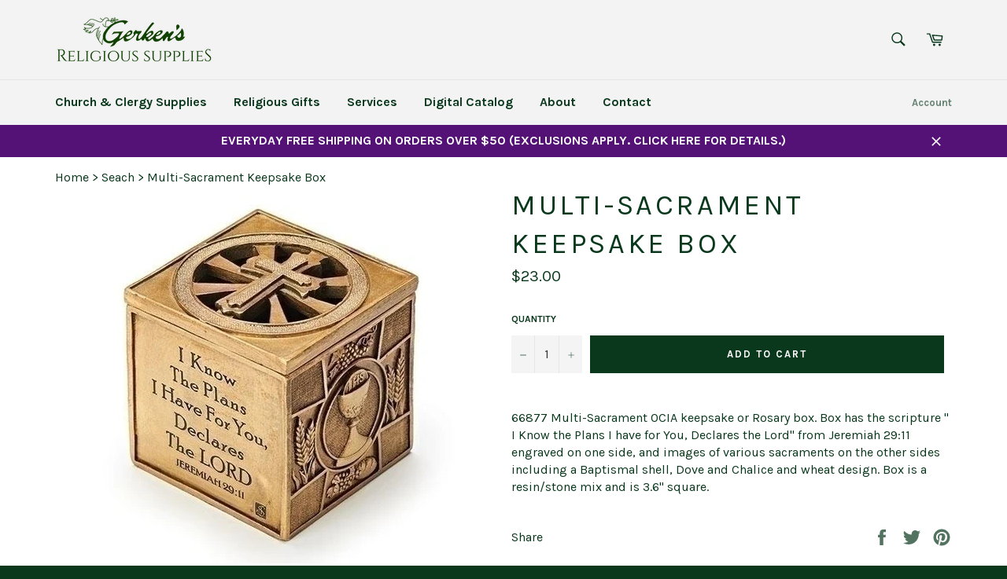

--- FILE ---
content_type: text/html; charset=utf-8
request_url: https://gerkens.com/products/roman-inc-multi-sacrament-keepsake-box-75528
body_size: 39644
content:
<!doctype html>
<!--[if IE 9]> <html class="ie9 no-js" lang="en"> <![endif]-->
<!--[if (gt IE 9)|!(IE)]><!--> <html class="no-js" lang="en"> <!--<![endif]-->
<head>

  <meta charset="utf-8">
  <meta http-equiv="X-UA-Compatible" content="IE=edge,chrome=1">
  <meta name="viewport" content="width=device-width,initial-scale=1">
  <meta name="theme-color" content="#f3f3f3">

  
  
  <link rel="canonical" href="https://gerkens.com/products/roman-inc-multi-sacrament-keepsake-box-75528">
  
<!-- Added by AVADA SEO Suite -->






<meta name="twitter:image" content="http://gerkens.com/cdn/shop/products/66877.jpg?v=1741649914">
    




<!-- /Added by AVADA SEO Suite -->
<title>
  Multi-Sacrament Keepsake Box &ndash; Gerken&#39;s Religious Supplies
  </title>

  
    <meta name="description" content="66877 Multi-Sacrament OCIA keepsake or Rosary box. Box has the scripture &quot; I Know the Plans I have for You, Declares the Lord&quot; from Jeremiah 29:11 engraved on one side, and images of various sacraments on the other sides including a Baptismal shell, Dove and Chalice and wheat design. Box is a resin/stone mix and is 3.6">
  
  
  <!-- /snippets/social-meta-tags.liquid --><meta property="og:site_name" content="Gerken&#39;s Religious Supplies">
<meta property="og:url" content="https://gerkens.com/products/roman-inc-multi-sacrament-keepsake-box-75528">
<meta property="og:title" content="Multi-Sacrament Keepsake Box">
<meta property="og:type" content="product">
<meta property="og:description" content="66877 Multi-Sacrament OCIA keepsake or Rosary box. Box has the scripture &quot; I Know the Plans I have for You, Declares the Lord&quot; from Jeremiah 29:11 engraved on one side, and images of various sacraments on the other sides including a Baptismal shell, Dove and Chalice and wheat design. Box is a resin/stone mix and is 3.6"><meta property="og:price:amount" content="23.00">
  <meta property="og:price:currency" content="USD"><meta property="og:image" content="http://gerkens.com/cdn/shop/products/66877_1024x1024.jpg?v=1741649914">
<meta property="og:image:secure_url" content="https://gerkens.com/cdn/shop/products/66877_1024x1024.jpg?v=1741649914">


<meta name="twitter:card" content="summary_large_image">
<meta name="twitter:title" content="Multi-Sacrament Keepsake Box">
<meta name="twitter:description" content="66877 Multi-Sacrament OCIA keepsake or Rosary box. Box has the scripture &quot; I Know the Plans I have for You, Declares the Lord&quot; from Jeremiah 29:11 engraved on one side, and images of various sacraments on the other sides including a Baptismal shell, Dove and Chalice and wheat design. Box is a resin/stone mix and is 3.6">


  <script>
    document.documentElement.className = document.documentElement.className.replace('no-js', 'js');
  </script>

  <link href="//gerkens.com/cdn/shop/t/7/assets/theme.scss.css?v=21652255046041906831699284297" rel="stylesheet" type="text/css" media="all" />
  
  
  
  <link href="//fonts.googleapis.com/css?family=Karla:400,700" rel="stylesheet" type="text/css" media="all" />


  



  <script>
    window.theme = window.theme || {};

    theme.strings = {
      stockAvailable: "1 available",
      addToCart: "Add to Cart",
      soldOut: "Sold Out",
      unavailable: "Unavailable",
      noStockAvailable: "The item could not be added to your cart because there are not enough in stock.",
      willNotShipUntil: "Will not ship until [date]",
      willBeInStockAfter: "Will be in stock after [date]",
      totalCartDiscount: "You're saving [savings]"
    };
  </script>

  <!--[if (gt IE 9)|!(IE)]><!--><script src="//gerkens.com/cdn/shop/t/7/assets/lazysizes.min.js?v=37531750901115495291503093323" async="async"></script><!--<![endif]-->
  <!--[if lte IE 9]><script src="//gerkens.com/cdn/shop/t/7/assets/lazysizes.min.js?v=37531750901115495291503093323"></script><![endif]-->

  

  <!--[if (gt IE 9)|!(IE)]><!--><script src="//gerkens.com/cdn/shop/t/7/assets/vendor.js?v=106113801271224781871503093324" defer="defer"></script><!--<![endif]-->
  <!--[if lt IE 9]><script src="//gerkens.com/cdn/shop/t/7/assets/vendor.js?v=106113801271224781871503093324"></script><![endif]-->

  
    <script>
      window.theme = window.theme || {};
      theme.moneyFormat = "${{amount}}";
    </script>
  

  <!--[if (gt IE 9)|!(IE)]><!--><script src="//gerkens.com/cdn/shop/t/7/assets/theme.js?v=33018633053320918931592555952" defer="defer"></script><!--<![endif]-->
  <!--[if lte IE 9]><script src="//gerkens.com/cdn/shop/t/7/assets/theme.js?v=33018633053320918931592555952"></script><![endif]-->

  <!-- "snippets/buddha-megamenu-before.liquid" was not rendered, the associated app was uninstalled -->
  <!-- "snippets/buddha-megamenu.liquid" was not rendered, the associated app was uninstalled -->
  <script>window.performance && window.performance.mark && window.performance.mark('shopify.content_for_header.start');</script><meta name="google-site-verification" content="bfjo_SKI8HavtH2KOR2G0s45Yr0HZGEzBcbu20wf9J8">
<meta id="shopify-digital-wallet" name="shopify-digital-wallet" content="/22644637/digital_wallets/dialog">
<meta name="shopify-checkout-api-token" content="e70bed9db0fd2b68f917d88770f396cb">
<link rel="alternate" type="application/json+oembed" href="https://gerkens.com/products/roman-inc-multi-sacrament-keepsake-box-75528.oembed">
<script async="async" src="/checkouts/internal/preloads.js?locale=en-US"></script>
<link rel="preconnect" href="https://shop.app" crossorigin="anonymous">
<script async="async" src="https://shop.app/checkouts/internal/preloads.js?locale=en-US&shop_id=22644637" crossorigin="anonymous"></script>
<script id="apple-pay-shop-capabilities" type="application/json">{"shopId":22644637,"countryCode":"US","currencyCode":"USD","merchantCapabilities":["supports3DS"],"merchantId":"gid:\/\/shopify\/Shop\/22644637","merchantName":"Gerken's Religious Supplies","requiredBillingContactFields":["postalAddress","email","phone"],"requiredShippingContactFields":["postalAddress","email","phone"],"shippingType":"shipping","supportedNetworks":["visa","masterCard","discover","elo","jcb"],"total":{"type":"pending","label":"Gerken's Religious Supplies","amount":"1.00"},"shopifyPaymentsEnabled":true,"supportsSubscriptions":true}</script>
<script id="shopify-features" type="application/json">{"accessToken":"e70bed9db0fd2b68f917d88770f396cb","betas":["rich-media-storefront-analytics"],"domain":"gerkens.com","predictiveSearch":true,"shopId":22644637,"locale":"en"}</script>
<script>var Shopify = Shopify || {};
Shopify.shop = "gerkens-religious-supplies.myshopify.com";
Shopify.locale = "en";
Shopify.currency = {"active":"USD","rate":"1.0"};
Shopify.country = "US";
Shopify.theme = {"name":"Venture (ACTIVE)","id":179462738,"schema_name":"Venture","schema_version":"2.2.2","theme_store_id":775,"role":"main"};
Shopify.theme.handle = "null";
Shopify.theme.style = {"id":null,"handle":null};
Shopify.cdnHost = "gerkens.com/cdn";
Shopify.routes = Shopify.routes || {};
Shopify.routes.root = "/";</script>
<script type="module">!function(o){(o.Shopify=o.Shopify||{}).modules=!0}(window);</script>
<script>!function(o){function n(){var o=[];function n(){o.push(Array.prototype.slice.apply(arguments))}return n.q=o,n}var t=o.Shopify=o.Shopify||{};t.loadFeatures=n(),t.autoloadFeatures=n()}(window);</script>
<script>
  window.ShopifyPay = window.ShopifyPay || {};
  window.ShopifyPay.apiHost = "shop.app\/pay";
  window.ShopifyPay.redirectState = null;
</script>
<script id="shop-js-analytics" type="application/json">{"pageType":"product"}</script>
<script defer="defer" async type="module" src="//gerkens.com/cdn/shopifycloud/shop-js/modules/v2/client.init-shop-cart-sync_C5BV16lS.en.esm.js"></script>
<script defer="defer" async type="module" src="//gerkens.com/cdn/shopifycloud/shop-js/modules/v2/chunk.common_CygWptCX.esm.js"></script>
<script type="module">
  await import("//gerkens.com/cdn/shopifycloud/shop-js/modules/v2/client.init-shop-cart-sync_C5BV16lS.en.esm.js");
await import("//gerkens.com/cdn/shopifycloud/shop-js/modules/v2/chunk.common_CygWptCX.esm.js");

  window.Shopify.SignInWithShop?.initShopCartSync?.({"fedCMEnabled":true,"windoidEnabled":true});

</script>
<script>
  window.Shopify = window.Shopify || {};
  if (!window.Shopify.featureAssets) window.Shopify.featureAssets = {};
  window.Shopify.featureAssets['shop-js'] = {"shop-cart-sync":["modules/v2/client.shop-cart-sync_ZFArdW7E.en.esm.js","modules/v2/chunk.common_CygWptCX.esm.js"],"init-fed-cm":["modules/v2/client.init-fed-cm_CmiC4vf6.en.esm.js","modules/v2/chunk.common_CygWptCX.esm.js"],"shop-button":["modules/v2/client.shop-button_tlx5R9nI.en.esm.js","modules/v2/chunk.common_CygWptCX.esm.js"],"shop-cash-offers":["modules/v2/client.shop-cash-offers_DOA2yAJr.en.esm.js","modules/v2/chunk.common_CygWptCX.esm.js","modules/v2/chunk.modal_D71HUcav.esm.js"],"init-windoid":["modules/v2/client.init-windoid_sURxWdc1.en.esm.js","modules/v2/chunk.common_CygWptCX.esm.js"],"shop-toast-manager":["modules/v2/client.shop-toast-manager_ClPi3nE9.en.esm.js","modules/v2/chunk.common_CygWptCX.esm.js"],"init-shop-email-lookup-coordinator":["modules/v2/client.init-shop-email-lookup-coordinator_B8hsDcYM.en.esm.js","modules/v2/chunk.common_CygWptCX.esm.js"],"init-shop-cart-sync":["modules/v2/client.init-shop-cart-sync_C5BV16lS.en.esm.js","modules/v2/chunk.common_CygWptCX.esm.js"],"avatar":["modules/v2/client.avatar_BTnouDA3.en.esm.js"],"pay-button":["modules/v2/client.pay-button_FdsNuTd3.en.esm.js","modules/v2/chunk.common_CygWptCX.esm.js"],"init-customer-accounts":["modules/v2/client.init-customer-accounts_DxDtT_ad.en.esm.js","modules/v2/client.shop-login-button_C5VAVYt1.en.esm.js","modules/v2/chunk.common_CygWptCX.esm.js","modules/v2/chunk.modal_D71HUcav.esm.js"],"init-shop-for-new-customer-accounts":["modules/v2/client.init-shop-for-new-customer-accounts_ChsxoAhi.en.esm.js","modules/v2/client.shop-login-button_C5VAVYt1.en.esm.js","modules/v2/chunk.common_CygWptCX.esm.js","modules/v2/chunk.modal_D71HUcav.esm.js"],"shop-login-button":["modules/v2/client.shop-login-button_C5VAVYt1.en.esm.js","modules/v2/chunk.common_CygWptCX.esm.js","modules/v2/chunk.modal_D71HUcav.esm.js"],"init-customer-accounts-sign-up":["modules/v2/client.init-customer-accounts-sign-up_CPSyQ0Tj.en.esm.js","modules/v2/client.shop-login-button_C5VAVYt1.en.esm.js","modules/v2/chunk.common_CygWptCX.esm.js","modules/v2/chunk.modal_D71HUcav.esm.js"],"shop-follow-button":["modules/v2/client.shop-follow-button_Cva4Ekp9.en.esm.js","modules/v2/chunk.common_CygWptCX.esm.js","modules/v2/chunk.modal_D71HUcav.esm.js"],"checkout-modal":["modules/v2/client.checkout-modal_BPM8l0SH.en.esm.js","modules/v2/chunk.common_CygWptCX.esm.js","modules/v2/chunk.modal_D71HUcav.esm.js"],"lead-capture":["modules/v2/client.lead-capture_Bi8yE_yS.en.esm.js","modules/v2/chunk.common_CygWptCX.esm.js","modules/v2/chunk.modal_D71HUcav.esm.js"],"shop-login":["modules/v2/client.shop-login_D6lNrXab.en.esm.js","modules/v2/chunk.common_CygWptCX.esm.js","modules/v2/chunk.modal_D71HUcav.esm.js"],"payment-terms":["modules/v2/client.payment-terms_CZxnsJam.en.esm.js","modules/v2/chunk.common_CygWptCX.esm.js","modules/v2/chunk.modal_D71HUcav.esm.js"]};
</script>
<script>(function() {
  var isLoaded = false;
  function asyncLoad() {
    if (isLoaded) return;
    isLoaded = true;
    var urls = ["https:\/\/www.improvedcontactform.com\/icf.js?shop=gerkens-religious-supplies.myshopify.com","https:\/\/chimpstatic.com\/mcjs-connected\/js\/users\/fdc129c887f877abb65470c5f\/c1e19803cecbd8c03378672c0.js?shop=gerkens-religious-supplies.myshopify.com","https:\/\/seo.apps.avada.io\/avada-seo-installed.js?shop=gerkens-religious-supplies.myshopify.com"];
    for (var i = 0; i < urls.length; i++) {
      var s = document.createElement('script');
      s.type = 'text/javascript';
      s.async = true;
      s.src = urls[i];
      var x = document.getElementsByTagName('script')[0];
      x.parentNode.insertBefore(s, x);
    }
  };
  if(window.attachEvent) {
    window.attachEvent('onload', asyncLoad);
  } else {
    window.addEventListener('load', asyncLoad, false);
  }
})();</script>
<script id="__st">var __st={"a":22644637,"offset":-25200,"reqid":"45e039be-1bd9-4d04-80e7-23d3918eb2de-1768663433","pageurl":"gerkens.com\/products\/roman-inc-multi-sacrament-keepsake-box-75528","u":"5d1656010a7a","p":"product","rtyp":"product","rid":3877678841954};</script>
<script>window.ShopifyPaypalV4VisibilityTracking = true;</script>
<script id="captcha-bootstrap">!function(){'use strict';const t='contact',e='account',n='new_comment',o=[[t,t],['blogs',n],['comments',n],[t,'customer']],c=[[e,'customer_login'],[e,'guest_login'],[e,'recover_customer_password'],[e,'create_customer']],r=t=>t.map((([t,e])=>`form[action*='/${t}']:not([data-nocaptcha='true']) input[name='form_type'][value='${e}']`)).join(','),a=t=>()=>t?[...document.querySelectorAll(t)].map((t=>t.form)):[];function s(){const t=[...o],e=r(t);return a(e)}const i='password',u='form_key',d=['recaptcha-v3-token','g-recaptcha-response','h-captcha-response',i],f=()=>{try{return window.sessionStorage}catch{return}},m='__shopify_v',_=t=>t.elements[u];function p(t,e,n=!1){try{const o=window.sessionStorage,c=JSON.parse(o.getItem(e)),{data:r}=function(t){const{data:e,action:n}=t;return t[m]||n?{data:e,action:n}:{data:t,action:n}}(c);for(const[e,n]of Object.entries(r))t.elements[e]&&(t.elements[e].value=n);n&&o.removeItem(e)}catch(o){console.error('form repopulation failed',{error:o})}}const l='form_type',E='cptcha';function T(t){t.dataset[E]=!0}const w=window,h=w.document,L='Shopify',v='ce_forms',y='captcha';let A=!1;((t,e)=>{const n=(g='f06e6c50-85a8-45c8-87d0-21a2b65856fe',I='https://cdn.shopify.com/shopifycloud/storefront-forms-hcaptcha/ce_storefront_forms_captcha_hcaptcha.v1.5.2.iife.js',D={infoText:'Protected by hCaptcha',privacyText:'Privacy',termsText:'Terms'},(t,e,n)=>{const o=w[L][v],c=o.bindForm;if(c)return c(t,g,e,D).then(n);var r;o.q.push([[t,g,e,D],n]),r=I,A||(h.body.append(Object.assign(h.createElement('script'),{id:'captcha-provider',async:!0,src:r})),A=!0)});var g,I,D;w[L]=w[L]||{},w[L][v]=w[L][v]||{},w[L][v].q=[],w[L][y]=w[L][y]||{},w[L][y].protect=function(t,e){n(t,void 0,e),T(t)},Object.freeze(w[L][y]),function(t,e,n,w,h,L){const[v,y,A,g]=function(t,e,n){const i=e?o:[],u=t?c:[],d=[...i,...u],f=r(d),m=r(i),_=r(d.filter((([t,e])=>n.includes(e))));return[a(f),a(m),a(_),s()]}(w,h,L),I=t=>{const e=t.target;return e instanceof HTMLFormElement?e:e&&e.form},D=t=>v().includes(t);t.addEventListener('submit',(t=>{const e=I(t);if(!e)return;const n=D(e)&&!e.dataset.hcaptchaBound&&!e.dataset.recaptchaBound,o=_(e),c=g().includes(e)&&(!o||!o.value);(n||c)&&t.preventDefault(),c&&!n&&(function(t){try{if(!f())return;!function(t){const e=f();if(!e)return;const n=_(t);if(!n)return;const o=n.value;o&&e.removeItem(o)}(t);const e=Array.from(Array(32),(()=>Math.random().toString(36)[2])).join('');!function(t,e){_(t)||t.append(Object.assign(document.createElement('input'),{type:'hidden',name:u})),t.elements[u].value=e}(t,e),function(t,e){const n=f();if(!n)return;const o=[...t.querySelectorAll(`input[type='${i}']`)].map((({name:t})=>t)),c=[...d,...o],r={};for(const[a,s]of new FormData(t).entries())c.includes(a)||(r[a]=s);n.setItem(e,JSON.stringify({[m]:1,action:t.action,data:r}))}(t,e)}catch(e){console.error('failed to persist form',e)}}(e),e.submit())}));const S=(t,e)=>{t&&!t.dataset[E]&&(n(t,e.some((e=>e===t))),T(t))};for(const o of['focusin','change'])t.addEventListener(o,(t=>{const e=I(t);D(e)&&S(e,y())}));const B=e.get('form_key'),M=e.get(l),P=B&&M;t.addEventListener('DOMContentLoaded',(()=>{const t=y();if(P)for(const e of t)e.elements[l].value===M&&p(e,B);[...new Set([...A(),...v().filter((t=>'true'===t.dataset.shopifyCaptcha))])].forEach((e=>S(e,t)))}))}(h,new URLSearchParams(w.location.search),n,t,e,['guest_login'])})(!0,!0)}();</script>
<script integrity="sha256-4kQ18oKyAcykRKYeNunJcIwy7WH5gtpwJnB7kiuLZ1E=" data-source-attribution="shopify.loadfeatures" defer="defer" src="//gerkens.com/cdn/shopifycloud/storefront/assets/storefront/load_feature-a0a9edcb.js" crossorigin="anonymous"></script>
<script crossorigin="anonymous" defer="defer" src="//gerkens.com/cdn/shopifycloud/storefront/assets/shopify_pay/storefront-65b4c6d7.js?v=20250812"></script>
<script data-source-attribution="shopify.dynamic_checkout.dynamic.init">var Shopify=Shopify||{};Shopify.PaymentButton=Shopify.PaymentButton||{isStorefrontPortableWallets:!0,init:function(){window.Shopify.PaymentButton.init=function(){};var t=document.createElement("script");t.src="https://gerkens.com/cdn/shopifycloud/portable-wallets/latest/portable-wallets.en.js",t.type="module",document.head.appendChild(t)}};
</script>
<script data-source-attribution="shopify.dynamic_checkout.buyer_consent">
  function portableWalletsHideBuyerConsent(e){var t=document.getElementById("shopify-buyer-consent"),n=document.getElementById("shopify-subscription-policy-button");t&&n&&(t.classList.add("hidden"),t.setAttribute("aria-hidden","true"),n.removeEventListener("click",e))}function portableWalletsShowBuyerConsent(e){var t=document.getElementById("shopify-buyer-consent"),n=document.getElementById("shopify-subscription-policy-button");t&&n&&(t.classList.remove("hidden"),t.removeAttribute("aria-hidden"),n.addEventListener("click",e))}window.Shopify?.PaymentButton&&(window.Shopify.PaymentButton.hideBuyerConsent=portableWalletsHideBuyerConsent,window.Shopify.PaymentButton.showBuyerConsent=portableWalletsShowBuyerConsent);
</script>
<script data-source-attribution="shopify.dynamic_checkout.cart.bootstrap">document.addEventListener("DOMContentLoaded",(function(){function t(){return document.querySelector("shopify-accelerated-checkout-cart, shopify-accelerated-checkout")}if(t())Shopify.PaymentButton.init();else{new MutationObserver((function(e,n){t()&&(Shopify.PaymentButton.init(),n.disconnect())})).observe(document.body,{childList:!0,subtree:!0})}}));
</script>
<link id="shopify-accelerated-checkout-styles" rel="stylesheet" media="screen" href="https://gerkens.com/cdn/shopifycloud/portable-wallets/latest/accelerated-checkout-backwards-compat.css" crossorigin="anonymous">
<style id="shopify-accelerated-checkout-cart">
        #shopify-buyer-consent {
  margin-top: 1em;
  display: inline-block;
  width: 100%;
}

#shopify-buyer-consent.hidden {
  display: none;
}

#shopify-subscription-policy-button {
  background: none;
  border: none;
  padding: 0;
  text-decoration: underline;
  font-size: inherit;
  cursor: pointer;
}

#shopify-subscription-policy-button::before {
  box-shadow: none;
}

      </style>

<script>window.performance && window.performance.mark && window.performance.mark('shopify.content_for_header.end');</script>
  

<script>window.__pagefly_analytics_settings__={"acceptTracking":false};</script>
  <!-- QIKIFY NAVIGATOR START --> <script id="qikify-navigator"> 'use strict'; var shopifyCurrencyFormat = "${{amount}}"; var shopifyLinkLists = [{ id: "main-menu", title: "Main menu", items: ["/","/pages/contact-us-1","/pages/about-us","/pages/services","/collections/all",], },{ id: "footer", title: "Footer menu", items: ["/search",], },{ id: "shop-now", title: "Shop Now", items: ["/pages/church-clergy-supplies","/pages/religious-gifts",], },{ id: "religious-supplies", title: "Church & Clergy Supplies", items: ["/collections/altar-breads","/pages/candles","/collections/banners",], },{ id: "home", title: "New Top Menu", items: ["/pages/church-clergy-supplies","/pages/religious-gifts","/pages/services","https://finelinemarketing.com/flipbook/Gerkens2026/","/pages/about-us","/pages/contact-us-1",], },{ id: "271868035170-child-9d87f86e154bfcce7fbfe73646e3d8f4-legacy-church-clergy-supplies", title: "Church & Clergy Supplies ", items: ["/pages/adventchristmas","/collections/altar-breads","/collections/banners","/collections/calendars-record-books","/pages/candles","https://gerkens.com/pages/candlesticks-and-candleholders","/pages/church-furnishings","/pages/clergy-attire","/pages/crucifixes","/collections/gift-cards","/pages/linens-altar-cloths","/pages/liturgical-books","/pages/palms-ashes","/pages/altar-wine","/pages/sacred-vessels","/pages/sacristy-supplies","/pages/large-statuary",], },{ id: "271868100706-child-4471d73bee15265cc459d112dd7d4ae7-legacy-religious-gifts", title: "Religious Gifts", items: ["https://gerkens.com/pages/adventchristmas","/pages/auto-items","/pages/books-bibles","/collections/wall-crucifixes","https://gerkens.com/collections/garden-decor","/collections/gift-cards","/collections/holy-cards","/pages/holy-water-fonts-and-bottles","/collections/icons","/pages/jewelry","https://gerkens.com/collections/keepsake-music-boxes","/collections/mantillas-chapel-caps","https://gerkens.com/collections/memorial-items-gifts","/pages/paper-products","/pages/rosaries-related","/pages/sacramental-items-gifts","/collections/statues","/collections/wall-art",], },{ id: "271869018210-child-8bb85ebad480672ce6291b18a58a4c1d-legacy-candles", title: "Candles >", items: ["/pages/accessories","/pages/advent-christmas","/pages/altar-candles","/collections/congregational-candles","/collections/glassware","/pages/lenteaster","https://gerkens.com/pages/offering-candles","/pages/oil-candles","/pages/sacramental-candles","/collections/votive-candles",], },{ id: "271870165090-child-73d063558711b314ce7d7b5524f0c471-legacy-church-furnishings", title: "Church Furnishings >", items: ["/collections/altar-sets-crosses","/collections/bible-missal-stands","/collections/chairs","/collections/flower-vases-stands","/collections/holy-water-fonts","/collections/hymn-boards","/collections/kneelers","/collections/lecterns","/collections/processional-crosses","/collections/tables",], },{ id: "271871115362-child-5737bcdb7a5ce3f7acfc07f7a58f0e12-legacy-auto-items", title: "Auto Items >", items: ["/collections/auto-crucifixes","/collections/auto-rosaries","/collections/key-chains","/collections/auto-visor-clips",], },{ id: "271871148130-child-eba3e19004dfabb9bf8d85a0ed249cba-legacy-books-bibles", title: "Books & Bibles >", items: ["/pages/bibles","/pages/childrens","/pages/liturgical-books","/collections/missals","/collections/prayer-books-spiritual-reading","/collections/rosary-books",], },{ id: "271871344738-child-93f3a9b7914981c14c8158a984be00e1-legacy-holy-water-fonts-bottles", title: "Holy Water Fonts & Bottles >", items: ["/collections/holy-water-bottles","/collections/holy-water-fonts",], },{ id: "271871410274-child-fe916e75682bd1b6ecc57ecc03436a08-legacy-jewelry", title: "Jewelry >", items: ["/collections/bracelets","/collections/chains-cords","/collections/corded-crosses-crucifixes","/pages/medals-and-pendants","/collections/pins","/collections/rings","/collections/scapulars-badges","/collections/wristwatch-medals-charms",], },{ id: "271871574114-child-f1e1728ff0cc40a9659dcb0eb9de8bdc-legacy-paper-products", title: "Paper Products >", items: ["/collections/gift-wrap-invitations-thank-yous","/collections/stickers",], },{ id: "271871606882-child-916cb8202669fd34c710fc408ceb83af-legacy-rosaries-related", title: "Rosaries & Related >", items: ["/collections/auto-rosaries","/collections/bracelets","/collections/rosary-cases","/collections/rosary-centers","/collections/corded-rosaries","/collections/rosary-crucifixes","/collections/devotional-rosaries-chaplets","/collections/finger-rosaries","/collections/rosaries","/collections/sacramental-rosaries","/collections/wall-rosaries",], },{ id: "271871672418-child-ff27752bb8aad708b786ef7207c9a357-legacy-sacramental-items-gifts", title: "Sacramental Items & Gifts >", items: ["/collections/baptismal-items","/collections/confirmation","/collections/first-communion","/collections/rcia-items","/pages/wedding-items",], },{ id: "271870230626-child-6632a16b08b957cafdf117e29ce9ae73-legacy-clergy-attire", title: "Clergy Attire >", items: ["/collections/albs","/collections/cassocks","/collections/chasubles","/collections/cinctures","/collections/clergy-shirts","/collections/collars-related","/collections/copes-humeral-veils","/collections/cuff-links","/collections/dalmatics","/collections/robes-gowns","/collections/shirtfronts","/collections/stoles","/collections/surplices","/collections/vestment-hangers-travel-bags",], },{ id: "271870361698-child-ac065d9f871c4a7fd9b47cd1ce49a452-legacy-linens-altar-cloths", title: "Linens & Altar Cloths >", items: ["/collections/altar-appointments","/collections/altar-cloths-frontals-runners","/collections/baptismal-linens","/collections/funeral-palls","/collections/parament-sets",], },{ id: "271870460002-child-0f88b9f13067fc64306e899299a79057-legacy-liturgical-books", title: "Liturgical Books >", items: ["/collections/annual-publications","/collections/bookmarks-ribbons-covers","/collections/lectionaries","/collections/liturgy-of-the-hours-christian-prayer","/collections/rite-books","/collections/roman-missals","/collections/the-book-of-the-gospels",], },{ id: "271870492770-child-bc1d859d56f62a74761b32aacd689715-legacy-palms-ashes", title: "Palms & Ashes >", items: ["/collections/ashes","/collections/palms",], },{ id: "271870689378-child-993022d6eef7c0ed7fa0d6ddb3987be3-legacy-sacred-vessels", title: "Sacred Vessels >", items: ["/collections/censers-boats","/collections/chalices-patens-ciboria","/collections/chrismatory-sets","/pages/communion-ware","/collections/cruets-trays","/collections/holy-water-pots-sprinklers","/collections/incense-burners","/collections/mass-kits","/collections/monstrances-reliquaries","/collections/oil-stocks","/collections/pyxes-burses","/pages/refinishing","/collections/tabernacles",], },{ id: "271870853218-child-2995a411c1e86bbf63d48a87147c2533-legacy-sacristy-supplies", title: "Sacristy Supplies >", items: ["/collections/bells","/collections/charcoal","/collections/incense","/collections/offering-plates-bags-related","/collections/pew-cloths-ropes",], },{ id: "accessories", title: "Accessories ", items: ["/collections/candlelighters","/collections/drip-protectors","/collections/flame-bulbs","/collections/followers","/collections/lighting-sticks-tapers","/collections/memorial-cemetery-fixtures","/collections/sockets","/collections/stands-fixtures","/collections/wax-savers",], },{ id: "advent-christmas", title: "Advent & Christmas", items: ["/collections/advent-candles","/collections/advent-wreaths","/collections/candlemas-candles","/collections/christ-candles",], },{ id: "altar", title: "Altar ", items: ["/collections/51-beeswax","/collections/stearine-altar-candles",], },{ id: "lent-easter", title: "Lent & Easter ", items: ["https://gerkens.com/collections/christ-candles","/collections/paschal-candles","/collections/paschal-candleholders","/collections/side-candles",], },{ id: "oil-candles", title: "Oil Candles", items: ["/collections/bulk-oil","/collections/disposable-containers","/collections/refillable-oil-candles","/collections/sockets-burners-wicks-accessories",], },{ id: "sacramental", title: "Sacramental ", items: ["/collections/baptismal-candles","/collections/confirmation-candles","/collections/first-communion-candles","/collections/rcia-candles","/collections/specialty-sacramental-candles","/collections/wedding-candles",], },{ id: "communion-ware", title: "Communion Ware ", items: ["/collections/bread-plates","/collections/communion-cups-fillers","/collections/communion-trays","/collections/host-boxes","/collections/portable-communion-sets","/collections/protective-bags",], },{ id: "bibles", title: "Bibles", items: ["/collections/bibles","/collections/childrens-bibles","/collections/family-bibles","/collections/gift-bibles","/collections/bible-handbooks","/collections/new-testament","/collections/spanish-bibles","/collections/student-bibles",], },{ id: "childrens", title: "Children's", items: ["/collections/bibles-missals","/collections/coloring-books","/collections/picture-books","/collections/spanish",], },{ id: "liturgical", title: "Liturgical ", items: ["/collections/annual-publications","/collections/bookmarks-ribbons-covers","/collections/lectionaries","/collections/liturgy-of-the-hours-christian-prayer","/collections/rite-books","/collections/roman-missals","/collections/the-book-of-the-gospels",], },{ id: "medals-pendants", title: "Medals & Pendants", items: ["/collections/cross","/collections/crucifix","/collections/four-five-way","/collections/inexpensive-medals","/collections/our-lady-miraculous","/collections/patron-saints","/collections/scapular","/collections/unusual-specialty",], },{ id: "wedding-anniversary", title: "Wedding Anniversary ", items: ["/collections/gift-bibles","/collections/wedding-candles","/collections/wedding-crosses","/collections/wedding-anniversary-frames","/collections/wedding-anniversary-plaques-keepsakes","/collections/wedding-rosaries",], },{ id: "271870132322-child-621d8aab32c340baf33e441b04787cdf-legacy-candlesticks-candleholders", title: "Candlesticks & Candleholders >", items: ["/collections/altar-candlesticks","/collections/candelabras","/collections/pew-end-standing-candlesticks","/collections/sanctuary-lamps","/collections/torches","/collections/unity-candle-holders",], },{ id: "414400577634-child-aaa92b4a8d8a98417a5dbc3d79d601ba-legacy-advent-christmas", title: "Advent & Christmas >", items: ["/collections/advent-candles","/collections/advent-wreaths","/collections/glitter-globes-domes","/collections/kneeling-santa","/collections/nativity-scenes","/collections/nativity-sets",], },{ id: "414400610402-child-de5b85c259dcd5c4d5aba71355fa2385-legacy-advent-christmas", title: "Advent & Christmas >", items: ["/collections/advent-candles","/collections/advent-wreaths","https://gerkens.com/collections/christmas-cards","/collections/glitter-globes-domes","/collections/kneeling-santa","/collections/nativity-scenes","/collections/nativity-sets",], },{ id: "customer-account-main-menu", title: "Customer account main menu", items: ["/","https://account.gerkens.com/orders?locale=en&region_country=US",], },]; window.shopifyLinkLists = shopifyLinkLists; window.shopifyCurrencyFormat = shopifyCurrencyFormat; </script> <!-- QIKIFY NAVIGATOR END -->
  <script id="qikify-smartmenu-status" type="application/json"></script><script id="qikify-smartmenu-data" type="application/json"></script>
  <script type="text/javascript" src="https://sdk.qikify.com/tmenu/app-v5.js?token=JQouV1g9kgk6hKZ6R7wseXWvtYaimcQA&shop=gerkens-religious-supplies.myshopify.com" defer="defer"></script>

<!--begin-bc-sf-filter-css-->
  <link href="//gerkens.com/cdn/shop/t/7/assets/bc-sf-filter.scss.css?v=67175716522759280871699284297" rel="stylesheet" type="text/css" media="all" /><!--start-bc-al-css--><!--end-bc-al-css-->
    <!--start-bc-widget-css--><!--end-bc-widget-css-->

<!--end-bc-sf-filter-css-->


 

<script>window.__pagefly_analytics_settings__={"acceptTracking":false};</script>
 
    <script>
    
      
    window.ufeStore = {
      collections: [271186067554,56304402530,137089187938],
      tags: 'Brown,Gold,Keepsake Boxes,OCIA,WEB-66877'.split(','),
      selectedVariantId: 29233321869410,
      moneyFormat: "${{amount}}",
      moneyFormatWithCurrency: "${{amount}} USD",
      currency: "USD",
      customerId: null,
      productAvailable: true,
      productMapping: []
    }
    
    
      window.ufeStore.cartTotal = 0;
      
    
    
    
    window.isUfeInstalled = false;
    function ufeScriptLoader(scriptUrl) {
        var element = document.createElement('script');
        element.src = scriptUrl;
        element.type = 'text/javascript';
        document.getElementsByTagName('head')[0].appendChild(element);
    }
    if(window.isUfeInstalled) console.log('%c UFE: Funnel Engines ⚡️ Full Throttle  🦾😎!', 'font-weight: bold; letter-spacing: 2px; font-family: system-ui, -apple-system, BlinkMacSystemFont, "Segoe UI", "Roboto", "Oxygen", "Ubuntu", Arial, sans-serif;font-size: 20px;color: rgb(25, 124, 255); text-shadow: 2px 2px 0 rgb(62, 246, 255)');
    if(!('noModule' in HTMLScriptElement.prototype) && window.isUfeInstalled) {
        ufeScriptLoader('https://ufe.helixo.co/scripts/sdk.es5.min.js');
        console.log('UFE: ES5 Script Loading');
    }
    </script>
    <script>
    
    </script>
    
    
<script>(() => {const installerKey = 'docapp-discount-auto-install'; const urlParams = new URLSearchParams(window.location.search); if (urlParams.get(installerKey)) {window.sessionStorage.setItem(installerKey, JSON.stringify({integrationId: urlParams.get('docapp-integration-id'), divClass: urlParams.get('docapp-install-class'), check: urlParams.get('docapp-check')}));}})();</script>

<script>(() => {const previewKey = 'docapp-discount-test'; const urlParams = new URLSearchParams(window.location.search); if (urlParams.get(previewKey)) {window.sessionStorage.setItem(previewKey, JSON.stringify({active: true, integrationId: urlParams.get('docapp-discount-inst-test')}));}})();</script>
<script>window.is_hulkpo_installed=false</script>    <style>
        .iti {
            position: relative;
            display: inline-block;
        }
        .iti * {
            box-sizing: border-box;
            -moz-box-sizing: border-box;
        }
        .iti__hide {
            display: none;
        }
        .iti__v-hide {
            visibility: hidden;
        }
        .iti input,
        .iti input[type="tel"],
        .iti input[type="text"] {
            position: relative;
            z-index: 0;
            margin-top: 0 !important;
            margin-bottom: 0 !important;
            padding-right: 36px;
            margin-right: 0;
        }
        .iti__flag-container {
            position: absolute;
            top: 0;
            bottom: 0;
            right: 0;
            padding: 1px;
        }
        .iti__selected-flag {
            z-index: 1;
            position: relative;
            display: flex;
            align-items: center;
            height: 100%;
            padding: 0 6px 0 8px;
        }
        .iti__arrow {
            margin-left: 6px;
            width: 0;
            height: 0;
            border-left: 3px solid transparent;
            border-right: 3px solid transparent;
            border-top: 4px solid #555;
        }
        .iti__arrow--up {
            border-top: none;
            border-bottom: 4px solid #555;
        }
        .iti__country-list {
            position: absolute;
            z-index: 2;
            list-style: none;
            text-align: left;
            padding: 0;
            margin: 0 0 0 -1px;
            box-shadow: 1px 1px 4px rgba(0, 0, 0, 0.2);
            background-color: #fff;
            border: 1px solid #ccc;
            white-space: nowrap;
            max-height: 200px;
            overflow-y: scroll;
            -webkit-overflow-scrolling: touch;
        }
        .iti__country-list--dropup {
            bottom: 100%;
            margin-bottom: -1px;
        }
        @media (max-width: 500px) {
            .iti__country-list {
                white-space: normal;
            }
        }
        .iti__flag-box {
            display: inline-block;
            width: 20px;
        }
        .iti__divider {
            padding-bottom: 5px;
            margin-bottom: 5px;
            border-bottom: 1px solid #ccc;
        }
        .iti__country {
            padding: 5px 10px;
            outline: 0;
        }
        .iti__dial-code {
            color: #999;
        }
        .iti__country.iti__highlight {
            background-color: rgba(0, 0, 0, 0.05);
        }
        .iti__country-name,
        .iti__dial-code,
        .iti__flag-box {
            vertical-align: middle;
        }
        .iti__country-name,
        .iti__flag-box {
            margin-right: 6px;
        }
        .iti--allow-dropdown input,
        .iti--allow-dropdown input[type="tel"],
        .iti--allow-dropdown input[type="text"],
        .iti--separate-dial-code input,
        .iti--separate-dial-code input[type="tel"],
        .iti--separate-dial-code input[type="text"] {
            padding-right: 6px;
            padding-left: 52px;
            margin-left: 0;
        }
        .iti--allow-dropdown .iti__flag-container,
        .iti--separate-dial-code .iti__flag-container {
            right: auto;
            left: 0;
        }
        .iti--allow-dropdown .iti__flag-container:hover {
            cursor: pointer;
        }
        .iti--allow-dropdown .iti__flag-container:hover .iti__selected-flag {
            background-color: rgba(0, 0, 0, 0.05);
        }
        .iti--allow-dropdown input[disabled] + .iti__flag-container:hover,
        .iti--allow-dropdown input[readonly] + .iti__flag-container:hover {
            cursor: default;
        }
        .iti--allow-dropdown input[disabled] + .iti__flag-container:hover .iti__selected-flag,
        .iti--allow-dropdown input[readonly] + .iti__flag-container:hover .iti__selected-flag {
            background-color: transparent;
        }
        .iti--separate-dial-code .iti__selected-flag {
            background-color: rgba(0, 0, 0, 0.05);
        }
        .iti--separate-dial-code .iti__selected-dial-code {
            margin-left: 6px;
        }
        .iti--container {
            position: absolute;
            top: -1000px;
            left: -1000px;
            z-index: 1060;
            padding: 1px;
        }
        .iti--container:hover {
            cursor: pointer;
        }
        .iti-mobile .iti--container {
            top: 30px;
            bottom: 30px;
            left: 30px;
            right: 30px;
            position: fixed;
        }
        .iti-mobile .iti__country-list {
            max-height: 100%;
            width: 100%;
        }
        .iti-mobile .iti__country {
            padding: 10px 10px;
            line-height: 1.5em;
        }
        .iti__flag {
            width: 20px;
        }
        .iti__flag.iti__be {
            width: 18px;
        }
        .iti__flag.iti__ch {
            width: 15px;
        }
        .iti__flag.iti__mc {
            width: 19px;
        }
        .iti__flag.iti__ne {
            width: 18px;
        }
        .iti__flag.iti__np {
            width: 13px;
        }
        .iti__flag.iti__va {
            width: 15px;
        }
        @media (-webkit-min-device-pixel-ratio: 2), (min-resolution: 192dpi) {
            .iti__flag {
                background-size: 5652px 15px;
            }
        }
        .iti__flag.iti__ac {
            height: 10px;
            background-position: 0 0;
        }
        .iti__flag.iti__ad {
            height: 14px;
            background-position: -22px 0;
        }
        .iti__flag.iti__ae {
            height: 10px;
            background-position: -44px 0;
        }
        .iti__flag.iti__af {
            height: 14px;
            background-position: -66px 0;
        }
        .iti__flag.iti__ag {
            height: 14px;
            background-position: -88px 0;
        }
        .iti__flag.iti__ai {
            height: 10px;
            background-position: -110px 0;
        }
        .iti__flag.iti__al {
            height: 15px;
            background-position: -132px 0;
        }
        .iti__flag.iti__am {
            height: 10px;
            background-position: -154px 0;
        }
        .iti__flag.iti__ao {
            height: 14px;
            background-position: -176px 0;
        }
        .iti__flag.iti__aq {
            height: 14px;
            background-position: -198px 0;
        }
        .iti__flag.iti__ar {
            height: 13px;
            background-position: -220px 0;
        }
        .iti__flag.iti__as {
            height: 10px;
            background-position: -242px 0;
        }
        .iti__flag.iti__at {
            height: 14px;
            background-position: -264px 0;
        }
        .iti__flag.iti__au {
            height: 10px;
            background-position: -286px 0;
        }
        .iti__flag.iti__aw {
            height: 14px;
            background-position: -308px 0;
        }
        .iti__flag.iti__ax {
            height: 13px;
            background-position: -330px 0;
        }
        .iti__flag.iti__az {
            height: 10px;
            background-position: -352px 0;
        }
        .iti__flag.iti__ba {
            height: 10px;
            background-position: -374px 0;
        }
        .iti__flag.iti__bb {
            height: 14px;
            background-position: -396px 0;
        }
        .iti__flag.iti__bd {
            height: 12px;
            background-position: -418px 0;
        }
        .iti__flag.iti__be {
            height: 15px;
            background-position: -440px 0;
        }
        .iti__flag.iti__bf {
            height: 14px;
            background-position: -460px 0;
        }
        .iti__flag.iti__bg {
            height: 12px;
            background-position: -482px 0;
        }
        .iti__flag.iti__bh {
            height: 12px;
            background-position: -504px 0;
        }
        .iti__flag.iti__bi {
            height: 12px;
            background-position: -526px 0;
        }
        .iti__flag.iti__bj {
            height: 14px;
            background-position: -548px 0;
        }
        .iti__flag.iti__bl {
            height: 14px;
            background-position: -570px 0;
        }
        .iti__flag.iti__bm {
            height: 10px;
            background-position: -592px 0;
        }
        .iti__flag.iti__bn {
            height: 10px;
            background-position: -614px 0;
        }
        .iti__flag.iti__bo {
            height: 14px;
            background-position: -636px 0;
        }
        .iti__flag.iti__bq {
            height: 14px;
            background-position: -658px 0;
        }
        .iti__flag.iti__br {
            height: 14px;
            background-position: -680px 0;
        }
        .iti__flag.iti__bs {
            height: 10px;
            background-position: -702px 0;
        }
        .iti__flag.iti__bt {
            height: 14px;
            background-position: -724px 0;
        }
        .iti__flag.iti__bv {
            height: 15px;
            background-position: -746px 0;
        }
        .iti__flag.iti__bw {
            height: 14px;
            background-position: -768px 0;
        }
        .iti__flag.iti__by {
            height: 10px;
            background-position: -790px 0;
        }
        .iti__flag.iti__bz {
            height: 14px;
            background-position: -812px 0;
        }
        .iti__flag.iti__ca {
            height: 10px;
            background-position: -834px 0;
        }
        .iti__flag.iti__cc {
            height: 10px;
            background-position: -856px 0;
        }
        .iti__flag.iti__cd {
            height: 15px;
            background-position: -878px 0;
        }
        .iti__flag.iti__cf {
            height: 14px;
            background-position: -900px 0;
        }
        .iti__flag.iti__cg {
            height: 14px;
            background-position: -922px 0;
        }
        .iti__flag.iti__ch {
            height: 15px;
            background-position: -944px 0;
        }
        .iti__flag.iti__ci {
            height: 14px;
            background-position: -961px 0;
        }
        .iti__flag.iti__ck {
            height: 10px;
            background-position: -983px 0;
        }
        .iti__flag.iti__cl {
            height: 14px;
            background-position: -1005px 0;
        }
        .iti__flag.iti__cm {
            height: 14px;
            background-position: -1027px 0;
        }
        .iti__flag.iti__cn {
            height: 14px;
            background-position: -1049px 0;
        }
        .iti__flag.iti__co {
            height: 14px;
            background-position: -1071px 0;
        }
        .iti__flag.iti__cp {
            height: 14px;
            background-position: -1093px 0;
        }
        .iti__flag.iti__cr {
            height: 12px;
            background-position: -1115px 0;
        }
        .iti__flag.iti__cu {
            height: 10px;
            background-position: -1137px 0;
        }
        .iti__flag.iti__cv {
            height: 12px;
            background-position: -1159px 0;
        }
        .iti__flag.iti__cw {
            height: 14px;
            background-position: -1181px 0;
        }
        .iti__flag.iti__cx {
            height: 10px;
            background-position: -1203px 0;
        }
        .iti__flag.iti__cy {
            height: 14px;
            background-position: -1225px 0;
        }
        .iti__flag.iti__cz {
            height: 14px;
            background-position: -1247px 0;
        }
        .iti__flag.iti__de {
            height: 12px;
            background-position: -1269px 0;
        }
        .iti__flag.iti__dg {
            height: 10px;
            background-position: -1291px 0;
        }
        .iti__flag.iti__dj {
            height: 14px;
            background-position: -1313px 0;
        }
        .iti__flag.iti__dk {
            height: 15px;
            background-position: -1335px 0;
        }
        .iti__flag.iti__dm {
            height: 10px;
            background-position: -1357px 0;
        }
        .iti__flag.iti__do {
            height: 14px;
            background-position: -1379px 0;
        }
        .iti__flag.iti__dz {
            height: 14px;
            background-position: -1401px 0;
        }
        .iti__flag.iti__ea {
            height: 14px;
            background-position: -1423px 0;
        }
        .iti__flag.iti__ec {
            height: 14px;
            background-position: -1445px 0;
        }
        .iti__flag.iti__ee {
            height: 13px;
            background-position: -1467px 0;
        }
        .iti__flag.iti__eg {
            height: 14px;
            background-position: -1489px 0;
        }
        .iti__flag.iti__eh {
            height: 10px;
            background-position: -1511px 0;
        }
        .iti__flag.iti__er {
            height: 10px;
            background-position: -1533px 0;
        }
        .iti__flag.iti__es {
            height: 14px;
            background-position: -1555px 0;
        }
        .iti__flag.iti__et {
            height: 10px;
            background-position: -1577px 0;
        }
        .iti__flag.iti__eu {
            height: 14px;
            background-position: -1599px 0;
        }
        .iti__flag.iti__fi {
            height: 12px;
            background-position: -1621px 0;
        }
        .iti__flag.iti__fj {
            height: 10px;
            background-position: -1643px 0;
        }
        .iti__flag.iti__fk {
            height: 10px;
            background-position: -1665px 0;
        }
        .iti__flag.iti__fm {
            height: 11px;
            background-position: -1687px 0;
        }
        .iti__flag.iti__fo {
            height: 15px;
            background-position: -1709px 0;
        }
        .iti__flag.iti__fr {
            height: 14px;
            background-position: -1731px 0;
        }
        .iti__flag.iti__ga {
            height: 15px;
            background-position: -1753px 0;
        }
        .iti__flag.iti__gb {
            height: 10px;
            background-position: -1775px 0;
        }
        .iti__flag.iti__gd {
            height: 12px;
            background-position: -1797px 0;
        }
        .iti__flag.iti__ge {
            height: 14px;
            background-position: -1819px 0;
        }
        .iti__flag.iti__gf {
            height: 14px;
            background-position: -1841px 0;
        }
        .iti__flag.iti__gg {
            height: 14px;
            background-position: -1863px 0;
        }
        .iti__flag.iti__gh {
            height: 14px;
            background-position: -1885px 0;
        }
        .iti__flag.iti__gi {
            height: 10px;
            background-position: -1907px 0;
        }
        .iti__flag.iti__gl {
            height: 14px;
            background-position: -1929px 0;
        }
        .iti__flag.iti__gm {
            height: 14px;
            background-position: -1951px 0;
        }
        .iti__flag.iti__gn {
            height: 14px;
            background-position: -1973px 0;
        }
        .iti__flag.iti__gp {
            height: 14px;
            background-position: -1995px 0;
        }
        .iti__flag.iti__gq {
            height: 14px;
            background-position: -2017px 0;
        }
        .iti__flag.iti__gr {
            height: 14px;
            background-position: -2039px 0;
        }
        .iti__flag.iti__gs {
            height: 10px;
            background-position: -2061px 0;
        }
        .iti__flag.iti__gt {
            height: 13px;
            background-position: -2083px 0;
        }
        .iti__flag.iti__gu {
            height: 11px;
            background-position: -2105px 0;
        }
        .iti__flag.iti__gw {
            height: 10px;
            background-position: -2127px 0;
        }
        .iti__flag.iti__gy {
            height: 12px;
            background-position: -2149px 0;
        }
        .iti__flag.iti__hk {
            height: 14px;
            background-position: -2171px 0;
        }
        .iti__flag.iti__hm {
            height: 10px;
            background-position: -2193px 0;
        }
        .iti__flag.iti__hn {
            height: 10px;
            background-position: -2215px 0;
        }
        .iti__flag.iti__hr {
            height: 10px;
            background-position: -2237px 0;
        }
        .iti__flag.iti__ht {
            height: 12px;
            background-position: -2259px 0;
        }
        .iti__flag.iti__hu {
            height: 10px;
            background-position: -2281px 0;
        }
        .iti__flag.iti__ic {
            height: 14px;
            background-position: -2303px 0;
        }
        .iti__flag.iti__id {
            height: 14px;
            background-position: -2325px 0;
        }
        .iti__flag.iti__ie {
            height: 10px;
            background-position: -2347px 0;
        }
        .iti__flag.iti__il {
            height: 15px;
            background-position: -2369px 0;
        }
        .iti__flag.iti__im {
            height: 10px;
            background-position: -2391px 0;
        }
        .iti__flag.iti__in {
            height: 14px;
            background-position: -2413px 0;
        }
        .iti__flag.iti__io {
            height: 10px;
            background-position: -2435px 0;
        }
        .iti__flag.iti__iq {
            height: 14px;
            background-position: -2457px 0;
        }
        .iti__flag.iti__ir {
            height: 12px;
            background-position: -2479px 0;
        }
        .iti__flag.iti__is {
            height: 15px;
            background-position: -2501px 0;
        }
        .iti__flag.iti__it {
            height: 14px;
            background-position: -2523px 0;
        }
        .iti__flag.iti__je {
            height: 12px;
            background-position: -2545px 0;
        }
        .iti__flag.iti__jm {
            height: 10px;
            background-position: -2567px 0;
        }
        .iti__flag.iti__jo {
            height: 10px;
            background-position: -2589px 0;
        }
        .iti__flag.iti__jp {
            height: 14px;
            background-position: -2611px 0;
        }
        .iti__flag.iti__ke {
            height: 14px;
            background-position: -2633px 0;
        }
        .iti__flag.iti__kg {
            height: 12px;
            background-position: -2655px 0;
        }
        .iti__flag.iti__kh {
            height: 13px;
            background-position: -2677px 0;
        }
        .iti__flag.iti__ki {
            height: 10px;
            background-position: -2699px 0;
        }
        .iti__flag.iti__km {
            height: 12px;
            background-position: -2721px 0;
        }
        .iti__flag.iti__kn {
            height: 14px;
            background-position: -2743px 0;
        }
        .iti__flag.iti__kp {
            height: 10px;
            background-position: -2765px 0;
        }
        .iti__flag.iti__kr {
            height: 14px;
            background-position: -2787px 0;
        }
        .iti__flag.iti__kw {
            height: 10px;
            background-position: -2809px 0;
        }
        .iti__flag.iti__ky {
            height: 10px;
            background-position: -2831px 0;
        }
        .iti__flag.iti__kz {
            height: 10px;
            background-position: -2853px 0;
        }
        .iti__flag.iti__la {
            height: 14px;
            background-position: -2875px 0;
        }
        .iti__flag.iti__lb {
            height: 14px;
            background-position: -2897px 0;
        }
        .iti__flag.iti__lc {
            height: 10px;
            background-position: -2919px 0;
        }
        .iti__flag.iti__li {
            height: 12px;
            background-position: -2941px 0;
        }
        .iti__flag.iti__lk {
            height: 10px;
            background-position: -2963px 0;
        }
        .iti__flag.iti__lr {
            height: 11px;
            background-position: -2985px 0;
        }
        .iti__flag.iti__ls {
            height: 14px;
            background-position: -3007px 0;
        }
        .iti__flag.iti__lt {
            height: 12px;
            background-position: -3029px 0;
        }
        .iti__flag.iti__lu {
            height: 12px;
            background-position: -3051px 0;
        }
        .iti__flag.iti__lv {
            height: 10px;
            background-position: -3073px 0;
        }
        .iti__flag.iti__ly {
            height: 10px;
            background-position: -3095px 0;
        }
        .iti__flag.iti__ma {
            height: 14px;
            background-position: -3117px 0;
        }
        .iti__flag.iti__mc {
            height: 15px;
            background-position: -3139px 0;
        }
        .iti__flag.iti__md {
            height: 10px;
            background-position: -3160px 0;
        }
        .iti__flag.iti__me {
            height: 10px;
            background-position: -3182px 0;
        }
        .iti__flag.iti__mf {
            height: 14px;
            background-position: -3204px 0;
        }
        .iti__flag.iti__mg {
            height: 14px;
            background-position: -3226px 0;
        }
        .iti__flag.iti__mh {
            height: 11px;
            background-position: -3248px 0;
        }
        .iti__flag.iti__mk {
            height: 10px;
            background-position: -3270px 0;
        }
        .iti__flag.iti__ml {
            height: 14px;
            background-position: -3292px 0;
        }
        .iti__flag.iti__mm {
            height: 14px;
            background-position: -3314px 0;
        }
        .iti__flag.iti__mn {
            height: 10px;
            background-position: -3336px 0;
        }
        .iti__flag.iti__mo {
            height: 14px;
            background-position: -3358px 0;
        }
        .iti__flag.iti__mp {
            height: 10px;
            background-position: -3380px 0;
        }
        .iti__flag.iti__mq {
            height: 14px;
            background-position: -3402px 0;
        }
        .iti__flag.iti__mr {
            height: 14px;
            background-position: -3424px 0;
        }
        .iti__flag.iti__ms {
            height: 10px;
            background-position: -3446px 0;
        }
        .iti__flag.iti__mt {
            height: 14px;
            background-position: -3468px 0;
        }
        .iti__flag.iti__mu {
            height: 14px;
            background-position: -3490px 0;
        }
        .iti__flag.iti__mv {
            height: 14px;
            background-position: -3512px 0;
        }
        .iti__flag.iti__mw {
            height: 14px;
            background-position: -3534px 0;
        }
        .iti__flag.iti__mx {
            height: 12px;
            background-position: -3556px 0;
        }
        .iti__flag.iti__my {
            height: 10px;
            background-position: -3578px 0;
        }
        .iti__flag.iti__mz {
            height: 14px;
            background-position: -3600px 0;
        }
        .iti__flag.iti__na {
            height: 14px;
            background-position: -3622px 0;
        }
        .iti__flag.iti__nc {
            height: 10px;
            background-position: -3644px 0;
        }
        .iti__flag.iti__ne {
            height: 15px;
            background-position: -3666px 0;
        }
        .iti__flag.iti__nf {
            height: 10px;
            background-position: -3686px 0;
        }
        .iti__flag.iti__ng {
            height: 10px;
            background-position: -3708px 0;
        }
        .iti__flag.iti__ni {
            height: 12px;
            background-position: -3730px 0;
        }
        .iti__flag.iti__nl {
            height: 14px;
            background-position: -3752px 0;
        }
        .iti__flag.iti__no {
            height: 15px;
            background-position: -3774px 0;
        }
        .iti__flag.iti__np {
            height: 15px;
            background-position: -3796px 0;
        }
        .iti__flag.iti__nr {
            height: 10px;
            background-position: -3811px 0;
        }
        .iti__flag.iti__nu {
            height: 10px;
            background-position: -3833px 0;
        }
        .iti__flag.iti__nz {
            height: 10px;
            background-position: -3855px 0;
        }
        .iti__flag.iti__om {
            height: 10px;
            background-position: -3877px 0;
        }
        .iti__flag.iti__pa {
            height: 14px;
            background-position: -3899px 0;
        }
        .iti__flag.iti__pe {
            height: 14px;
            background-position: -3921px 0;
        }
        .iti__flag.iti__pf {
            height: 14px;
            background-position: -3943px 0;
        }
        .iti__flag.iti__pg {
            height: 15px;
            background-position: -3965px 0;
        }
        .iti__flag.iti__ph {
            height: 10px;
            background-position: -3987px 0;
        }
        .iti__flag.iti__pk {
            height: 14px;
            background-position: -4009px 0;
        }
        .iti__flag.iti__pl {
            height: 13px;
            background-position: -4031px 0;
        }
        .iti__flag.iti__pm {
            height: 14px;
            background-position: -4053px 0;
        }
        .iti__flag.iti__pn {
            height: 10px;
            background-position: -4075px 0;
        }
        .iti__flag.iti__pr {
            height: 14px;
            background-position: -4097px 0;
        }
        .iti__flag.iti__ps {
            height: 10px;
            background-position: -4119px 0;
        }
        .iti__flag.iti__pt {
            height: 14px;
            background-position: -4141px 0;
        }
        .iti__flag.iti__pw {
            height: 13px;
            background-position: -4163px 0;
        }
        .iti__flag.iti__py {
            height: 11px;
            background-position: -4185px 0;
        }
        .iti__flag.iti__qa {
            height: 8px;
            background-position: -4207px 0;
        }
        .iti__flag.iti__re {
            height: 14px;
            background-position: -4229px 0;
        }
        .iti__flag.iti__ro {
            height: 14px;
            background-position: -4251px 0;
        }
        .iti__flag.iti__rs {
            height: 14px;
            background-position: -4273px 0;
        }
        .iti__flag.iti__ru {
            height: 14px;
            background-position: -4295px 0;
        }
        .iti__flag.iti__rw {
            height: 14px;
            background-position: -4317px 0;
        }
        .iti__flag.iti__sa {
            height: 14px;
            background-position: -4339px 0;
        }
        .iti__flag.iti__sb {
            height: 10px;
            background-position: -4361px 0;
        }
        .iti__flag.iti__sc {
            height: 10px;
            background-position: -4383px 0;
        }
        .iti__flag.iti__sd {
            height: 10px;
            background-position: -4405px 0;
        }
        .iti__flag.iti__se {
            height: 13px;
            background-position: -4427px 0;
        }
        .iti__flag.iti__sg {
            height: 14px;
            background-position: -4449px 0;
        }
        .iti__flag.iti__sh {
            height: 10px;
            background-position: -4471px 0;
        }
        .iti__flag.iti__si {
            height: 10px;
            background-position: -4493px 0;
        }
        .iti__flag.iti__sj {
            height: 15px;
            background-position: -4515px 0;
        }
        .iti__flag.iti__sk {
            height: 14px;
            background-position: -4537px 0;
        }
        .iti__flag.iti__sl {
            height: 14px;
            background-position: -4559px 0;
        }
        .iti__flag.iti__sm {
            height: 15px;
            background-position: -4581px 0;
        }
        .iti__flag.iti__sn {
            height: 14px;
            background-position: -4603px 0;
        }
        .iti__flag.iti__so {
            height: 14px;
            background-position: -4625px 0;
        }
        .iti__flag.iti__sr {
            height: 14px;
            background-position: -4647px 0;
        }
        .iti__flag.iti__ss {
            height: 10px;
            background-position: -4669px 0;
        }
        .iti__flag.iti__st {
            height: 10px;
            background-position: -4691px 0;
        }
        .iti__flag.iti__sv {
            height: 12px;
            background-position: -4713px 0;
        }
        .iti__flag.iti__sx {
            height: 14px;
            background-position: -4735px 0;
        }
        .iti__flag.iti__sy {
            height: 14px;
            background-position: -4757px 0;
        }
        .iti__flag.iti__sz {
            height: 14px;
            background-position: -4779px 0;
        }
        .iti__flag.iti__ta {
            height: 10px;
            background-position: -4801px 0;
        }
        .iti__flag.iti__tc {
            height: 10px;
            background-position: -4823px 0;
        }
        .iti__flag.iti__td {
            height: 14px;
            background-position: -4845px 0;
        }
        .iti__flag.iti__tf {
            height: 14px;
            background-position: -4867px 0;
        }
        .iti__flag.iti__tg {
            height: 13px;
            background-position: -4889px 0;
        }
        .iti__flag.iti__th {
            height: 14px;
            background-position: -4911px 0;
        }
        .iti__flag.iti__tj {
            height: 10px;
            background-position: -4933px 0;
        }
        .iti__flag.iti__tk {
            height: 10px;
            background-position: -4955px 0;
        }
        .iti__flag.iti__tl {
            height: 10px;
            background-position: -4977px 0;
        }
        .iti__flag.iti__tm {
            height: 14px;
            background-position: -4999px 0;
        }
        .iti__flag.iti__tn {
            height: 14px;
            background-position: -5021px 0;
        }
        .iti__flag.iti__to {
            height: 10px;
            background-position: -5043px 0;
        }
        .iti__flag.iti__tr {
            height: 14px;
            background-position: -5065px 0;
        }
        .iti__flag.iti__tt {
            height: 12px;
            background-position: -5087px 0;
        }
        .iti__flag.iti__tv {
            height: 10px;
            background-position: -5109px 0;
        }
        .iti__flag.iti__tw {
            height: 14px;
            background-position: -5131px 0;
        }
        .iti__flag.iti__tz {
            height: 14px;
            background-position: -5153px 0;
        }
        .iti__flag.iti__ua {
            height: 14px;
            background-position: -5175px 0;
        }
        .iti__flag.iti__ug {
            height: 14px;
            background-position: -5197px 0;
        }
        .iti__flag.iti__um {
            height: 11px;
            background-position: -5219px 0;
        }
        .iti__flag.iti__un {
            height: 14px;
            background-position: -5241px 0;
        }
        .iti__flag.iti__us {
            height: 11px;
            background-position: -5263px 0;
        }
        .iti__flag.iti__uy {
            height: 14px;
            background-position: -5285px 0;
        }
        .iti__flag.iti__uz {
            height: 10px;
            background-position: -5307px 0;
        }
        .iti__flag.iti__va {
            height: 15px;
            background-position: -5329px 0;
        }
        .iti__flag.iti__vc {
            height: 14px;
            background-position: -5346px 0;
        }
        .iti__flag.iti__ve {
            height: 14px;
            background-position: -5368px 0;
        }
        .iti__flag.iti__vg {
            height: 10px;
            background-position: -5390px 0;
        }
        .iti__flag.iti__vi {
            height: 14px;
            background-position: -5412px 0;
        }
        .iti__flag.iti__vn {
            height: 14px;
            background-position: -5434px 0;
        }
        .iti__flag.iti__vu {
            height: 12px;
            background-position: -5456px 0;
        }
        .iti__flag.iti__wf {
            height: 14px;
            background-position: -5478px 0;
        }
        .iti__flag.iti__ws {
            height: 10px;
            background-position: -5500px 0;
        }
        .iti__flag.iti__xk {
            height: 15px;
            background-position: -5522px 0;
        }
        .iti__flag.iti__ye {
            height: 14px;
            background-position: -5544px 0;
        }
        .iti__flag.iti__yt {
            height: 14px;
            background-position: -5566px 0;
        }
        .iti__flag.iti__za {
            height: 14px;
            background-position: -5588px 0;
        }
        .iti__flag.iti__zm {
            height: 14px;
            background-position: -5610px 0;
        }
        .iti__flag.iti__zw {
            height: 10px;
            background-position: -5632px 0;
        }
        .iti__flag {
            height: 15px;
            box-shadow: 0 0 1px 0 #888;
            background-image: url("https://cdnjs.cloudflare.com/ajax/libs/intl-tel-input/17.0.13/img/flags.png");
            background-repeat: no-repeat;
            background-color: #dbdbdb;
            background-position: 20px 0;
        }
        @media (-webkit-min-device-pixel-ratio: 2), (min-resolution: 192dpi) {
            .iti__flag {
                background-image: url("https://cdnjs.cloudflare.com/ajax/libs/intl-tel-input/17.0.13/img/flags.png");
            }
        }
        .iti__flag.iti__np {
            background-color: transparent;
        }
        .cart-property .property_name {
            font-weight: 400;
            padding-right: 0;
            min-width: auto;
            width: auto;
        }
        .input_file + label {
            cursor: pointer;
            padding: 3px 10px;
            width: auto;
            text-align: center;
            margin: 0;
            background: #f4f8fb;
            border: 1px solid #dbe1e8;
        }
        #error-msg,
        .hulkapps_with_discount {
            color: red;
        }
        .discount_error {
            border-color: red;
        }
        .edit_form input,
        .edit_form select,
        .edit_form textarea {
            min-height: 44px !important;
        }
        .hulkapps_summary {
            font-size: 14px;
            display: block;
            color: red;
        }
        .hulkapps-summary-line-discount-code {
            margin: 10px 0;
            display: block;
        }
        .actual_price {
            text-decoration: line-through;
        }
        .hide {
            display: none;
        }
        input.error {
            border: 1px solid #ff7c7c;
        }
        #valid-msg {
            color: #00c900;
        }
        .edit_cart_option {
            margin-top: 10px !important;
            display: none;
            cursor: pointer;
            border: 1px solid transparent;
            border-radius: 2px;
            color: #fff;
            font-weight: 600;
            text-transform: uppercase;
            letter-spacing: 0.08em;
            font-size: 14px;
            padding: 8px 15px;
        }
        .hulkapps_discount_hide {
            margin-top: 10px;
            display: flex !important;
            align-items: center;
            justify-content: flex-end;
        }
        .hulkapps_discount_code {
            width: auto !important;
            margin: 0 12px 0 0 !important;
        }
        .discount_code_box {
            display: none;
            margin-bottom: 10px;
            text-align: right;
        }
        @media screen and (max-width: 480px) {
            .hulkapps_discount_code {
                width: 100%;
            }
            .hulkapps_option_name,
            .hulkapps_option_value {
                display: block !important;
            }
            .hulkapp_close,
            .hulkapp_save {
                margin-bottom: 8px;
            }
        }
        @media screen and (max-width: 991px) {
            .hulkapps_option_name,
            .hulkapps_option_value {
                display: block !important;
                width: 100% !important;
                max-width: 100% !important;
            }
            .hulkapps_discount_button {
                height: 40px;
            }
        }
        body.body_fixed {
            overflow: hidden;
        }
        select.hulkapps_dd {
            padding-right: 30px !important;
        }
        .cb_render .hulkapps_option_value label {
            display: flex !important;
            align-items: center;
        }
        .dd_multi_render select {
            padding-right: 5px !important;
            min-height: 80px !important;
        }
        .hulkapps-tooltip {
            position: relative;
            display: inline-block;
            cursor: pointer;
            vertical-align: middle;
        }
        .hulkapps-tooltip img {
            display: block;
        }
        .hulkapps-tooltip .hulkapps-tooltip-inner {
            position: absolute;
            bottom: calc(100% + 5px);
            background: #000;
            left: -8px;
            color: #fff;
            box-shadow: 0 6px 30px rgba(0, 0, 0, 0.08);
            opacity: 0;
            visibility: hidden;
            transition: all ease-in-out 0.5s;
            border-radius: 5px;
            font-size: 13px;
            text-align: center;
            z-index: 999;
            white-space: nowrap;
            padding: 7px;
        }
        .hulkapps-tooltip:hover .hulkapps-tooltip-inner {
            opacity: 1;
            visibility: visible;
        }
        .hulkapps-tooltip .hulkapps-tooltip-inner:after {
            content: "";
            position: absolute;
            top: 100%;
            left: 11px;
            border-width: 5px;
            border-style: solid;
            border-color: #000 transparent transparent transparent;
        }
        .hulkapps-tooltip.bottom .hulkapps-tooltip-inner {
            bottom: auto;
            top: calc(100% + 5px);
            padding: 0;
        }
        .hulkapps-tooltip.bottom .hulkapps-tooltip-inner:after {
            bottom: 100%;
            top: auto;
            border-color: transparent transparent #000;
        }
        .hulkapps-tooltip .hulkapps-tooltip-inner.swatch-tooltip {
            left: 1px;
        }
        .hulkapps-tooltip .hulkapps-tooltip-inner.swatch-tooltip p {
            margin: 0 0 5px;
            color: #fff;
            white-space: normal;
        }
        .hulkapps-tooltip .hulkapps-tooltip-inner.swatch-tooltip img {
            max-width: 100%;
        }
        .hulkapps-tooltip .hulkapps-tooltip-inner.swatch-tooltip img.circle {
            border-radius: 50%;
        }
        .hulkapp_save,
        .hulkapps_discount_button,
        button.hulkapp_close {
            cursor: pointer;
            border-radius: 2px;
            font-weight: 600;
            text-transform: none;
            letter-spacing: 0.08em;
            font-size: 14px;
            padding: 8px 15px;
        }
        .hulkapps-cart-original-total {
            display: block;
        }
        .hulkapps-tooltip .hulkapps-tooltip-inner.multiswatch-tooltip {
            left: 1px;
        }
        .hulkapps-tooltip .hulkapps-tooltip-inner.multiswatch-tooltip p {
            margin: 0 0 5px;
            color: #fff;
            white-space: normal;
        }
        .hulkapps-tooltip .hulkapps-tooltip-inner.multiswatch-tooltip img {
            max-width: 100%;
        }
        .hulkapps-tooltip .hulkapps-tooltip-inner.multiswatch-tooltip img.circle {
            border-radius: 50%;
        }
        .hulkapp_save,
        .hulkapps_discount_button,
        button.hulkapp_close {
            cursor: pointer;
            border-radius: 2px;
            font-weight: 600;
            text-transform: none;
            letter-spacing: 0.08em;
            font-size: 14px;
            padding: 8px 15px;
        }
        .hulkapps-cart-original-total {
            display: block;
        }
        .discount-tag {
            background: #ebebeb;
            padding: 5px 10px;
            border-radius: 5px;
            display: inline-block;
            margin-right: 30px;
            color: #000;
        }
        .discount-tag .close-ajax-tag {
            position: relative;
            width: 15px;
            height: 15px;
            display: inline-block;
            margin-left: 5px;
            vertical-align: middle;
            cursor: pointer;
        }
        .discount-tag .close-ajax-tag:after,
        .discount-tag .close-ajax-tag:before {
            position: absolute;
            top: 50%;
            left: 50%;
            transform: translate(-50%, -50%) rotate(45deg);
            width: 2px;
            height: 10px;
            background-color: #3d3d3d;
        }
        .discount-tag .close-ajax-tag:before {
            width: 10px;
            height: 2px;
        }
        .hulkapps_discount_code {
            max-width: 50%;
            border-radius: 4px;
            border: 1px solid #b8b8b8;
            padding: 10px 16px;
        }
        .discount-tag {
            background: #ebebeb;
            padding: 5px 10px;
            border-radius: 5px;
            display: inline-block;
            margin-right: 30px;
        }
        .discount-tag .close-tag {
            position: relative;
            width: 15px;
            height: 15px;
            display: inline-block;
            margin-left: 5px;
            vertical-align: middle;
            cursor: pointer;
        }
        .discount-tag .close-tag:after,
        .discount-tag .close-tag:before {
            content: "";
            position: absolute;
            top: 50%;
            left: 50%;
            transform: translate(-50%, -50%) rotate(45deg);
            width: 2px;
            height: 10px;
            background-color: #3d3d3d;
        }
        .discount-tag .close-tag:before {
            width: 10px;
            height: 2px;
        }
        .after_discount_price {
            font-weight: 700;
        }
        .final-total {
            font-weight: 400;
            margin-right: 30px;
        }
        @media screen and (max-width: 991px) {
            body.body_fixed {
                position: fixed;
                top: 0;
                right: 0;
                left: 0;
                bottom: 0;
            }
        }
        @media only screen and (max-width: 749px) {
            .hulkapps_swatch_option {
                margin-bottom: 10px !important;
            }
        }
        @media (max-width: 767px) {
            #hulkapp_popupOverlay {
                padding-top: 10px !important;
            }
            .hulkapps_discount_code {
                width: 100% !important;
            }
        }
        .hulkapps-volumes {
            display: block;
            width: 100%;
        }
        .iti__flag {
            display: block !important;
        }
        [id^="hulkapps_custom_options"] .hide {
            display: none;
        }
        .hulkapps_option_value input[type="color"] {
            -webkit-appearance: none !important;
            border: none !important;
            height: 38px !important;
            width: 38px !important;
            border-radius: 25px !important;
            background: none !important;
        }
        .popup_render {
            margin-bottom: 0 !important;
            display: flex;
            align-items: center !important;
        }
        .popup_render .hulkapps_option_value {
            min-width: auto !important;
        }
        .popup_render a {
            text-decoration: underline !important;
            transition: all 0.3s !important;
            font-weight: normal !important;
        }
        .popup_render a:hover {
            color: #6e6e6e;
        }
        .cut-popup-icon {
            display: flex;
            align-items: center;
        }
        .cut-popup-icon-span {
            display: flex;
        }
        .des-detail {
            font-weight: normal;
        }
        #hulkapp_popupOverlay {
            z-index: 999999999 !important;
        }
        .dp_render .hulkapps_option_value {
            width: 72%;

        }

    </style>
    <script>
      var is_po = false
      if(window.hulkapps != undefined && window.hulkapps != '' ){
        var is_po = window.hulkapps.is_product_option
      }
      
        window.hulkapps = {
          shop_slug: "gerkens-religious-supplies",
          store_id: "gerkens-religious-supplies.myshopify.com",
          money_format: "${{amount}}",
          cart: null,
          product: null,
          product_collections: null,
          product_variants: null,
          is_volume_discount: true,
          is_product_option: is_po,
          product_id: null,
          page_type: null,
          po_url: "https://productoption.hulkapps.com",
          vd_url: "https://volumediscount.hulkapps.com",
          vd_proxy_url: "https://gerkens.com",
          customer: null
        }
        window.hulkapps_v2_beta_js=true
        

        window.hulkapps.page_type = "cart";
        window.hulkapps.cart = {"note":null,"attributes":{},"original_total_price":0,"total_price":0,"total_discount":0,"total_weight":0.0,"item_count":0,"items":[],"requires_shipping":false,"currency":"USD","items_subtotal_price":0,"cart_level_discount_applications":[],"checkout_charge_amount":0}
        if (typeof window.hulkapps.cart.items == "object") {
          for (var i=0; i<window.hulkapps.cart.items.length; i++) {
            ["sku", "grams", "vendor", "url", "image", "handle", "requires_shipping", "product_type", "product_description"].map(function(a) {
              delete window.hulkapps.cart.items[i][a]
            })
          }
        }
        window.hulkapps.cart_collections = {}
        

      
        window.hulkapps.page_type = "product"
        window.hulkapps.product_id = "3877678841954";
        window.hulkapps.product = {"id":3877678841954,"title":"Multi-Sacrament Keepsake Box","handle":"roman-inc-multi-sacrament-keepsake-box-75528","description":"\u003cp\u003e66877 Multi-Sacrament OCIA keepsake or Rosary box. Box has the scripture \" I Know the Plans I have for You, Declares the Lord\" from Jeremiah 29:11 engraved on one side, and images of various sacraments on the other sides including a Baptismal shell, Dove and Chalice and wheat design. Box is a resin\/stone mix and is 3.6\" square.\u003c\/p\u003e","published_at":"2023-07-07T10:57:57-06:00","created_at":"2019-06-29T12:46:04-06:00","vendor":"ROMAN","type":"OCIA Items","tags":["Brown","Gold","Keepsake Boxes","OCIA","WEB-66877"],"price":2300,"price_min":2300,"price_max":2300,"available":true,"price_varies":false,"compare_at_price":null,"compare_at_price_min":0,"compare_at_price_max":0,"compare_at_price_varies":false,"variants":[{"id":29233321869410,"title":"Default Title","option1":"Default Title","option2":null,"option3":null,"sku":"75528","requires_shipping":true,"taxable":true,"featured_image":null,"available":true,"name":"Multi-Sacrament Keepsake Box","public_title":null,"options":["Default Title"],"price":2300,"weight":458,"compare_at_price":null,"inventory_quantity":11,"inventory_management":"shopify","inventory_policy":"continue","barcode":"089945510768","requires_selling_plan":false,"selling_plan_allocations":[]}],"images":["\/\/gerkens.com\/cdn\/shop\/products\/66877.jpg?v=1741649914"],"featured_image":"\/\/gerkens.com\/cdn\/shop\/products\/66877.jpg?v=1741649914","options":["Title"],"media":[{"alt":"Multi-Sacrament Keepsake Box - Gerken's Religious Supplies","id":4800789512290,"position":1,"preview_image":{"aspect_ratio":1.0,"height":500,"width":500,"src":"\/\/gerkens.com\/cdn\/shop\/products\/66877.jpg?v=1741649914"},"aspect_ratio":1.0,"height":500,"media_type":"image","src":"\/\/gerkens.com\/cdn\/shop\/products\/66877.jpg?v=1741649914","width":500}],"requires_selling_plan":false,"selling_plan_groups":[],"content":"\u003cp\u003e66877 Multi-Sacrament OCIA keepsake or Rosary box. Box has the scripture \" I Know the Plans I have for You, Declares the Lord\" from Jeremiah 29:11 engraved on one side, and images of various sacraments on the other sides including a Baptismal shell, Dove and Chalice and wheat design. Box is a resin\/stone mix and is 3.6\" square.\u003c\/p\u003e"}


        window.hulkapps.product_collection = []
        
          window.hulkapps.product_collection.push(271186067554)
        
          window.hulkapps.product_collection.push(56304402530)
        
          window.hulkapps.product_collection.push(137089187938)
        

        window.hulkapps.product_variant = []
        
          window.hulkapps.product_variant.push(29233321869410)
        

        window.hulkapps.product_collections = window.hulkapps.product_collection.toString();
        window.hulkapps.product_variants = window.hulkapps.product_variant.toString();

      

    </script>

  <div class="edit_popup" style="display: none;">
    <form method="post" data-action="/cart/add" id="edit_cart_popup" class="edit_form" enctype="multipart/form-data">
    </form>
  </div>
<script src='https://ha-volume-discount.nyc3.digitaloceanspaces.com/assets/api/v2/hulkcode.js?1768663433' defer='defer'></script>




<!-- BEGIN app block: shopify://apps/pagefly-page-builder/blocks/app-embed/83e179f7-59a0-4589-8c66-c0dddf959200 -->

<!-- BEGIN app snippet: pagefly-cro-ab-testing-main -->







<script>
  ;(function () {
    const url = new URL(window.location)
    const viewParam = url.searchParams.get('view')
    if (viewParam && viewParam.includes('variant-pf-')) {
      url.searchParams.set('pf_v', viewParam)
      url.searchParams.delete('view')
      window.history.replaceState({}, '', url)
    }
  })()
</script>



<script type='module'>
  
  window.PAGEFLY_CRO = window.PAGEFLY_CRO || {}

  window.PAGEFLY_CRO['data_debug'] = {
    original_template_suffix: "all_products",
    allow_ab_test: false,
    ab_test_start_time: 0,
    ab_test_end_time: 0,
    today_date_time: 1768663433000,
  }
  window.PAGEFLY_CRO['GA4'] = { enabled: false}
</script>

<!-- END app snippet -->








  <script src='https://cdn.shopify.com/extensions/019bb4f9-aed6-78a3-be91-e9d44663e6bf/pagefly-page-builder-215/assets/pagefly-helper.js' defer='defer'></script>

  <script src='https://cdn.shopify.com/extensions/019bb4f9-aed6-78a3-be91-e9d44663e6bf/pagefly-page-builder-215/assets/pagefly-general-helper.js' defer='defer'></script>

  <script src='https://cdn.shopify.com/extensions/019bb4f9-aed6-78a3-be91-e9d44663e6bf/pagefly-page-builder-215/assets/pagefly-snap-slider.js' defer='defer'></script>

  <script src='https://cdn.shopify.com/extensions/019bb4f9-aed6-78a3-be91-e9d44663e6bf/pagefly-page-builder-215/assets/pagefly-slideshow-v3.js' defer='defer'></script>

  <script src='https://cdn.shopify.com/extensions/019bb4f9-aed6-78a3-be91-e9d44663e6bf/pagefly-page-builder-215/assets/pagefly-slideshow-v4.js' defer='defer'></script>

  <script src='https://cdn.shopify.com/extensions/019bb4f9-aed6-78a3-be91-e9d44663e6bf/pagefly-page-builder-215/assets/pagefly-glider.js' defer='defer'></script>

  <script src='https://cdn.shopify.com/extensions/019bb4f9-aed6-78a3-be91-e9d44663e6bf/pagefly-page-builder-215/assets/pagefly-slideshow-v1-v2.js' defer='defer'></script>

  <script src='https://cdn.shopify.com/extensions/019bb4f9-aed6-78a3-be91-e9d44663e6bf/pagefly-page-builder-215/assets/pagefly-product-media.js' defer='defer'></script>

  <script src='https://cdn.shopify.com/extensions/019bb4f9-aed6-78a3-be91-e9d44663e6bf/pagefly-page-builder-215/assets/pagefly-product.js' defer='defer'></script>


<script id='pagefly-helper-data' type='application/json'>
  {
    "page_optimization": {
      "assets_prefetching": false
    },
    "elements_asset_mapper": {
      "Accordion": "https://cdn.shopify.com/extensions/019bb4f9-aed6-78a3-be91-e9d44663e6bf/pagefly-page-builder-215/assets/pagefly-accordion.js",
      "Accordion3": "https://cdn.shopify.com/extensions/019bb4f9-aed6-78a3-be91-e9d44663e6bf/pagefly-page-builder-215/assets/pagefly-accordion3.js",
      "CountDown": "https://cdn.shopify.com/extensions/019bb4f9-aed6-78a3-be91-e9d44663e6bf/pagefly-page-builder-215/assets/pagefly-countdown.js",
      "GMap1": "https://cdn.shopify.com/extensions/019bb4f9-aed6-78a3-be91-e9d44663e6bf/pagefly-page-builder-215/assets/pagefly-gmap.js",
      "GMap2": "https://cdn.shopify.com/extensions/019bb4f9-aed6-78a3-be91-e9d44663e6bf/pagefly-page-builder-215/assets/pagefly-gmap.js",
      "GMapBasicV2": "https://cdn.shopify.com/extensions/019bb4f9-aed6-78a3-be91-e9d44663e6bf/pagefly-page-builder-215/assets/pagefly-gmap.js",
      "GMapAdvancedV2": "https://cdn.shopify.com/extensions/019bb4f9-aed6-78a3-be91-e9d44663e6bf/pagefly-page-builder-215/assets/pagefly-gmap.js",
      "HTML.Video": "https://cdn.shopify.com/extensions/019bb4f9-aed6-78a3-be91-e9d44663e6bf/pagefly-page-builder-215/assets/pagefly-htmlvideo.js",
      "HTML.Video2": "https://cdn.shopify.com/extensions/019bb4f9-aed6-78a3-be91-e9d44663e6bf/pagefly-page-builder-215/assets/pagefly-htmlvideo2.js",
      "HTML.Video3": "https://cdn.shopify.com/extensions/019bb4f9-aed6-78a3-be91-e9d44663e6bf/pagefly-page-builder-215/assets/pagefly-htmlvideo2.js",
      "BackgroundVideo": "https://cdn.shopify.com/extensions/019bb4f9-aed6-78a3-be91-e9d44663e6bf/pagefly-page-builder-215/assets/pagefly-htmlvideo2.js",
      "Instagram": "https://cdn.shopify.com/extensions/019bb4f9-aed6-78a3-be91-e9d44663e6bf/pagefly-page-builder-215/assets/pagefly-instagram.js",
      "Instagram2": "https://cdn.shopify.com/extensions/019bb4f9-aed6-78a3-be91-e9d44663e6bf/pagefly-page-builder-215/assets/pagefly-instagram.js",
      "Insta3": "https://cdn.shopify.com/extensions/019bb4f9-aed6-78a3-be91-e9d44663e6bf/pagefly-page-builder-215/assets/pagefly-instagram3.js",
      "Tabs": "https://cdn.shopify.com/extensions/019bb4f9-aed6-78a3-be91-e9d44663e6bf/pagefly-page-builder-215/assets/pagefly-tab.js",
      "Tabs3": "https://cdn.shopify.com/extensions/019bb4f9-aed6-78a3-be91-e9d44663e6bf/pagefly-page-builder-215/assets/pagefly-tab3.js",
      "ProductBox": "https://cdn.shopify.com/extensions/019bb4f9-aed6-78a3-be91-e9d44663e6bf/pagefly-page-builder-215/assets/pagefly-cart.js",
      "FBPageBox2": "https://cdn.shopify.com/extensions/019bb4f9-aed6-78a3-be91-e9d44663e6bf/pagefly-page-builder-215/assets/pagefly-facebook.js",
      "FBLikeButton2": "https://cdn.shopify.com/extensions/019bb4f9-aed6-78a3-be91-e9d44663e6bf/pagefly-page-builder-215/assets/pagefly-facebook.js",
      "TwitterFeed2": "https://cdn.shopify.com/extensions/019bb4f9-aed6-78a3-be91-e9d44663e6bf/pagefly-page-builder-215/assets/pagefly-twitter.js",
      "Paragraph4": "https://cdn.shopify.com/extensions/019bb4f9-aed6-78a3-be91-e9d44663e6bf/pagefly-page-builder-215/assets/pagefly-paragraph4.js",

      "AliReviews": "https://cdn.shopify.com/extensions/019bb4f9-aed6-78a3-be91-e9d44663e6bf/pagefly-page-builder-215/assets/pagefly-3rd-elements.js",
      "BackInStock": "https://cdn.shopify.com/extensions/019bb4f9-aed6-78a3-be91-e9d44663e6bf/pagefly-page-builder-215/assets/pagefly-3rd-elements.js",
      "GloboBackInStock": "https://cdn.shopify.com/extensions/019bb4f9-aed6-78a3-be91-e9d44663e6bf/pagefly-page-builder-215/assets/pagefly-3rd-elements.js",
      "GrowaveWishlist": "https://cdn.shopify.com/extensions/019bb4f9-aed6-78a3-be91-e9d44663e6bf/pagefly-page-builder-215/assets/pagefly-3rd-elements.js",
      "InfiniteOptionsShopPad": "https://cdn.shopify.com/extensions/019bb4f9-aed6-78a3-be91-e9d44663e6bf/pagefly-page-builder-215/assets/pagefly-3rd-elements.js",
      "InkybayProductPersonalizer": "https://cdn.shopify.com/extensions/019bb4f9-aed6-78a3-be91-e9d44663e6bf/pagefly-page-builder-215/assets/pagefly-3rd-elements.js",
      "LimeSpot": "https://cdn.shopify.com/extensions/019bb4f9-aed6-78a3-be91-e9d44663e6bf/pagefly-page-builder-215/assets/pagefly-3rd-elements.js",
      "Loox": "https://cdn.shopify.com/extensions/019bb4f9-aed6-78a3-be91-e9d44663e6bf/pagefly-page-builder-215/assets/pagefly-3rd-elements.js",
      "Opinew": "https://cdn.shopify.com/extensions/019bb4f9-aed6-78a3-be91-e9d44663e6bf/pagefly-page-builder-215/assets/pagefly-3rd-elements.js",
      "Powr": "https://cdn.shopify.com/extensions/019bb4f9-aed6-78a3-be91-e9d44663e6bf/pagefly-page-builder-215/assets/pagefly-3rd-elements.js",
      "ProductReviews": "https://cdn.shopify.com/extensions/019bb4f9-aed6-78a3-be91-e9d44663e6bf/pagefly-page-builder-215/assets/pagefly-3rd-elements.js",
      "PushOwl": "https://cdn.shopify.com/extensions/019bb4f9-aed6-78a3-be91-e9d44663e6bf/pagefly-page-builder-215/assets/pagefly-3rd-elements.js",
      "ReCharge": "https://cdn.shopify.com/extensions/019bb4f9-aed6-78a3-be91-e9d44663e6bf/pagefly-page-builder-215/assets/pagefly-3rd-elements.js",
      "Rivyo": "https://cdn.shopify.com/extensions/019bb4f9-aed6-78a3-be91-e9d44663e6bf/pagefly-page-builder-215/assets/pagefly-3rd-elements.js",
      "TrackingMore": "https://cdn.shopify.com/extensions/019bb4f9-aed6-78a3-be91-e9d44663e6bf/pagefly-page-builder-215/assets/pagefly-3rd-elements.js",
      "Vitals": "https://cdn.shopify.com/extensions/019bb4f9-aed6-78a3-be91-e9d44663e6bf/pagefly-page-builder-215/assets/pagefly-3rd-elements.js",
      "Wiser": "https://cdn.shopify.com/extensions/019bb4f9-aed6-78a3-be91-e9d44663e6bf/pagefly-page-builder-215/assets/pagefly-3rd-elements.js"
    },
    "custom_elements_mapper": {
      "pf-click-action-element": "https://cdn.shopify.com/extensions/019bb4f9-aed6-78a3-be91-e9d44663e6bf/pagefly-page-builder-215/assets/pagefly-click-action-element.js",
      "pf-dialog-element": "https://cdn.shopify.com/extensions/019bb4f9-aed6-78a3-be91-e9d44663e6bf/pagefly-page-builder-215/assets/pagefly-dialog-element.js"
    }
  }
</script>


<!-- END app block --><link href="https://monorail-edge.shopifysvc.com" rel="dns-prefetch">
<script>(function(){if ("sendBeacon" in navigator && "performance" in window) {try {var session_token_from_headers = performance.getEntriesByType('navigation')[0].serverTiming.find(x => x.name == '_s').description;} catch {var session_token_from_headers = undefined;}var session_cookie_matches = document.cookie.match(/_shopify_s=([^;]*)/);var session_token_from_cookie = session_cookie_matches && session_cookie_matches.length === 2 ? session_cookie_matches[1] : "";var session_token = session_token_from_headers || session_token_from_cookie || "";function handle_abandonment_event(e) {var entries = performance.getEntries().filter(function(entry) {return /monorail-edge.shopifysvc.com/.test(entry.name);});if (!window.abandonment_tracked && entries.length === 0) {window.abandonment_tracked = true;var currentMs = Date.now();var navigation_start = performance.timing.navigationStart;var payload = {shop_id: 22644637,url: window.location.href,navigation_start,duration: currentMs - navigation_start,session_token,page_type: "product"};window.navigator.sendBeacon("https://monorail-edge.shopifysvc.com/v1/produce", JSON.stringify({schema_id: "online_store_buyer_site_abandonment/1.1",payload: payload,metadata: {event_created_at_ms: currentMs,event_sent_at_ms: currentMs}}));}}window.addEventListener('pagehide', handle_abandonment_event);}}());</script>
<script id="web-pixels-manager-setup">(function e(e,d,r,n,o){if(void 0===o&&(o={}),!Boolean(null===(a=null===(i=window.Shopify)||void 0===i?void 0:i.analytics)||void 0===a?void 0:a.replayQueue)){var i,a;window.Shopify=window.Shopify||{};var t=window.Shopify;t.analytics=t.analytics||{};var s=t.analytics;s.replayQueue=[],s.publish=function(e,d,r){return s.replayQueue.push([e,d,r]),!0};try{self.performance.mark("wpm:start")}catch(e){}var l=function(){var e={modern:/Edge?\/(1{2}[4-9]|1[2-9]\d|[2-9]\d{2}|\d{4,})\.\d+(\.\d+|)|Firefox\/(1{2}[4-9]|1[2-9]\d|[2-9]\d{2}|\d{4,})\.\d+(\.\d+|)|Chrom(ium|e)\/(9{2}|\d{3,})\.\d+(\.\d+|)|(Maci|X1{2}).+ Version\/(15\.\d+|(1[6-9]|[2-9]\d|\d{3,})\.\d+)([,.]\d+|)( \(\w+\)|)( Mobile\/\w+|) Safari\/|Chrome.+OPR\/(9{2}|\d{3,})\.\d+\.\d+|(CPU[ +]OS|iPhone[ +]OS|CPU[ +]iPhone|CPU IPhone OS|CPU iPad OS)[ +]+(15[._]\d+|(1[6-9]|[2-9]\d|\d{3,})[._]\d+)([._]\d+|)|Android:?[ /-](13[3-9]|1[4-9]\d|[2-9]\d{2}|\d{4,})(\.\d+|)(\.\d+|)|Android.+Firefox\/(13[5-9]|1[4-9]\d|[2-9]\d{2}|\d{4,})\.\d+(\.\d+|)|Android.+Chrom(ium|e)\/(13[3-9]|1[4-9]\d|[2-9]\d{2}|\d{4,})\.\d+(\.\d+|)|SamsungBrowser\/([2-9]\d|\d{3,})\.\d+/,legacy:/Edge?\/(1[6-9]|[2-9]\d|\d{3,})\.\d+(\.\d+|)|Firefox\/(5[4-9]|[6-9]\d|\d{3,})\.\d+(\.\d+|)|Chrom(ium|e)\/(5[1-9]|[6-9]\d|\d{3,})\.\d+(\.\d+|)([\d.]+$|.*Safari\/(?![\d.]+ Edge\/[\d.]+$))|(Maci|X1{2}).+ Version\/(10\.\d+|(1[1-9]|[2-9]\d|\d{3,})\.\d+)([,.]\d+|)( \(\w+\)|)( Mobile\/\w+|) Safari\/|Chrome.+OPR\/(3[89]|[4-9]\d|\d{3,})\.\d+\.\d+|(CPU[ +]OS|iPhone[ +]OS|CPU[ +]iPhone|CPU IPhone OS|CPU iPad OS)[ +]+(10[._]\d+|(1[1-9]|[2-9]\d|\d{3,})[._]\d+)([._]\d+|)|Android:?[ /-](13[3-9]|1[4-9]\d|[2-9]\d{2}|\d{4,})(\.\d+|)(\.\d+|)|Mobile Safari.+OPR\/([89]\d|\d{3,})\.\d+\.\d+|Android.+Firefox\/(13[5-9]|1[4-9]\d|[2-9]\d{2}|\d{4,})\.\d+(\.\d+|)|Android.+Chrom(ium|e)\/(13[3-9]|1[4-9]\d|[2-9]\d{2}|\d{4,})\.\d+(\.\d+|)|Android.+(UC? ?Browser|UCWEB|U3)[ /]?(15\.([5-9]|\d{2,})|(1[6-9]|[2-9]\d|\d{3,})\.\d+)\.\d+|SamsungBrowser\/(5\.\d+|([6-9]|\d{2,})\.\d+)|Android.+MQ{2}Browser\/(14(\.(9|\d{2,})|)|(1[5-9]|[2-9]\d|\d{3,})(\.\d+|))(\.\d+|)|K[Aa][Ii]OS\/(3\.\d+|([4-9]|\d{2,})\.\d+)(\.\d+|)/},d=e.modern,r=e.legacy,n=navigator.userAgent;return n.match(d)?"modern":n.match(r)?"legacy":"unknown"}(),u="modern"===l?"modern":"legacy",c=(null!=n?n:{modern:"",legacy:""})[u],f=function(e){return[e.baseUrl,"/wpm","/b",e.hashVersion,"modern"===e.buildTarget?"m":"l",".js"].join("")}({baseUrl:d,hashVersion:r,buildTarget:u}),m=function(e){var d=e.version,r=e.bundleTarget,n=e.surface,o=e.pageUrl,i=e.monorailEndpoint;return{emit:function(e){var a=e.status,t=e.errorMsg,s=(new Date).getTime(),l=JSON.stringify({metadata:{event_sent_at_ms:s},events:[{schema_id:"web_pixels_manager_load/3.1",payload:{version:d,bundle_target:r,page_url:o,status:a,surface:n,error_msg:t},metadata:{event_created_at_ms:s}}]});if(!i)return console&&console.warn&&console.warn("[Web Pixels Manager] No Monorail endpoint provided, skipping logging."),!1;try{return self.navigator.sendBeacon.bind(self.navigator)(i,l)}catch(e){}var u=new XMLHttpRequest;try{return u.open("POST",i,!0),u.setRequestHeader("Content-Type","text/plain"),u.send(l),!0}catch(e){return console&&console.warn&&console.warn("[Web Pixels Manager] Got an unhandled error while logging to Monorail."),!1}}}}({version:r,bundleTarget:l,surface:e.surface,pageUrl:self.location.href,monorailEndpoint:e.monorailEndpoint});try{o.browserTarget=l,function(e){var d=e.src,r=e.async,n=void 0===r||r,o=e.onload,i=e.onerror,a=e.sri,t=e.scriptDataAttributes,s=void 0===t?{}:t,l=document.createElement("script"),u=document.querySelector("head"),c=document.querySelector("body");if(l.async=n,l.src=d,a&&(l.integrity=a,l.crossOrigin="anonymous"),s)for(var f in s)if(Object.prototype.hasOwnProperty.call(s,f))try{l.dataset[f]=s[f]}catch(e){}if(o&&l.addEventListener("load",o),i&&l.addEventListener("error",i),u)u.appendChild(l);else{if(!c)throw new Error("Did not find a head or body element to append the script");c.appendChild(l)}}({src:f,async:!0,onload:function(){if(!function(){var e,d;return Boolean(null===(d=null===(e=window.Shopify)||void 0===e?void 0:e.analytics)||void 0===d?void 0:d.initialized)}()){var d=window.webPixelsManager.init(e)||void 0;if(d){var r=window.Shopify.analytics;r.replayQueue.forEach((function(e){var r=e[0],n=e[1],o=e[2];d.publishCustomEvent(r,n,o)})),r.replayQueue=[],r.publish=d.publishCustomEvent,r.visitor=d.visitor,r.initialized=!0}}},onerror:function(){return m.emit({status:"failed",errorMsg:"".concat(f," has failed to load")})},sri:function(e){var d=/^sha384-[A-Za-z0-9+/=]+$/;return"string"==typeof e&&d.test(e)}(c)?c:"",scriptDataAttributes:o}),m.emit({status:"loading"})}catch(e){m.emit({status:"failed",errorMsg:(null==e?void 0:e.message)||"Unknown error"})}}})({shopId: 22644637,storefrontBaseUrl: "https://gerkens.com",extensionsBaseUrl: "https://extensions.shopifycdn.com/cdn/shopifycloud/web-pixels-manager",monorailEndpoint: "https://monorail-edge.shopifysvc.com/unstable/produce_batch",surface: "storefront-renderer",enabledBetaFlags: ["2dca8a86"],webPixelsConfigList: [{"id":"579371106","configuration":"{\"pixel_id\":\"494675130336851\",\"pixel_type\":\"facebook_pixel\"}","eventPayloadVersion":"v1","runtimeContext":"OPEN","scriptVersion":"ca16bc87fe92b6042fbaa3acc2fbdaa6","type":"APP","apiClientId":2329312,"privacyPurposes":["ANALYTICS","MARKETING","SALE_OF_DATA"],"dataSharingAdjustments":{"protectedCustomerApprovalScopes":["read_customer_address","read_customer_email","read_customer_name","read_customer_personal_data","read_customer_phone"]}},{"id":"439484514","configuration":"{\"config\":\"{\\\"google_tag_ids\\\":[\\\"AW-17701749987\\\",\\\"GT-K4LVVMXP\\\"],\\\"target_country\\\":\\\"US\\\",\\\"gtag_events\\\":[{\\\"type\\\":\\\"begin_checkout\\\",\\\"action_label\\\":\\\"AW-17701749987\\\/E9iHCOzWrrkbEOOJ7fhB\\\"},{\\\"type\\\":\\\"search\\\",\\\"action_label\\\":\\\"AW-17701749987\\\/3-wECPDXrrkbEOOJ7fhB\\\"},{\\\"type\\\":\\\"view_item\\\",\\\"action_label\\\":[\\\"AW-17701749987\\\/CW40CO3XrrkbEOOJ7fhB\\\",\\\"MC-HB5B22WR6Q\\\"]},{\\\"type\\\":\\\"purchase\\\",\\\"action_label\\\":[\\\"AW-17701749987\\\/r0LiCOnWrrkbEOOJ7fhB\\\",\\\"MC-HB5B22WR6Q\\\"]},{\\\"type\\\":\\\"page_view\\\",\\\"action_label\\\":[\\\"AW-17701749987\\\/NiYzCOrXrrkbEOOJ7fhB\\\",\\\"MC-HB5B22WR6Q\\\"]},{\\\"type\\\":\\\"add_payment_info\\\",\\\"action_label\\\":\\\"AW-17701749987\\\/o3sHCPPXrrkbEOOJ7fhB\\\"},{\\\"type\\\":\\\"add_to_cart\\\",\\\"action_label\\\":\\\"AW-17701749987\\\/pwftCO_WrrkbEOOJ7fhB\\\"}],\\\"enable_monitoring_mode\\\":false}\"}","eventPayloadVersion":"v1","runtimeContext":"OPEN","scriptVersion":"b2a88bafab3e21179ed38636efcd8a93","type":"APP","apiClientId":1780363,"privacyPurposes":[],"dataSharingAdjustments":{"protectedCustomerApprovalScopes":["read_customer_address","read_customer_email","read_customer_name","read_customer_personal_data","read_customer_phone"]}},{"id":"shopify-app-pixel","configuration":"{}","eventPayloadVersion":"v1","runtimeContext":"STRICT","scriptVersion":"0450","apiClientId":"shopify-pixel","type":"APP","privacyPurposes":["ANALYTICS","MARKETING"]},{"id":"shopify-custom-pixel","eventPayloadVersion":"v1","runtimeContext":"LAX","scriptVersion":"0450","apiClientId":"shopify-pixel","type":"CUSTOM","privacyPurposes":["ANALYTICS","MARKETING"]}],isMerchantRequest: false,initData: {"shop":{"name":"Gerken's Religious Supplies","paymentSettings":{"currencyCode":"USD"},"myshopifyDomain":"gerkens-religious-supplies.myshopify.com","countryCode":"US","storefrontUrl":"https:\/\/gerkens.com"},"customer":null,"cart":null,"checkout":null,"productVariants":[{"price":{"amount":23.0,"currencyCode":"USD"},"product":{"title":"Multi-Sacrament Keepsake Box","vendor":"ROMAN","id":"3877678841954","untranslatedTitle":"Multi-Sacrament Keepsake Box","url":"\/products\/roman-inc-multi-sacrament-keepsake-box-75528","type":"OCIA Items"},"id":"29233321869410","image":{"src":"\/\/gerkens.com\/cdn\/shop\/products\/66877.jpg?v=1741649914"},"sku":"75528","title":"Default Title","untranslatedTitle":"Default Title"}],"purchasingCompany":null},},"https://gerkens.com/cdn","fcfee988w5aeb613cpc8e4bc33m6693e112",{"modern":"","legacy":""},{"shopId":"22644637","storefrontBaseUrl":"https:\/\/gerkens.com","extensionBaseUrl":"https:\/\/extensions.shopifycdn.com\/cdn\/shopifycloud\/web-pixels-manager","surface":"storefront-renderer","enabledBetaFlags":"[\"2dca8a86\"]","isMerchantRequest":"false","hashVersion":"fcfee988w5aeb613cpc8e4bc33m6693e112","publish":"custom","events":"[[\"page_viewed\",{}],[\"product_viewed\",{\"productVariant\":{\"price\":{\"amount\":23.0,\"currencyCode\":\"USD\"},\"product\":{\"title\":\"Multi-Sacrament Keepsake Box\",\"vendor\":\"ROMAN\",\"id\":\"3877678841954\",\"untranslatedTitle\":\"Multi-Sacrament Keepsake Box\",\"url\":\"\/products\/roman-inc-multi-sacrament-keepsake-box-75528\",\"type\":\"OCIA Items\"},\"id\":\"29233321869410\",\"image\":{\"src\":\"\/\/gerkens.com\/cdn\/shop\/products\/66877.jpg?v=1741649914\"},\"sku\":\"75528\",\"title\":\"Default Title\",\"untranslatedTitle\":\"Default Title\"}}]]"});</script><script>
  window.ShopifyAnalytics = window.ShopifyAnalytics || {};
  window.ShopifyAnalytics.meta = window.ShopifyAnalytics.meta || {};
  window.ShopifyAnalytics.meta.currency = 'USD';
  var meta = {"product":{"id":3877678841954,"gid":"gid:\/\/shopify\/Product\/3877678841954","vendor":"ROMAN","type":"OCIA Items","handle":"roman-inc-multi-sacrament-keepsake-box-75528","variants":[{"id":29233321869410,"price":2300,"name":"Multi-Sacrament Keepsake Box","public_title":null,"sku":"75528"}],"remote":false},"page":{"pageType":"product","resourceType":"product","resourceId":3877678841954,"requestId":"45e039be-1bd9-4d04-80e7-23d3918eb2de-1768663433"}};
  for (var attr in meta) {
    window.ShopifyAnalytics.meta[attr] = meta[attr];
  }
</script>
<script class="analytics">
  (function () {
    var customDocumentWrite = function(content) {
      var jquery = null;

      if (window.jQuery) {
        jquery = window.jQuery;
      } else if (window.Checkout && window.Checkout.$) {
        jquery = window.Checkout.$;
      }

      if (jquery) {
        jquery('body').append(content);
      }
    };

    var hasLoggedConversion = function(token) {
      if (token) {
        return document.cookie.indexOf('loggedConversion=' + token) !== -1;
      }
      return false;
    }

    var setCookieIfConversion = function(token) {
      if (token) {
        var twoMonthsFromNow = new Date(Date.now());
        twoMonthsFromNow.setMonth(twoMonthsFromNow.getMonth() + 2);

        document.cookie = 'loggedConversion=' + token + '; expires=' + twoMonthsFromNow;
      }
    }

    var trekkie = window.ShopifyAnalytics.lib = window.trekkie = window.trekkie || [];
    if (trekkie.integrations) {
      return;
    }
    trekkie.methods = [
      'identify',
      'page',
      'ready',
      'track',
      'trackForm',
      'trackLink'
    ];
    trekkie.factory = function(method) {
      return function() {
        var args = Array.prototype.slice.call(arguments);
        args.unshift(method);
        trekkie.push(args);
        return trekkie;
      };
    };
    for (var i = 0; i < trekkie.methods.length; i++) {
      var key = trekkie.methods[i];
      trekkie[key] = trekkie.factory(key);
    }
    trekkie.load = function(config) {
      trekkie.config = config || {};
      trekkie.config.initialDocumentCookie = document.cookie;
      var first = document.getElementsByTagName('script')[0];
      var script = document.createElement('script');
      script.type = 'text/javascript';
      script.onerror = function(e) {
        var scriptFallback = document.createElement('script');
        scriptFallback.type = 'text/javascript';
        scriptFallback.onerror = function(error) {
                var Monorail = {
      produce: function produce(monorailDomain, schemaId, payload) {
        var currentMs = new Date().getTime();
        var event = {
          schema_id: schemaId,
          payload: payload,
          metadata: {
            event_created_at_ms: currentMs,
            event_sent_at_ms: currentMs
          }
        };
        return Monorail.sendRequest("https://" + monorailDomain + "/v1/produce", JSON.stringify(event));
      },
      sendRequest: function sendRequest(endpointUrl, payload) {
        // Try the sendBeacon API
        if (window && window.navigator && typeof window.navigator.sendBeacon === 'function' && typeof window.Blob === 'function' && !Monorail.isIos12()) {
          var blobData = new window.Blob([payload], {
            type: 'text/plain'
          });

          if (window.navigator.sendBeacon(endpointUrl, blobData)) {
            return true;
          } // sendBeacon was not successful

        } // XHR beacon

        var xhr = new XMLHttpRequest();

        try {
          xhr.open('POST', endpointUrl);
          xhr.setRequestHeader('Content-Type', 'text/plain');
          xhr.send(payload);
        } catch (e) {
          console.log(e);
        }

        return false;
      },
      isIos12: function isIos12() {
        return window.navigator.userAgent.lastIndexOf('iPhone; CPU iPhone OS 12_') !== -1 || window.navigator.userAgent.lastIndexOf('iPad; CPU OS 12_') !== -1;
      }
    };
    Monorail.produce('monorail-edge.shopifysvc.com',
      'trekkie_storefront_load_errors/1.1',
      {shop_id: 22644637,
      theme_id: 179462738,
      app_name: "storefront",
      context_url: window.location.href,
      source_url: "//gerkens.com/cdn/s/trekkie.storefront.cd680fe47e6c39ca5d5df5f0a32d569bc48c0f27.min.js"});

        };
        scriptFallback.async = true;
        scriptFallback.src = '//gerkens.com/cdn/s/trekkie.storefront.cd680fe47e6c39ca5d5df5f0a32d569bc48c0f27.min.js';
        first.parentNode.insertBefore(scriptFallback, first);
      };
      script.async = true;
      script.src = '//gerkens.com/cdn/s/trekkie.storefront.cd680fe47e6c39ca5d5df5f0a32d569bc48c0f27.min.js';
      first.parentNode.insertBefore(script, first);
    };
    trekkie.load(
      {"Trekkie":{"appName":"storefront","development":false,"defaultAttributes":{"shopId":22644637,"isMerchantRequest":null,"themeId":179462738,"themeCityHash":"17429527049643039210","contentLanguage":"en","currency":"USD","eventMetadataId":"f5f6d5c6-5fc8-4eff-8ad2-45bbf6ba737b"},"isServerSideCookieWritingEnabled":true,"monorailRegion":"shop_domain","enabledBetaFlags":["65f19447"]},"Session Attribution":{},"S2S":{"facebookCapiEnabled":true,"source":"trekkie-storefront-renderer","apiClientId":580111}}
    );

    var loaded = false;
    trekkie.ready(function() {
      if (loaded) return;
      loaded = true;

      window.ShopifyAnalytics.lib = window.trekkie;

      var originalDocumentWrite = document.write;
      document.write = customDocumentWrite;
      try { window.ShopifyAnalytics.merchantGoogleAnalytics.call(this); } catch(error) {};
      document.write = originalDocumentWrite;

      window.ShopifyAnalytics.lib.page(null,{"pageType":"product","resourceType":"product","resourceId":3877678841954,"requestId":"45e039be-1bd9-4d04-80e7-23d3918eb2de-1768663433","shopifyEmitted":true});

      var match = window.location.pathname.match(/checkouts\/(.+)\/(thank_you|post_purchase)/)
      var token = match? match[1]: undefined;
      if (!hasLoggedConversion(token)) {
        setCookieIfConversion(token);
        window.ShopifyAnalytics.lib.track("Viewed Product",{"currency":"USD","variantId":29233321869410,"productId":3877678841954,"productGid":"gid:\/\/shopify\/Product\/3877678841954","name":"Multi-Sacrament Keepsake Box","price":"23.00","sku":"75528","brand":"ROMAN","variant":null,"category":"OCIA Items","nonInteraction":true,"remote":false},undefined,undefined,{"shopifyEmitted":true});
      window.ShopifyAnalytics.lib.track("monorail:\/\/trekkie_storefront_viewed_product\/1.1",{"currency":"USD","variantId":29233321869410,"productId":3877678841954,"productGid":"gid:\/\/shopify\/Product\/3877678841954","name":"Multi-Sacrament Keepsake Box","price":"23.00","sku":"75528","brand":"ROMAN","variant":null,"category":"OCIA Items","nonInteraction":true,"remote":false,"referer":"https:\/\/gerkens.com\/products\/roman-inc-multi-sacrament-keepsake-box-75528"});
      }
    });


        var eventsListenerScript = document.createElement('script');
        eventsListenerScript.async = true;
        eventsListenerScript.src = "//gerkens.com/cdn/shopifycloud/storefront/assets/shop_events_listener-3da45d37.js";
        document.getElementsByTagName('head')[0].appendChild(eventsListenerScript);

})();</script>
<script
  defer
  src="https://gerkens.com/cdn/shopifycloud/perf-kit/shopify-perf-kit-3.0.4.min.js"
  data-application="storefront-renderer"
  data-shop-id="22644637"
  data-render-region="gcp-us-central1"
  data-page-type="product"
  data-theme-instance-id="179462738"
  data-theme-name="Venture"
  data-theme-version="2.2.2"
  data-monorail-region="shop_domain"
  data-resource-timing-sampling-rate="10"
  data-shs="true"
  data-shs-beacon="true"
  data-shs-export-with-fetch="true"
  data-shs-logs-sample-rate="1"
  data-shs-beacon-endpoint="https://gerkens.com/api/collect"
></script>
</head> 

<body class="template-product" >
  <!-- "snippets/buddha-megamenu-wireframe.liquid" was not rendered, the associated app was uninstalled -->

  <a class="in-page-link visually-hidden skip-link" href="#MainContent">
    Skip to content
  </a>

  <div id="shopify-section-header" class="shopify-section"><style>
.site-header__logo img {
  max-width: 200px;
}
</style>

<div id="NavDrawer" class="drawer drawer--left">
  <div class="drawer__inner">
    <form action="/search" method="get" class="drawer__search" role="search">
      <input type="search" name="q" placeholder="Search" aria-label="Search" class="drawer__search-input">

      <button type="submit" class="text-link drawer__search-submit">
        <svg aria-hidden="true" focusable="false" role="presentation" class="icon icon-search" viewBox="0 0 32 32"><path fill="#444" d="M21.839 18.771a10.012 10.012 0 0 0 1.57-5.39c0-5.548-4.493-10.048-10.034-10.048-5.548 0-10.041 4.499-10.041 10.048s4.493 10.048 10.034 10.048c2.012 0 3.886-.594 5.456-1.61l.455-.317 7.165 7.165 2.223-2.263-7.158-7.165.33-.468zM18.995 7.767c1.498 1.498 2.322 3.49 2.322 5.608s-.825 4.11-2.322 5.608c-1.498 1.498-3.49 2.322-5.608 2.322s-4.11-.825-5.608-2.322c-1.498-1.498-2.322-3.49-2.322-5.608s.825-4.11 2.322-5.608c1.498-1.498 3.49-2.322 5.608-2.322s4.11.825 5.608 2.322z"/></svg>
        <span class="icon__fallback-text">Search</span>
      </button>
    </form>
  
     <ul class="drawer__nav">
      
        
        
          <li class="drawer__nav-item">
            <div class="drawer__nav-has-sublist">
              <a href="/pages/church-clergy-supplies" class="drawer__nav-link" id="DrawerLabel-church-clergy-supplies">Church & Clergy Supplies </a>
                      
              <div class="drawer__nav-toggle">
                <button type="button" data-aria-controls="DrawerLinklist-church-clergy-supplies" class="text-link drawer__nav-toggle-btn drawer__meganav-toggle">
                  <span class="drawer__nav-toggle--open">
                    <svg aria-hidden="true" focusable="false" role="presentation" class="icon icon-plus" viewBox="0 0 22 21"><path d="M12 11.5h9.5v-2H12V0h-2v9.5H.5v2H10V21h2v-9.5z" fill="#000" fill-rule="evenodd"/></svg>
                    <span class="icon__fallback-text">Expand menu</span>
                  </span>
                  <span class="drawer__nav-toggle--close">
                    <svg aria-hidden="true" focusable="false" role="presentation" class="icon icon--wide icon-minus" viewBox="0 0 22 3"><path fill="#000" d="M21.5.5v2H.5v-2z" fill-rule="evenodd"/></svg>
                    <span class="icon__fallback-text">Collapse menu</span>
                  </span>
                </button>
              </div>
            </div>

            <div class="meganav meganav--drawer" id="DrawerLinklist-church-clergy-supplies" aria-labelledby="DrawerLabel-church-clergy-supplies" role="navigation">
<ul class="main-Tm drawer__nav" style="/*margin-left:30px;*/">
        
        
          
        <li class="drawer__nav-item">
          <div class="drawer__nav-has-sublist">
          <a href="/pages/adventchristmas" class="drawer__nav-link" id="DrawerLabel-advent-christmas">Advent & Christmas ></a>
          
          
        
              <div class="drawer__nav-toggle">
                <button type="button" data-aria-controls="DrawerLinklist-advent-christmas" class="text-link drawer__nav-toggle-btn drawer__meganav-toggle">
                  <span class="drawer__nav-toggle--open">
                    <svg aria-hidden="true" focusable="false" role="presentation" class="icon icon-plus" viewBox="0 0 22 21"><path d="M12 11.5h9.5v-2H12V0h-2v9.5H.5v2H10V21h2v-9.5z" fill="#000" fill-rule="evenodd"/></svg>
                    <span class="icon__fallback-text">Expand menu</span>
                  </span>
                  <span class="drawer__nav-toggle--close">
                    <svg aria-hidden="true" focusable="false" role="presentation" class="icon icon--wide icon-minus" viewBox="0 0 22 3"><path fill="#000" d="M21.5.5v2H.5v-2z" fill-rule="evenodd"/></svg>
                    <span class="icon__fallback-text">Collapse menu</span>
                  </span>
                </button>
              </div>
            </div>    
                      <div class="meganav meganav--drawer" id="DrawerLinklist-advent-christmas" aria-labelledby="DrawerLabel-advent-christmas" role="navigation">

        <ul class="main-Tl drawer__nav" style="/*margin-left:45px;*/">
        
        <li><a href="/collections/advent-candles" class="drawer__nav-link">Advent Candles</a>
          
          
        
          
		
          
	
	
	

	

	

	

	

	

	

	

	

	

	          
          
        
        <li><a href="/collections/advent-wreaths" class="drawer__nav-link">Advent Wreaths &  Holders</a>
          
          
        
          
		
          
	
	
	

	

	

	

	

	

	

	

	

	

	          
          
        
        <li><a href="/collections/glitter-globes-domes" class="drawer__nav-link">Glitter Lanterns & Globes</a>
          
          
        
          
		
          
	
	
	

	

	

	

	

	

	

	

	

	

	          
          
        
        <li><a href="/collections/kneeling-santa" class="drawer__nav-link">Kneeling Santa</a>
          
          
        
          
		
          
	
	
	

	

	

	

	

	

	

	

	

	

	          
          
        
        <li><a href="/collections/nativity-scenes" class="drawer__nav-link">Nativity Scenes</a>
          
          
        
          
		
          
	
	
	

	

	

	

	

	

	

	

	

	

	          
          
        
        <li><a href="/collections/nativity-sets" class="drawer__nav-link">Nativity Sets</a>
          
          
        
          
		
          
	
	
	

	

	

	

	

	

	

	

	

	

	          
          
        
          
          
          
          </li>
          
          
          
        </ul>
          </div>
                 
          
          
          
          </li>

          
        
        
            <li class="drawer__nav-item">
            <a href="/collections/altar-breads" class="drawer__nav-link">Altar Breads </a>
              
          </li>
          
          
          
        
        
            <li class="drawer__nav-item">
            <a href="/collections/banners" class="drawer__nav-link">Banners </a>
              
          </li>
          
          
          
        
        
            <li class="drawer__nav-item">
            <a href="/collections/calendars-record-books" class="drawer__nav-link">Calendars, Planners & Record Books </a>
              
          </li>
          
          
          
        
          
        <li class="drawer__nav-item">
          <div class="drawer__nav-has-sublist">
          <a href="/pages/candles" class="drawer__nav-link" id="DrawerLabel-candles">Candles ></a>
          
          
        
              <div class="drawer__nav-toggle">
                <button type="button" data-aria-controls="DrawerLinklist-candles" class="text-link drawer__nav-toggle-btn drawer__meganav-toggle">
                  <span class="drawer__nav-toggle--open">
                    <svg aria-hidden="true" focusable="false" role="presentation" class="icon icon-plus" viewBox="0 0 22 21"><path d="M12 11.5h9.5v-2H12V0h-2v9.5H.5v2H10V21h2v-9.5z" fill="#000" fill-rule="evenodd"/></svg>
                    <span class="icon__fallback-text">Expand menu</span>
                  </span>
                  <span class="drawer__nav-toggle--close">
                    <svg aria-hidden="true" focusable="false" role="presentation" class="icon icon--wide icon-minus" viewBox="0 0 22 3"><path fill="#000" d="M21.5.5v2H.5v-2z" fill-rule="evenodd"/></svg>
                    <span class="icon__fallback-text">Collapse menu</span>
                  </span>
                </button>
              </div>
            </div>    
                      <div class="meganav meganav--drawer" id="DrawerLinklist-candles" aria-labelledby="DrawerLabel-candles" role="navigation">

        <ul class="main-Tl drawer__nav" style="/*margin-left:45px;*/">
        
        <li><a href="/pages/accessories" class="drawer__nav-link">Accessories ></a>
          
          
        
          
		
         <ul class="main-Tk drawer__nav" style="/*margin-left:60px;*/">
        
        <li><a href="/collections/candlelighters" class="drawer__nav-link">Candlelighters</a>
                
        
        <li><a href="/collections/drip-protectors" class="drawer__nav-link">Drip Protectors</a>
                
        
        <li><a href="/collections/flame-bulbs" class="drawer__nav-link">Flame Bulbs</a>
                
        
        <li><a href="/collections/followers" class="drawer__nav-link">Followers</a>
                
        
        <li><a href="/collections/lighting-sticks-tapers" class="drawer__nav-link">Lighting Sticks</a>
                
        
        <li><a href="/collections/memorial-cemetery-fixtures" class="drawer__nav-link">Memorial / Cemetery Fixtures</a>
                
        
        <li><a href="/collections/sockets" class="drawer__nav-link">Sockets </a>
                
        
        <li><a href="/collections/stands-fixtures" class="drawer__nav-link">Stands & Fixtures </a>
                
        
        <li><a href="/collections/wax-savers" class="drawer__nav-link">Wax Savers</a>
                
                   
           </li>
        </ul>     
          
          
	
	
	

	

	

	

	

	

	

	

	

	

	          
          
        
        <li><a href="/pages/advent-christmas" class="drawer__nav-link">Advent & Christmas ></a>
          
          
        
          
		
          
	
         <ul class="main-Tk drawer__nav" style="/*margin-left:60px;*/">
        
        <li><a href="/collections/advent-candles" class="drawer__nav-link">Advent Candles</a>
                
        
        <li><a href="/collections/advent-wreaths" class="drawer__nav-link">Advent Wreaths</a>
                
        
        <li><a href="/collections/candlemas-candles" class="drawer__nav-link">Candlemas Candles</a>
                
        
        <li><a href="/collections/christ-candles" class="drawer__nav-link">Christ Candles</a>
                
                   
           </li>
        </ul>     
         
	
	

	

	

	

	

	

	

	

	

	

	          
          
        
        <li><a href="/pages/altar-candles" class="drawer__nav-link">Altar ></a>
          
          
        
          
		
          
	
	
	
         <ul class="main-Tk drawer__nav" style="/*margin-left:60px;*/">
        
        <li><a href="/collections/51-beeswax" class="drawer__nav-link">51% Beeswax</a>
                
        
        <li><a href="/collections/stearine-altar-candles" class="drawer__nav-link">Stearine </a>
                
                   
           </li>
        </ul>     
          

	

	

	

	

	

	

	

	

	

	          
          
        
        <li><a href="/collections/congregational-candles" class="drawer__nav-link">Congregational</a>
          
          
        
          
		
          
	
	
	

	

	

	

	

	

	

	

	

	

	          
          
        
        <li><a href="/collections/glassware" class="drawer__nav-link">Glassware</a>
          
          
        
          
		
          
	
	
	

	

	

	

	

	

	

	

	

	

	          
          
        
        <li><a href="/pages/lenteaster" class="drawer__nav-link">Lent & Easter ></a>
          
          
        
          
		
          
	
	
	

	

	

	

	
         <ul class="main-Tk drawer__nav" style="/*margin-left:60px;*/">
        
        <li><a href="https://gerkens.com/collections/christ-candles" class="drawer__nav-link">Christ Candles</a>
                
        
        <li><a href="/collections/paschal-candles" class="drawer__nav-link">Paschal Candles</a>
                
        
        <li><a href="/collections/paschal-candleholders" class="drawer__nav-link">Paschal Candleholders</a>
                
        
        <li><a href="/collections/side-candles" class="drawer__nav-link">Side Candles </a>
                
                   
           </li>
        </ul>     
          

	

	

	

	

	

	          
          
        
        <li><a href="https://gerkens.com/pages/offering-candles" class="drawer__nav-link">Offering & Sanctuary</a>
          
          
        
          
		
          
	
	
	

	

	

	

	

	

	

	
         <ul class="main-Tk drawer__nav" style="/*margin-left:60px;*/">
                   
           </li>
        </ul>     
          

	

	

	          
          
        
        <li><a href="/pages/oil-candles" class="drawer__nav-link">Oil Candles ></a>
          
          
        
          
		
          
	
	
	

	

	

	

	

	

	

	

	

	

	          
          
        
        <li><a href="/pages/sacramental-candles" class="drawer__nav-link">Sacramental ></a>
          
          
        
          
		
          
	
	
	

	

	

	

	

	

	

	

	

	
         <ul class="main-Tk drawer__nav" style="/*margin-left:60px;*/">
        
        <li><a href="/collections/baptismal-candles" class="drawer__nav-link">Baptismal </a>
                
        
        <li><a href="/collections/confirmation-candles" class="drawer__nav-link">Confirmation</a>
                
        
        <li><a href="/collections/first-communion-candles" class="drawer__nav-link">First Communion</a>
                
        
        <li><a href="/collections/rcia-candles" class="drawer__nav-link">RCIA </a>
                
        
        <li><a href="/collections/specialty-sacramental-candles" class="drawer__nav-link">Specialty </a>
                
        
        <li><a href="/collections/wedding-candles" class="drawer__nav-link">Wedding </a>
                
                   
           </li>
        </ul>     
          

	          
          
        
        <li><a href="/collections/votive-candles" class="drawer__nav-link">Votive </a>
          
          
        
          
		
          
	
	
	

	

	

	

	

	

	

	

	

	

	          
          
        
          
          
          
          </li>
          
          
          
        </ul>
          </div>
                 
          
          
          
          </li>

          
        
          
        <li class="drawer__nav-item">
          <div class="drawer__nav-has-sublist">
          <a href="https://gerkens.com/pages/candlesticks-and-candleholders" class="drawer__nav-link" id="DrawerLabel-candlesticks-candleholders">Candlesticks & Candleholders ></a>
          
          
        
              <div class="drawer__nav-toggle">
                <button type="button" data-aria-controls="DrawerLinklist-candlesticks-candleholders" class="text-link drawer__nav-toggle-btn drawer__meganav-toggle">
                  <span class="drawer__nav-toggle--open">
                    <svg aria-hidden="true" focusable="false" role="presentation" class="icon icon-plus" viewBox="0 0 22 21"><path d="M12 11.5h9.5v-2H12V0h-2v9.5H.5v2H10V21h2v-9.5z" fill="#000" fill-rule="evenodd"/></svg>
                    <span class="icon__fallback-text">Expand menu</span>
                  </span>
                  <span class="drawer__nav-toggle--close">
                    <svg aria-hidden="true" focusable="false" role="presentation" class="icon icon--wide icon-minus" viewBox="0 0 22 3"><path fill="#000" d="M21.5.5v2H.5v-2z" fill-rule="evenodd"/></svg>
                    <span class="icon__fallback-text">Collapse menu</span>
                  </span>
                </button>
              </div>
            </div>    
                      <div class="meganav meganav--drawer" id="DrawerLinklist-candlesticks-candleholders" aria-labelledby="DrawerLabel-candlesticks-candleholders" role="navigation">

        <ul class="main-Tl drawer__nav" style="/*margin-left:45px;*/">
        
        <li><a href="/collections/altar-candlesticks" class="drawer__nav-link">Altar Candlesticks</a>
          
          
        
          
		
          
	
	
	

	

	

	

	

	

	

	

	

	

	          
          
        
        <li><a href="/collections/candelabras" class="drawer__nav-link">Candelabras</a>
          
          
        
          
		
          
	
	
	

	

	

	

	

	

	

	

	

	

	          
          
        
        <li><a href="/collections/pew-end-standing-candlesticks" class="drawer__nav-link">Pew End & Standing Candlesticks</a>
          
          
        
          
		
          
	
	
	

	

	

	

	

	

	

	

	

	

	          
          
        
        <li><a href="/collections/sanctuary-lamps" class="drawer__nav-link">Sanctuary Lamps</a>
          
          
        
          
		
          
	
	
	

	

	

	

	

	

	

	

	

	

	          
          
        
        <li><a href="/collections/torches" class="drawer__nav-link">Torches</a>
          
          
        
          
		
          
	
	
	

	

	

	

	

	

	

	

	

	

	          
          
        
        <li><a href="/collections/unity-candle-holders" class="drawer__nav-link">Unity Candle Holders</a>
          
          
        
          
		
          
	
	
	

	

	

	

	

	

	

	

	

	

	          
          
        
          
          
          
          </li>
          
          
          
        </ul>
          </div>
                 
          
          
          
          </li>

          
        
          
        <li class="drawer__nav-item">
          <div class="drawer__nav-has-sublist">
          <a href="/pages/church-furnishings" class="drawer__nav-link" id="DrawerLabel-church-furnishings">Church Furnishings ></a>
          
          
        
              <div class="drawer__nav-toggle">
                <button type="button" data-aria-controls="DrawerLinklist-church-furnishings" class="text-link drawer__nav-toggle-btn drawer__meganav-toggle">
                  <span class="drawer__nav-toggle--open">
                    <svg aria-hidden="true" focusable="false" role="presentation" class="icon icon-plus" viewBox="0 0 22 21"><path d="M12 11.5h9.5v-2H12V0h-2v9.5H.5v2H10V21h2v-9.5z" fill="#000" fill-rule="evenodd"/></svg>
                    <span class="icon__fallback-text">Expand menu</span>
                  </span>
                  <span class="drawer__nav-toggle--close">
                    <svg aria-hidden="true" focusable="false" role="presentation" class="icon icon--wide icon-minus" viewBox="0 0 22 3"><path fill="#000" d="M21.5.5v2H.5v-2z" fill-rule="evenodd"/></svg>
                    <span class="icon__fallback-text">Collapse menu</span>
                  </span>
                </button>
              </div>
            </div>    
                      <div class="meganav meganav--drawer" id="DrawerLinklist-church-furnishings" aria-labelledby="DrawerLabel-church-furnishings" role="navigation">

        <ul class="main-Tl drawer__nav" style="/*margin-left:45px;*/">
        
        <li><a href="/collections/altar-sets-crosses" class="drawer__nav-link">Altar Sets & Crosses </a>
          
          
        
          
		
          
	
	
	

	

	

	

	

	

	

	

	

	

	          
          
        
        <li><a href="/collections/bible-missal-stands" class="drawer__nav-link">Bible/Missal Stands</a>
          
          
        
          
		
          
	
	
	

	

	

	

	

	

	

	

	

	

	          
          
        
        <li><a href="/collections/chairs" class="drawer__nav-link">Chairs</a>
          
          
        
          
		
          
	
	
	

	

	

	

	

	

	

	

	

	

	          
          
        
        <li><a href="/collections/flower-vases-stands" class="drawer__nav-link">Flower Vases & Stands</a>
          
          
        
          
		
          
	
	
	

	

	

	

	

	

	

	

	

	

	          
          
        
        <li><a href="/collections/holy-water-fonts" class="drawer__nav-link">Holy Water Fonts</a>
          
          
        
          
		
          
	
	
	

	

	

	

	

	

	

	

	

	

	          
          
        
        <li><a href="/collections/hymn-boards" class="drawer__nav-link">Hymn Boards</a>
          
          
        
          
		
          
	
	
	

	

	

	

	

	

	

	

	

	

	          
          
        
        <li><a href="/collections/kneelers" class="drawer__nav-link">Kneelers </a>
          
          
        
          
		
          
	
	
	

	

	

	

	

	

	

	

	

	

	          
          
        
        <li><a href="/collections/lecterns" class="drawer__nav-link">Lecterns</a>
          
          
        
          
		
          
	
	
	

	

	

	

	

	

	

	

	

	

	          
          
        
        <li><a href="/collections/processional-crosses" class="drawer__nav-link">Processional Crosses </a>
          
          
        
          
		
          
	
	
	

	

	

	

	

	

	

	

	

	

	          
          
        
        <li><a href="/collections/tables" class="drawer__nav-link">Tables </a>
          
          
        
          
		
          
	
	
	

	

	

	

	

	

	

	

	

	

	          
          
        
          
          
          
          </li>
          
          
          
        </ul>
          </div>
                 
          
          
          
          </li>

          
        
          
        <li class="drawer__nav-item">
          <div class="drawer__nav-has-sublist">
          <a href="/pages/clergy-attire" class="drawer__nav-link" id="DrawerLabel-clergy-attire">Clergy Attire ></a>
          
          
        
              <div class="drawer__nav-toggle">
                <button type="button" data-aria-controls="DrawerLinklist-clergy-attire" class="text-link drawer__nav-toggle-btn drawer__meganav-toggle">
                  <span class="drawer__nav-toggle--open">
                    <svg aria-hidden="true" focusable="false" role="presentation" class="icon icon-plus" viewBox="0 0 22 21"><path d="M12 11.5h9.5v-2H12V0h-2v9.5H.5v2H10V21h2v-9.5z" fill="#000" fill-rule="evenodd"/></svg>
                    <span class="icon__fallback-text">Expand menu</span>
                  </span>
                  <span class="drawer__nav-toggle--close">
                    <svg aria-hidden="true" focusable="false" role="presentation" class="icon icon--wide icon-minus" viewBox="0 0 22 3"><path fill="#000" d="M21.5.5v2H.5v-2z" fill-rule="evenodd"/></svg>
                    <span class="icon__fallback-text">Collapse menu</span>
                  </span>
                </button>
              </div>
            </div>    
                      <div class="meganav meganav--drawer" id="DrawerLinklist-clergy-attire" aria-labelledby="DrawerLabel-clergy-attire" role="navigation">

        <ul class="main-Tl drawer__nav" style="/*margin-left:45px;*/">
        
        <li><a href="/collections/albs" class="drawer__nav-link">Albs </a>
          
          
        
          
		
          
	
	
	

	

	

	

	

	

	

	

	

	

	          
          
        
        <li><a href="/collections/cassocks" class="drawer__nav-link">Cassocks</a>
          
          
        
          
		
          
	
	
	

	

	

	

	

	

	

	

	

	

	          
          
        
        <li><a href="/collections/chasubles" class="drawer__nav-link">Chasubles </a>
          
          
        
          
		
          
	
	
	

	

	

	

	

	

	

	

	

	

	          
          
        
        <li><a href="/collections/cinctures" class="drawer__nav-link">Cinctures</a>
          
          
        
          
		
          
	
	
	

	

	

	

	

	

	

	

	

	

	          
          
        
        <li><a href="/collections/clergy-shirts" class="drawer__nav-link">Clergy Shirts</a>
          
          
        
          
		
          
	
	
	

	

	

	

	

	

	

	

	

	

	          
          
        
        <li><a href="/collections/collars-related" class="drawer__nav-link">Collars & Related </a>
          
          
        
          
		
          
	
	
	

	

	

	

	

	

	

	

	

	

	          
          
        
        <li><a href="/collections/copes-humeral-veils" class="drawer__nav-link">Copes & Humeral Veils</a>
          
          
        
          
		
          
	
	
	

	

	

	

	

	

	

	

	

	

	          
          
        
        <li><a href="/collections/cuff-links" class="drawer__nav-link">Cuff Links </a>
          
          
        
          
		
          
	
	
	

	

	

	

	

	

	

	

	

	

	          
          
        
        <li><a href="/collections/dalmatics" class="drawer__nav-link">Dalmatics </a>
          
          
        
          
		
          
	
	
	

	

	

	

	

	

	

	

	

	

	          
          
        
        <li><a href="/collections/robes-gowns" class="drawer__nav-link">Robes & Gowns </a>
          
          
        
          
		
          
	
	
	

	

	

	

	

	

	

	

	

	

	          
          
        
        <li><a href="/collections/shirtfronts" class="drawer__nav-link">Shirtfronts </a>
          
          
        
          
		
          
	
	
	

	

	

	

	

	

	

	

	

	

	          
          
        
        <li><a href="/collections/stoles" class="drawer__nav-link">Stoles </a>
          
          
        
          
		
          
	
	
	

	

	

	

	

	

	

	

	

	

	          
          
        
        <li><a href="/collections/surplices" class="drawer__nav-link">Surplices </a>
          
          
        
          
		
          
	
	
	

	

	

	

	

	

	

	

	

	

	          
          
        
        <li><a href="/collections/vestment-hangers-travel-bags" class="drawer__nav-link">Vestments Hanger & Travel Bags</a>
          
          
        
          
		
          
	
	
	

	

	

	

	

	

	

	

	

	

	          
          
        
          
          
          
          </li>
          
          
          
        </ul>
          </div>
                 
          
          
          
          </li>

          
        
        
            <li class="drawer__nav-item">
            <a href="/pages/crucifixes" class="drawer__nav-link">Crucifixes </a>
              
          </li>
          
          
          
        
        
            <li class="drawer__nav-item">
            <a href="/collections/gift-cards" class="drawer__nav-link">Gift Cards</a>
              
          </li>
          
          
          
        
          
        <li class="drawer__nav-item">
          <div class="drawer__nav-has-sublist">
          <a href="/pages/linens-altar-cloths" class="drawer__nav-link" id="DrawerLabel-linens-altar-cloths">Linens & Altar Cloths ></a>
          
          
        
              <div class="drawer__nav-toggle">
                <button type="button" data-aria-controls="DrawerLinklist-linens-altar-cloths" class="text-link drawer__nav-toggle-btn drawer__meganav-toggle">
                  <span class="drawer__nav-toggle--open">
                    <svg aria-hidden="true" focusable="false" role="presentation" class="icon icon-plus" viewBox="0 0 22 21"><path d="M12 11.5h9.5v-2H12V0h-2v9.5H.5v2H10V21h2v-9.5z" fill="#000" fill-rule="evenodd"/></svg>
                    <span class="icon__fallback-text">Expand menu</span>
                  </span>
                  <span class="drawer__nav-toggle--close">
                    <svg aria-hidden="true" focusable="false" role="presentation" class="icon icon--wide icon-minus" viewBox="0 0 22 3"><path fill="#000" d="M21.5.5v2H.5v-2z" fill-rule="evenodd"/></svg>
                    <span class="icon__fallback-text">Collapse menu</span>
                  </span>
                </button>
              </div>
            </div>    
                      <div class="meganav meganav--drawer" id="DrawerLinklist-linens-altar-cloths" aria-labelledby="DrawerLabel-linens-altar-cloths" role="navigation">

        <ul class="main-Tl drawer__nav" style="/*margin-left:45px;*/">
        
        <li><a href="/collections/altar-appointments" class="drawer__nav-link">Altar Appointments</a>
          
          
        
          
		
          
	
	
	

	

	

	

	

	

	

	

	

	

	          
          
        
        <li><a href="/collections/altar-cloths-frontals-runners" class="drawer__nav-link">Altar Cloths, Frontals & Runners </a>
          
          
        
          
		
          
	
	
	

	

	

	

	

	

	

	

	

	

	          
          
        
        <li><a href="/collections/baptismal-linens" class="drawer__nav-link">Baptismal Linens</a>
          
          
        
          
		
          
	
	
	

	

	

	

	

	

	

	

	

	

	          
          
        
        <li><a href="/collections/funeral-palls" class="drawer__nav-link">Funeral Palls</a>
          
          
        
          
		
          
	
	
	

	

	

	

	

	

	

	

	

	

	          
          
        
        <li><a href="/collections/parament-sets" class="drawer__nav-link">Parament Sets</a>
          
          
        
          
		
          
	
	
	

	

	

	

	

	

	

	

	

	

	          
          
        
          
          
          
          </li>
          
          
          
        </ul>
          </div>
                 
          
          
          
          </li>

          
        
          
        <li class="drawer__nav-item">
          <div class="drawer__nav-has-sublist">
          <a href="/pages/liturgical-books" class="drawer__nav-link" id="DrawerLabel-liturgical-books">Liturgical Books ></a>
          
          
        
              <div class="drawer__nav-toggle">
                <button type="button" data-aria-controls="DrawerLinklist-liturgical-books" class="text-link drawer__nav-toggle-btn drawer__meganav-toggle">
                  <span class="drawer__nav-toggle--open">
                    <svg aria-hidden="true" focusable="false" role="presentation" class="icon icon-plus" viewBox="0 0 22 21"><path d="M12 11.5h9.5v-2H12V0h-2v9.5H.5v2H10V21h2v-9.5z" fill="#000" fill-rule="evenodd"/></svg>
                    <span class="icon__fallback-text">Expand menu</span>
                  </span>
                  <span class="drawer__nav-toggle--close">
                    <svg aria-hidden="true" focusable="false" role="presentation" class="icon icon--wide icon-minus" viewBox="0 0 22 3"><path fill="#000" d="M21.5.5v2H.5v-2z" fill-rule="evenodd"/></svg>
                    <span class="icon__fallback-text">Collapse menu</span>
                  </span>
                </button>
              </div>
            </div>    
                      <div class="meganav meganav--drawer" id="DrawerLinklist-liturgical-books" aria-labelledby="DrawerLabel-liturgical-books" role="navigation">

        <ul class="main-Tl drawer__nav" style="/*margin-left:45px;*/">
        
        <li><a href="/collections/annual-publications" class="drawer__nav-link">Annual Publications</a>
          
          
        
          
		
          
	
	
	

	

	

	

	

	

	

	

	

	

	          
          
        
        <li><a href="/collections/bookmarks-ribbons-covers" class="drawer__nav-link">Bookmarks, Ribbons & Covers</a>
          
          
        
          
		
          
	
	
	

	

	

	

	

	

	

	

	

	

	          
          
        
        <li><a href="/collections/lectionaries" class="drawer__nav-link">Lectionaries</a>
          
          
        
          
		
          
	
	
	

	

	

	

	

	

	

	

	

	

	          
          
        
        <li><a href="/collections/liturgy-of-the-hours-christian-prayer" class="drawer__nav-link">Liturgy of the Hours & Christian Prayer</a>
          
          
        
          
		
          
	
	
	

	

	

	

	

	

	

	

	

	

	          
          
        
        <li><a href="/collections/rite-books" class="drawer__nav-link">Rite Books & Ordos</a>
          
          
        
          
		
          
	
	
	

	

	

	

	

	

	

	

	

	

	          
          
        
        <li><a href="/collections/roman-missals" class="drawer__nav-link">Roman Missals</a>
          
          
        
          
		
          
	
	
	

	

	

	

	

	

	

	

	

	

	          
          
        
        <li><a href="/collections/the-book-of-the-gospels" class="drawer__nav-link">The Book of the Gospels</a>
          
          
        
          
		
          
	
	
	

	

	

	

	

	

	

	

	

	

	          
          
        
          
          
          
          </li>
          
          
          
        </ul>
          </div>
                 
          
          
          
          </li>

          
        
          
        <li class="drawer__nav-item">
          <div class="drawer__nav-has-sublist">
          <a href="/pages/palms-ashes" class="drawer__nav-link" id="DrawerLabel-palms-ashes">Palms & Ashes ></a>
          
          
        
              <div class="drawer__nav-toggle">
                <button type="button" data-aria-controls="DrawerLinklist-palms-ashes" class="text-link drawer__nav-toggle-btn drawer__meganav-toggle">
                  <span class="drawer__nav-toggle--open">
                    <svg aria-hidden="true" focusable="false" role="presentation" class="icon icon-plus" viewBox="0 0 22 21"><path d="M12 11.5h9.5v-2H12V0h-2v9.5H.5v2H10V21h2v-9.5z" fill="#000" fill-rule="evenodd"/></svg>
                    <span class="icon__fallback-text">Expand menu</span>
                  </span>
                  <span class="drawer__nav-toggle--close">
                    <svg aria-hidden="true" focusable="false" role="presentation" class="icon icon--wide icon-minus" viewBox="0 0 22 3"><path fill="#000" d="M21.5.5v2H.5v-2z" fill-rule="evenodd"/></svg>
                    <span class="icon__fallback-text">Collapse menu</span>
                  </span>
                </button>
              </div>
            </div>    
                      <div class="meganav meganav--drawer" id="DrawerLinklist-palms-ashes" aria-labelledby="DrawerLabel-palms-ashes" role="navigation">

        <ul class="main-Tl drawer__nav" style="/*margin-left:45px;*/">
        
        <li><a href="/collections/ashes" class="drawer__nav-link">Ashes </a>
          
          
        
          
		
          
	
	
	

	

	

	

	

	

	

	

	

	

	          
          
        
        <li><a href="/collections/palms" class="drawer__nav-link">Palms </a>
          
          
        
          
		
          
	
	
	

	

	

	

	

	

	

	

	

	

	          
          
        
          
          
          
          </li>
          
          
          
        </ul>
          </div>
                 
          
          
          
          </li>

          
        
        
            <li class="drawer__nav-item">
            <a href="/pages/altar-wine" class="drawer__nav-link">Sacramental Altar Wines </a>
              
          </li>
          
          
          
        
          
        <li class="drawer__nav-item">
          <div class="drawer__nav-has-sublist">
          <a href="/pages/sacred-vessels" class="drawer__nav-link" id="DrawerLabel-sacred-vessels">Sacred Vessels ></a>
          
          
        
              <div class="drawer__nav-toggle">
                <button type="button" data-aria-controls="DrawerLinklist-sacred-vessels" class="text-link drawer__nav-toggle-btn drawer__meganav-toggle">
                  <span class="drawer__nav-toggle--open">
                    <svg aria-hidden="true" focusable="false" role="presentation" class="icon icon-plus" viewBox="0 0 22 21"><path d="M12 11.5h9.5v-2H12V0h-2v9.5H.5v2H10V21h2v-9.5z" fill="#000" fill-rule="evenodd"/></svg>
                    <span class="icon__fallback-text">Expand menu</span>
                  </span>
                  <span class="drawer__nav-toggle--close">
                    <svg aria-hidden="true" focusable="false" role="presentation" class="icon icon--wide icon-minus" viewBox="0 0 22 3"><path fill="#000" d="M21.5.5v2H.5v-2z" fill-rule="evenodd"/></svg>
                    <span class="icon__fallback-text">Collapse menu</span>
                  </span>
                </button>
              </div>
            </div>    
                      <div class="meganav meganav--drawer" id="DrawerLinklist-sacred-vessels" aria-labelledby="DrawerLabel-sacred-vessels" role="navigation">

        <ul class="main-Tl drawer__nav" style="/*margin-left:45px;*/">
        
        <li><a href="/collections/censers-boats" class="drawer__nav-link">Censers & Boats </a>
          
          
        
          
		
          
	
	
	

	

	

	

	

	

	

	

	

	

	          
          
        
        <li><a href="/collections/chalices-patens-ciboria" class="drawer__nav-link">Chalices, Patens & Ciboria</a>
          
          
        
          
		
          
	
	
	

	

	

	

	

	

	

	

	

	

	          
          
        
        <li><a href="/collections/chrismatory-sets" class="drawer__nav-link">Chrismatory Sets </a>
          
          
        
          
		
          
	
	
	

	

	

	

	

	

	

	

	

	

	          
          
        
        <li><a href="/pages/communion-ware" class="drawer__nav-link">Communion Ware ></a>
          
          
        
          
		
          
	
	
	

	

	

	
         <ul class="main-Tk drawer__nav" style="/*margin-left:60px;*/">
        
        <li><a href="/collections/bread-plates" class="drawer__nav-link">Bread Plates</a>
                
        
        <li><a href="/collections/communion-cups-fillers" class="drawer__nav-link">Cups & Fillers</a>
                
        
        <li><a href="/collections/communion-trays" class="drawer__nav-link">Trays </a>
                
        
        <li><a href="/collections/host-boxes" class="drawer__nav-link">Host Boxes</a>
                
        
        <li><a href="/collections/portable-communion-sets" class="drawer__nav-link">Portable Sets</a>
                
        
        <li><a href="/collections/protective-bags" class="drawer__nav-link">Protective Bags</a>
                
                   
           </li>
        </ul>     
          

	

	

	

	

	

	

	          
          
        
        <li><a href="/collections/cruets-trays" class="drawer__nav-link">Cruets & Trays </a>
          
          
        
          
		
          
	
	
	

	

	

	

	

	

	

	

	

	

	          
          
        
        <li><a href="/collections/holy-water-pots-sprinklers" class="drawer__nav-link">Holy Water Pots & Sprinklers </a>
          
          
        
          
		
          
	
	
	

	

	

	

	

	

	

	

	

	

	          
          
        
        <li><a href="/collections/incense-burners" class="drawer__nav-link">Incense Burners</a>
          
          
        
          
		
          
	
	
	

	

	

	

	

	

	

	

	

	

	          
          
        
        <li><a href="/collections/mass-kits" class="drawer__nav-link">Mass Kits </a>
          
          
        
          
		
          
	
	
	

	

	

	

	

	

	

	

	

	

	          
          
        
        <li><a href="/collections/monstrances-reliquaries" class="drawer__nav-link">Monstrances & Reliquaries</a>
          
          
        
          
		
          
	
	
	

	

	

	

	

	

	

	

	

	

	          
          
        
        <li><a href="/collections/oil-stocks" class="drawer__nav-link">Oil Stocks</a>
          
          
        
          
		
          
	
	
	

	

	

	

	

	

	

	

	

	

	          
          
        
        <li><a href="/collections/pyxes-burses" class="drawer__nav-link">Pyxes & Burses</a>
          
          
        
          
		
          
	
	
	

	

	

	

	

	

	

	

	

	

	          
          
        
        <li><a href="/pages/refinishing" class="drawer__nav-link">Refinishing Services </a>
          
          
        
          
		
          
	
	
	

	

	

	

	

	

	

	

	

	

	          
          
        
        <li><a href="/collections/tabernacles" class="drawer__nav-link">Tabernacles</a>
          
          
        
          
		
          
	
	
	

	

	

	

	

	

	

	

	

	

	          
          
        
          
          
          
          </li>
          
          
          
        </ul>
          </div>
                 
          
          
          
          </li>

          
        
          
        <li class="drawer__nav-item">
          <div class="drawer__nav-has-sublist">
          <a href="/pages/sacristy-supplies" class="drawer__nav-link" id="DrawerLabel-sacristy-supplies">Sacristy Supplies ></a>
          
          
        
              <div class="drawer__nav-toggle">
                <button type="button" data-aria-controls="DrawerLinklist-sacristy-supplies" class="text-link drawer__nav-toggle-btn drawer__meganav-toggle">
                  <span class="drawer__nav-toggle--open">
                    <svg aria-hidden="true" focusable="false" role="presentation" class="icon icon-plus" viewBox="0 0 22 21"><path d="M12 11.5h9.5v-2H12V0h-2v9.5H.5v2H10V21h2v-9.5z" fill="#000" fill-rule="evenodd"/></svg>
                    <span class="icon__fallback-text">Expand menu</span>
                  </span>
                  <span class="drawer__nav-toggle--close">
                    <svg aria-hidden="true" focusable="false" role="presentation" class="icon icon--wide icon-minus" viewBox="0 0 22 3"><path fill="#000" d="M21.5.5v2H.5v-2z" fill-rule="evenodd"/></svg>
                    <span class="icon__fallback-text">Collapse menu</span>
                  </span>
                </button>
              </div>
            </div>    
                      <div class="meganav meganav--drawer" id="DrawerLinklist-sacristy-supplies" aria-labelledby="DrawerLabel-sacristy-supplies" role="navigation">

        <ul class="main-Tl drawer__nav" style="/*margin-left:45px;*/">
        
        <li><a href="/collections/bells" class="drawer__nav-link">Bells </a>
          
          
        
          
		
          
	
	
	

	

	

	

	

	

	

	

	

	

	          
          
        
        <li><a href="/collections/charcoal" class="drawer__nav-link">Charcoal </a>
          
          
        
          
		
          
	
	
	

	

	

	

	

	

	

	

	

	

	          
          
        
        <li><a href="/collections/incense" class="drawer__nav-link">Incense </a>
          
          
        
          
		
          
	
	
	

	

	

	

	

	

	

	

	

	

	          
          
        
        <li><a href="/collections/offering-plates-bags-related" class="drawer__nav-link">Offering Plates, Bags & Related</a>
          
          
        
          
		
          
	
	
	

	

	

	

	

	

	

	

	

	

	          
          
        
        <li><a href="/collections/pew-cloths-ropes" class="drawer__nav-link">Pew Cloths & Ropes </a>
          
          
        
          
		
          
	
	
	

	

	

	

	

	

	

	

	

	

	          
          
        
          
          
          
          </li>
          
          
          
        </ul>
          </div>
                 
          
          
          
          </li>

          
        
        
            <li class="drawer__nav-item">
            <a href="/pages/large-statuary" class="drawer__nav-link">Statuary </a>
              
          </li>
          
          
           
          
        </ul>
            </div>
          </li>
        
      
        
        
          <li class="drawer__nav-item">
            <div class="drawer__nav-has-sublist">
              <a href="/pages/religious-gifts" class="drawer__nav-link" id="DrawerLabel-religious-gifts">Religious Gifts</a>
                      
              <div class="drawer__nav-toggle">
                <button type="button" data-aria-controls="DrawerLinklist-religious-gifts" class="text-link drawer__nav-toggle-btn drawer__meganav-toggle">
                  <span class="drawer__nav-toggle--open">
                    <svg aria-hidden="true" focusable="false" role="presentation" class="icon icon-plus" viewBox="0 0 22 21"><path d="M12 11.5h9.5v-2H12V0h-2v9.5H.5v2H10V21h2v-9.5z" fill="#000" fill-rule="evenodd"/></svg>
                    <span class="icon__fallback-text">Expand menu</span>
                  </span>
                  <span class="drawer__nav-toggle--close">
                    <svg aria-hidden="true" focusable="false" role="presentation" class="icon icon--wide icon-minus" viewBox="0 0 22 3"><path fill="#000" d="M21.5.5v2H.5v-2z" fill-rule="evenodd"/></svg>
                    <span class="icon__fallback-text">Collapse menu</span>
                  </span>
                </button>
              </div>
            </div>

            <div class="meganav meganav--drawer" id="DrawerLinklist-religious-gifts" aria-labelledby="DrawerLabel-religious-gifts" role="navigation">
<ul class="main-Tm drawer__nav" style="/*margin-left:30px;*/">
        
        
          
        <li class="drawer__nav-item">
          <div class="drawer__nav-has-sublist">
          <a href="https://gerkens.com/pages/adventchristmas" class="drawer__nav-link" id="DrawerLabel-advent-christmas">Advent & Christmas ></a>
          
          
        
              <div class="drawer__nav-toggle">
                <button type="button" data-aria-controls="DrawerLinklist-advent-christmas" class="text-link drawer__nav-toggle-btn drawer__meganav-toggle">
                  <span class="drawer__nav-toggle--open">
                    <svg aria-hidden="true" focusable="false" role="presentation" class="icon icon-plus" viewBox="0 0 22 21"><path d="M12 11.5h9.5v-2H12V0h-2v9.5H.5v2H10V21h2v-9.5z" fill="#000" fill-rule="evenodd"/></svg>
                    <span class="icon__fallback-text">Expand menu</span>
                  </span>
                  <span class="drawer__nav-toggle--close">
                    <svg aria-hidden="true" focusable="false" role="presentation" class="icon icon--wide icon-minus" viewBox="0 0 22 3"><path fill="#000" d="M21.5.5v2H.5v-2z" fill-rule="evenodd"/></svg>
                    <span class="icon__fallback-text">Collapse menu</span>
                  </span>
                </button>
              </div>
            </div>    
                      <div class="meganav meganav--drawer" id="DrawerLinklist-advent-christmas" aria-labelledby="DrawerLabel-advent-christmas" role="navigation">

        <ul class="main-Tl drawer__nav" style="/*margin-left:45px;*/">
        
        <li><a href="/collections/advent-candles" class="drawer__nav-link">Advent Candles</a>
          
          
        
          
		
          
	
	
	

	

	

	

	

	

	

	

	

	

	          
          
        
        <li><a href="/collections/advent-wreaths" class="drawer__nav-link">Advent Wreaths & Holders</a>
          
          
        
          
		
          
	
	
	

	

	

	

	

	

	

	

	

	

	          
          
        
        <li><a href="https://gerkens.com/collections/christmas-cards" class="drawer__nav-link">Christmas Cards</a>
          
          
        
          
		
          
	
	
	

	

	

	

	

	

	

	

	

	

	          
          
        
        <li><a href="/collections/glitter-globes-domes" class="drawer__nav-link">Glitter Lanterns & GLobes</a>
          
          
        
          
		
          
	
	
	

	

	

	

	

	

	

	

	

	

	          
          
        
        <li><a href="/collections/kneeling-santa" class="drawer__nav-link">Kneeling Santa</a>
          
          
        
          
		
          
	
	
	

	

	

	

	

	

	

	

	

	

	          
          
        
        <li><a href="/collections/nativity-scenes" class="drawer__nav-link">Nativity Scenes</a>
          
          
        
          
		
          
	
	
	

	

	

	

	

	

	

	

	

	

	          
          
        
        <li><a href="/collections/nativity-sets" class="drawer__nav-link">Nativity Sets</a>
          
          
        
          
		
          
	
	
	

	

	

	

	

	

	

	

	

	

	          
          
        
          
          
          
          </li>
          
          
          
        </ul>
          </div>
                 
          
          
          
          </li>

          
        
          
        <li class="drawer__nav-item">
          <div class="drawer__nav-has-sublist">
          <a href="/pages/auto-items" class="drawer__nav-link" id="DrawerLabel-auto-items">Auto Items ></a>
          
          
        
              <div class="drawer__nav-toggle">
                <button type="button" data-aria-controls="DrawerLinklist-auto-items" class="text-link drawer__nav-toggle-btn drawer__meganav-toggle">
                  <span class="drawer__nav-toggle--open">
                    <svg aria-hidden="true" focusable="false" role="presentation" class="icon icon-plus" viewBox="0 0 22 21"><path d="M12 11.5h9.5v-2H12V0h-2v9.5H.5v2H10V21h2v-9.5z" fill="#000" fill-rule="evenodd"/></svg>
                    <span class="icon__fallback-text">Expand menu</span>
                  </span>
                  <span class="drawer__nav-toggle--close">
                    <svg aria-hidden="true" focusable="false" role="presentation" class="icon icon--wide icon-minus" viewBox="0 0 22 3"><path fill="#000" d="M21.5.5v2H.5v-2z" fill-rule="evenodd"/></svg>
                    <span class="icon__fallback-text">Collapse menu</span>
                  </span>
                </button>
              </div>
            </div>    
                      <div class="meganav meganav--drawer" id="DrawerLinklist-auto-items" aria-labelledby="DrawerLabel-auto-items" role="navigation">

        <ul class="main-Tl drawer__nav" style="/*margin-left:45px;*/">
        
        <li><a href="/collections/auto-crucifixes" class="drawer__nav-link">Crucifixes </a>
          
          
        
          
		
          
	
	
	

	

	

	

	

	

	

	

	

	

	          
          
        
        <li><a href="/collections/auto-rosaries" class="drawer__nav-link">Rosaries</a>
          
          
        
          
		
          
	
	
	

	

	

	

	

	

	

	

	

	

	          
          
        
        <li><a href="/collections/key-chains" class="drawer__nav-link">Key Chains</a>
          
          
        
          
		
          
	
	
	

	

	

	

	

	

	

	

	

	

	          
          
        
        <li><a href="/collections/auto-visor-clips" class="drawer__nav-link">Visor Clips </a>
          
          
        
          
		
          
	
	
	

	

	

	

	

	

	

	

	

	

	          
          
        
          
          
          
          </li>
          
          
          
        </ul>
          </div>
                 
          
          
          
          </li>

          
        
          
        <li class="drawer__nav-item">
          <div class="drawer__nav-has-sublist">
          <a href="/pages/books-bibles" class="drawer__nav-link" id="DrawerLabel-books-bibles">Books & Bibles ></a>
          
          
        
              <div class="drawer__nav-toggle">
                <button type="button" data-aria-controls="DrawerLinklist-books-bibles" class="text-link drawer__nav-toggle-btn drawer__meganav-toggle">
                  <span class="drawer__nav-toggle--open">
                    <svg aria-hidden="true" focusable="false" role="presentation" class="icon icon-plus" viewBox="0 0 22 21"><path d="M12 11.5h9.5v-2H12V0h-2v9.5H.5v2H10V21h2v-9.5z" fill="#000" fill-rule="evenodd"/></svg>
                    <span class="icon__fallback-text">Expand menu</span>
                  </span>
                  <span class="drawer__nav-toggle--close">
                    <svg aria-hidden="true" focusable="false" role="presentation" class="icon icon--wide icon-minus" viewBox="0 0 22 3"><path fill="#000" d="M21.5.5v2H.5v-2z" fill-rule="evenodd"/></svg>
                    <span class="icon__fallback-text">Collapse menu</span>
                  </span>
                </button>
              </div>
            </div>    
                      <div class="meganav meganav--drawer" id="DrawerLinklist-books-bibles" aria-labelledby="DrawerLabel-books-bibles" role="navigation">

        <ul class="main-Tl drawer__nav" style="/*margin-left:45px;*/">
        
        <li><a href="/pages/bibles" class="drawer__nav-link">Bibles ></a>
          
          
        
          
		
          
	
	
	

	
         <ul class="main-Tk drawer__nav" style="/*margin-left:60px;*/">
        
        <li><a href="/collections/bibles" class="drawer__nav-link">All</a>
                
        
        <li><a href="/collections/childrens-bibles" class="drawer__nav-link">Children's</a>
                
        
        <li><a href="/collections/family-bibles" class="drawer__nav-link">Family </a>
                
        
        <li><a href="/collections/gift-bibles" class="drawer__nav-link">Gift </a>
                
        
        <li><a href="/collections/bible-handbooks" class="drawer__nav-link">Handbooks </a>
                
        
        <li><a href="/collections/new-testament" class="drawer__nav-link">New Testament</a>
                
        
        <li><a href="/collections/spanish-bibles" class="drawer__nav-link">Spanish </a>
                
        
        <li><a href="/collections/student-bibles" class="drawer__nav-link">Student </a>
                
                   
           </li>
        </ul>     
          

	

	

	

	

	

	

	

	

	          
          
        
        <li><a href="/pages/childrens" class="drawer__nav-link">Children's ></a>
          
          
        
          
		
          
	
	
	

	

	
         <ul class="main-Tk drawer__nav" style="/*margin-left:60px;*/">
        
        <li><a href="/collections/bibles-missals" class="drawer__nav-link">Bibles & Missals</a>
                
        
        <li><a href="/collections/coloring-books" class="drawer__nav-link">Coloring Books</a>
                
        
        <li><a href="/collections/picture-books" class="drawer__nav-link">Picture Books</a>
                
        
        <li><a href="/collections/spanish" class="drawer__nav-link">Spanish </a>
                
                   
           </li>
        </ul>     
          

	

	

	

	

	

	

	

	          
          
        
        <li><a href="/pages/liturgical-books" class="drawer__nav-link">Liturgical ></a>
          
          
        
          
		
          
	
	
	

	

	

	

	

	
         <ul class="main-Tk drawer__nav" style="/*margin-left:60px;*/">
        
        <li><a href="/collections/annual-publications" class="drawer__nav-link">Annual Publications</a>
                
        
        <li><a href="/collections/bookmarks-ribbons-covers" class="drawer__nav-link">Bookmarks, Ribbons & Covers</a>
                
        
        <li><a href="/collections/lectionaries" class="drawer__nav-link">Lectionaries </a>
                
        
        <li><a href="/collections/liturgy-of-the-hours-christian-prayer" class="drawer__nav-link">Liturgy of the Hours & Christian Prayer  </a>
                
        
        <li><a href="/collections/rite-books" class="drawer__nav-link">Rite Books</a>
                
        
        <li><a href="/collections/roman-missals" class="drawer__nav-link">Roman Missals</a>
                
        
        <li><a href="/collections/the-book-of-the-gospels" class="drawer__nav-link">The Book of the Gospels </a>
                
                   
           </li>
        </ul>     
          

	

	

	

	

	          
          
        
        <li><a href="/collections/missals" class="drawer__nav-link">Missals </a>
          
          
        
          
		
          
	
	
	

	

	

	

	

	

	

	

	

	

	          
          
        
        <li><a href="/collections/prayer-books-spiritual-reading" class="drawer__nav-link">Prayer & Spiritual Reading </a>
          
          
        
          
		
          
	
	
	

	

	

	

	

	

	

	

	

	

	          
          
        
        <li><a href="/collections/rosary-books" class="drawer__nav-link">Rosary </a>
          
          
        
          
		
          
	
	
	

	

	

	

	

	

	

	

	

	

	          
          
        
          
          
          
          </li>
          
          
          
        </ul>
          </div>
                 
          
          
          
          </li>

          
        
        
            <li class="drawer__nav-item">
            <a href="/collections/wall-crucifixes" class="drawer__nav-link">Crucifixes & Crosses</a>
              
          </li>
          
          
          
        
        
            <li class="drawer__nav-item">
            <a href="https://gerkens.com/collections/garden-decor" class="drawer__nav-link">Garden Decor</a>
              
          </li>
          
          
          
        
        
            <li class="drawer__nav-item">
            <a href="/collections/gift-cards" class="drawer__nav-link">Gift Cards</a>
              
          </li>
          
          
          
        
        
            <li class="drawer__nav-item">
            <a href="/collections/holy-cards" class="drawer__nav-link">Holy Cards</a>
              
          </li>
          
          
          
        
          
        <li class="drawer__nav-item">
          <div class="drawer__nav-has-sublist">
          <a href="/pages/holy-water-fonts-and-bottles" class="drawer__nav-link" id="DrawerLabel-holy-water-fonts-bottles">Holy Water Fonts & Bottles ></a>
          
          
        
              <div class="drawer__nav-toggle">
                <button type="button" data-aria-controls="DrawerLinklist-holy-water-fonts-bottles" class="text-link drawer__nav-toggle-btn drawer__meganav-toggle">
                  <span class="drawer__nav-toggle--open">
                    <svg aria-hidden="true" focusable="false" role="presentation" class="icon icon-plus" viewBox="0 0 22 21"><path d="M12 11.5h9.5v-2H12V0h-2v9.5H.5v2H10V21h2v-9.5z" fill="#000" fill-rule="evenodd"/></svg>
                    <span class="icon__fallback-text">Expand menu</span>
                  </span>
                  <span class="drawer__nav-toggle--close">
                    <svg aria-hidden="true" focusable="false" role="presentation" class="icon icon--wide icon-minus" viewBox="0 0 22 3"><path fill="#000" d="M21.5.5v2H.5v-2z" fill-rule="evenodd"/></svg>
                    <span class="icon__fallback-text">Collapse menu</span>
                  </span>
                </button>
              </div>
            </div>    
                      <div class="meganav meganav--drawer" id="DrawerLinklist-holy-water-fonts-bottles" aria-labelledby="DrawerLabel-holy-water-fonts-bottles" role="navigation">

        <ul class="main-Tl drawer__nav" style="/*margin-left:45px;*/">
        
        <li><a href="/collections/holy-water-bottles" class="drawer__nav-link">Bottles </a>
          
          
        
          
		
          
	
	
	

	

	

	

	

	

	

	

	

	

	          
          
        
        <li><a href="/collections/holy-water-fonts" class="drawer__nav-link">Fonts </a>
          
          
        
          
		
          
	
	
	

	

	

	

	

	

	

	

	

	

	          
          
        
          
          
          
          </li>
          
          
          
        </ul>
          </div>
                 
          
          
          
          </li>

          
        
        
            <li class="drawer__nav-item">
            <a href="/collections/icons" class="drawer__nav-link">Icons</a>
              
          </li>
          
          
          
        
          
        <li class="drawer__nav-item">
          <div class="drawer__nav-has-sublist">
          <a href="/pages/jewelry" class="drawer__nav-link" id="DrawerLabel-jewelry">Jewelry ></a>
          
          
        
              <div class="drawer__nav-toggle">
                <button type="button" data-aria-controls="DrawerLinklist-jewelry" class="text-link drawer__nav-toggle-btn drawer__meganav-toggle">
                  <span class="drawer__nav-toggle--open">
                    <svg aria-hidden="true" focusable="false" role="presentation" class="icon icon-plus" viewBox="0 0 22 21"><path d="M12 11.5h9.5v-2H12V0h-2v9.5H.5v2H10V21h2v-9.5z" fill="#000" fill-rule="evenodd"/></svg>
                    <span class="icon__fallback-text">Expand menu</span>
                  </span>
                  <span class="drawer__nav-toggle--close">
                    <svg aria-hidden="true" focusable="false" role="presentation" class="icon icon--wide icon-minus" viewBox="0 0 22 3"><path fill="#000" d="M21.5.5v2H.5v-2z" fill-rule="evenodd"/></svg>
                    <span class="icon__fallback-text">Collapse menu</span>
                  </span>
                </button>
              </div>
            </div>    
                      <div class="meganav meganav--drawer" id="DrawerLinklist-jewelry" aria-labelledby="DrawerLabel-jewelry" role="navigation">

        <ul class="main-Tl drawer__nav" style="/*margin-left:45px;*/">
        
        <li><a href="/collections/bracelets" class="drawer__nav-link">Bracelets</a>
          
          
        
          
		
          
	
	
	

	

	

	

	

	

	

	

	

	

	          
          
        
        <li><a href="/collections/chains-cords" class="drawer__nav-link">Chains & Cords </a>
          
          
        
          
		
          
	
	
	

	

	

	

	

	

	

	

	

	

	          
          
        
        <li><a href="/collections/corded-crosses-crucifixes" class="drawer__nav-link">Corded Crosses & Crucifixes </a>
          
          
        
          
		
          
	
	
	

	

	

	

	

	

	

	

	

	

	          
          
        
        <li><a href="/pages/medals-and-pendants" class="drawer__nav-link">Medals & Pendants ></a>
          
          
        
          
		
          
	
	
	

	

	

	

	

	

	
         <ul class="main-Tk drawer__nav" style="/*margin-left:60px;*/">
        
        <li><a href="/collections/cross" class="drawer__nav-link">Cross </a>
                
        
        <li><a href="/collections/crucifix" class="drawer__nav-link">Crucifix </a>
                
        
        <li><a href="/collections/four-five-way" class="drawer__nav-link">Four & Five Way</a>
                
        
        <li><a href="/collections/inexpensive-medals" class="drawer__nav-link">Inexpensive </a>
                
        
        <li><a href="/collections/our-lady-miraculous" class="drawer__nav-link">Our Lady & Miraculous </a>
                
        
        <li><a href="/collections/patron-saints" class="drawer__nav-link">Patron Saints </a>
                
        
        <li><a href="/collections/scapular" class="drawer__nav-link">Scapular </a>
                
        
        <li><a href="/collections/unusual-specialty" class="drawer__nav-link">Unusual & Specialty</a>
                
                   
           </li>
        </ul>     
          

	

	

	

	          
          
        
        <li><a href="/collections/pins" class="drawer__nav-link">Pins</a>
          
          
        
          
		
          
	
	
	

	

	

	

	

	

	

	

	

	

	          
          
        
        <li><a href="/collections/rings" class="drawer__nav-link">Rings</a>
          
          
        
          
		
          
	
	
	

	

	

	

	

	

	

	

	

	

	          
          
        
        <li><a href="/collections/scapulars-badges" class="drawer__nav-link">Scapulars & Badges </a>
          
          
        
          
		
          
	
	
	

	

	

	

	

	

	

	

	

	

	          
          
        
        <li><a href="/collections/wristwatch-medals-charms" class="drawer__nav-link">Wristwatch Medals & Charms </a>
          
          
        
          
		
          
	
	
	

	

	

	

	

	

	

	

	

	

	          
          
        
          
          
          
          </li>
          
          
          
        </ul>
          </div>
                 
          
          
          
          </li>

          
        
        
            <li class="drawer__nav-item">
            <a href="https://gerkens.com/collections/keepsake-music-boxes" class="drawer__nav-link">Keepsake & Music Boxes</a>
              
          </li>
          
          
          
        
        
            <li class="drawer__nav-item">
            <a href="/collections/mantillas-chapel-caps" class="drawer__nav-link">Mantillas & Chapel Caps</a>
              
          </li>
          
          
          
        
        
            <li class="drawer__nav-item">
            <a href="https://gerkens.com/collections/memorial-items-gifts" class="drawer__nav-link">Memorial Items & Gifts</a>
              
          </li>
          
          
          
        
          
        <li class="drawer__nav-item">
          <div class="drawer__nav-has-sublist">
          <a href="/pages/paper-products" class="drawer__nav-link" id="DrawerLabel-paper-products">Paper Products ></a>
          
          
        
              <div class="drawer__nav-toggle">
                <button type="button" data-aria-controls="DrawerLinklist-paper-products" class="text-link drawer__nav-toggle-btn drawer__meganav-toggle">
                  <span class="drawer__nav-toggle--open">
                    <svg aria-hidden="true" focusable="false" role="presentation" class="icon icon-plus" viewBox="0 0 22 21"><path d="M12 11.5h9.5v-2H12V0h-2v9.5H.5v2H10V21h2v-9.5z" fill="#000" fill-rule="evenodd"/></svg>
                    <span class="icon__fallback-text">Expand menu</span>
                  </span>
                  <span class="drawer__nav-toggle--close">
                    <svg aria-hidden="true" focusable="false" role="presentation" class="icon icon--wide icon-minus" viewBox="0 0 22 3"><path fill="#000" d="M21.5.5v2H.5v-2z" fill-rule="evenodd"/></svg>
                    <span class="icon__fallback-text">Collapse menu</span>
                  </span>
                </button>
              </div>
            </div>    
                      <div class="meganav meganav--drawer" id="DrawerLinklist-paper-products" aria-labelledby="DrawerLabel-paper-products" role="navigation">

        <ul class="main-Tl drawer__nav" style="/*margin-left:45px;*/">
        
        <li><a href="/collections/gift-wrap-invitations-thank-yous" class="drawer__nav-link">Gift Wrap, Invitations & Thank You's </a>
          
          
        
          
		
          
	
	
	

	

	

	

	

	

	

	

	

	

	          
          
        
        <li><a href="/collections/stickers" class="drawer__nav-link">Stickers </a>
          
          
        
          
		
          
	
	
	

	

	

	

	

	

	

	

	

	

	          
          
        
          
          
          
          </li>
          
          
          
        </ul>
          </div>
                 
          
          
          
          </li>

          
        
          
        <li class="drawer__nav-item">
          <div class="drawer__nav-has-sublist">
          <a href="/pages/rosaries-related" class="drawer__nav-link" id="DrawerLabel-rosaries-related">Rosaries & Related ></a>
          
          
        
              <div class="drawer__nav-toggle">
                <button type="button" data-aria-controls="DrawerLinklist-rosaries-related" class="text-link drawer__nav-toggle-btn drawer__meganav-toggle">
                  <span class="drawer__nav-toggle--open">
                    <svg aria-hidden="true" focusable="false" role="presentation" class="icon icon-plus" viewBox="0 0 22 21"><path d="M12 11.5h9.5v-2H12V0h-2v9.5H.5v2H10V21h2v-9.5z" fill="#000" fill-rule="evenodd"/></svg>
                    <span class="icon__fallback-text">Expand menu</span>
                  </span>
                  <span class="drawer__nav-toggle--close">
                    <svg aria-hidden="true" focusable="false" role="presentation" class="icon icon--wide icon-minus" viewBox="0 0 22 3"><path fill="#000" d="M21.5.5v2H.5v-2z" fill-rule="evenodd"/></svg>
                    <span class="icon__fallback-text">Collapse menu</span>
                  </span>
                </button>
              </div>
            </div>    
                      <div class="meganav meganav--drawer" id="DrawerLinklist-rosaries-related" aria-labelledby="DrawerLabel-rosaries-related" role="navigation">

        <ul class="main-Tl drawer__nav" style="/*margin-left:45px;*/">
        
        <li><a href="/collections/auto-rosaries" class="drawer__nav-link">Auto </a>
          
          
        
          
		
          
	
	
	

	

	

	

	

	

	

	

	

	

	          
          
        
        <li><a href="/collections/bracelets" class="drawer__nav-link">Bracelets </a>
          
          
        
          
		
          
	
	
	

	

	

	

	

	

	

	

	

	

	          
          
        
        <li><a href="/collections/rosary-cases" class="drawer__nav-link">Cases </a>
          
          
        
          
		
          
	
	
	

	

	

	

	

	

	

	

	

	

	          
          
        
        <li><a href="/collections/rosary-centers" class="drawer__nav-link">Centers </a>
          
          
        
          
		
          
	
	
	

	

	

	

	

	

	

	

	

	

	          
          
        
        <li><a href="/collections/corded-rosaries" class="drawer__nav-link">Corded </a>
          
          
        
          
		
          
	
	
	

	

	

	

	

	

	

	

	

	

	          
          
        
        <li><a href="/collections/rosary-crucifixes" class="drawer__nav-link">Crucifixes </a>
          
          
        
          
		
          
	
	
	

	

	

	

	

	

	

	

	

	

	          
          
        
        <li><a href="/collections/devotional-rosaries-chaplets" class="drawer__nav-link">Devotional & Chaplets</a>
          
          
        
          
		
          
	
	
	

	

	

	

	

	

	

	

	

	

	          
          
        
        <li><a href="/collections/finger-rosaries" class="drawer__nav-link">Finger </a>
          
          
        
          
		
          
	
	
	

	

	

	

	

	

	

	

	

	

	          
          
        
        <li><a href="/collections/rosaries" class="drawer__nav-link">Rosaries</a>
          
          
        
          
		
          
	
	
	

	

	

	

	

	

	

	

	

	

	          
          
        
        <li><a href="/collections/sacramental-rosaries" class="drawer__nav-link">Sacramental ></a>
          
          
        
          
		
          
	
	
	

	

	

	

	

	

	

	

	

	
         <ul class="main-Tk drawer__nav" style="/*margin-left:60px;*/">
        
        <li><a href="/collections/baptismal-candles" class="drawer__nav-link">Baptismal </a>
                
        
        <li><a href="/collections/confirmation-candles" class="drawer__nav-link">Confirmation</a>
                
        
        <li><a href="/collections/first-communion-candles" class="drawer__nav-link">First Communion</a>
                
        
        <li><a href="/collections/rcia-candles" class="drawer__nav-link">RCIA </a>
                
        
        <li><a href="/collections/specialty-sacramental-candles" class="drawer__nav-link">Specialty </a>
                
        
        <li><a href="/collections/wedding-candles" class="drawer__nav-link">Wedding </a>
                
                   
           </li>
        </ul>     
          

	          
          
        
        <li><a href="/collections/wall-rosaries" class="drawer__nav-link">Wall </a>
          
          
        
          
		
          
	
	
	

	

	

	

	

	

	

	

	

	

	          
          
        
          
          
          
          </li>
          
          
          
        </ul>
          </div>
                 
          
          
          
          </li>

          
        
          
        <li class="drawer__nav-item">
          <div class="drawer__nav-has-sublist">
          <a href="/pages/sacramental-items-gifts" class="drawer__nav-link" id="DrawerLabel-sacramental-items-gifts">Sacramental Items & Gifts ></a>
          
          
        
              <div class="drawer__nav-toggle">
                <button type="button" data-aria-controls="DrawerLinklist-sacramental-items-gifts" class="text-link drawer__nav-toggle-btn drawer__meganav-toggle">
                  <span class="drawer__nav-toggle--open">
                    <svg aria-hidden="true" focusable="false" role="presentation" class="icon icon-plus" viewBox="0 0 22 21"><path d="M12 11.5h9.5v-2H12V0h-2v9.5H.5v2H10V21h2v-9.5z" fill="#000" fill-rule="evenodd"/></svg>
                    <span class="icon__fallback-text">Expand menu</span>
                  </span>
                  <span class="drawer__nav-toggle--close">
                    <svg aria-hidden="true" focusable="false" role="presentation" class="icon icon--wide icon-minus" viewBox="0 0 22 3"><path fill="#000" d="M21.5.5v2H.5v-2z" fill-rule="evenodd"/></svg>
                    <span class="icon__fallback-text">Collapse menu</span>
                  </span>
                </button>
              </div>
            </div>    
                      <div class="meganav meganav--drawer" id="DrawerLinklist-sacramental-items-gifts" aria-labelledby="DrawerLabel-sacramental-items-gifts" role="navigation">

        <ul class="main-Tl drawer__nav" style="/*margin-left:45px;*/">
        
        <li><a href="/collections/baptismal-items" class="drawer__nav-link">Baptismal & Baby</a>
          
          
        
          
		
          
	
	
	

	

	

	

	

	

	

	

	

	

	          
          
        
        <li><a href="/collections/confirmation" class="drawer__nav-link">Confirmation </a>
          
          
        
          
		
          
	
	
	

	

	

	

	

	

	

	

	

	

	          
          
        
        <li><a href="/collections/first-communion" class="drawer__nav-link">First Communion </a>
          
          
        
          
		
          
	
	
	

	

	

	

	

	

	

	

	

	

	          
          
        
        <li><a href="/collections/rcia-items" class="drawer__nav-link">OCIA </a>
          
          
        
          
		
          
	
	
	

	

	

	

	

	

	

	

	

	

	          
          
        
        <li><a href="/pages/wedding-items" class="drawer__nav-link">Wedding & Anniversary ></a>
          
          
        
          
		
          
	
	
	

	

	

	

	

	

	

	

	

	

	
         <ul class="main-Tk drawer__nav" style="/*margin-left:60px;*/">
        
        <li><a href="/collections/gift-bibles" class="drawer__nav-link">Bibles </a>
                
        
        <li><a href="/collections/wedding-candles" class="drawer__nav-link">Candles </a>
                
        
        <li><a href="/collections/wedding-crosses" class="drawer__nav-link">Crosses </a>
                
        
        <li><a href="/collections/wedding-anniversary-frames" class="drawer__nav-link">Frames</a>
                
        
        <li><a href="/collections/wedding-anniversary-plaques-keepsakes" class="drawer__nav-link">Plaques & Keepsakes</a>
                
        
        <li><a href="/collections/wedding-rosaries" class="drawer__nav-link">Rosaries </a>
                
                   
           </li>
        </ul>     
                    
          
        
          
          
          
          </li>
          
          
          
        </ul>
          </div>
                 
          
          
          
          </li>

          
        
        
            <li class="drawer__nav-item">
            <a href="/collections/statues" class="drawer__nav-link">Statues </a>
              
          </li>
          
          
          
        
        
            <li class="drawer__nav-item">
            <a href="/collections/wall-art" class="drawer__nav-link">Wall Art & More</a>
              
          </li>
          
          
           
          
        </ul>
            </div>
          </li>
        
      
        
        
          <li class="drawer__nav-item">
            <a href="/pages/services" class="drawer__nav-link">Services </a>
            
          </li>
        
      
        
        
          <li class="drawer__nav-item">
            <a href="https://finelinemarketing.com/flipbook/Gerkens2026/" class="drawer__nav-link">Digital Catalog </a>
            
          </li>
        
      
        
        
          <li class="drawer__nav-item">
            <a href="/pages/about-us" class="drawer__nav-link">About</a>
            
          </li>
        
      
        
        
          <li class="drawer__nav-item">
            <a href="/pages/contact-us-1" class="drawer__nav-link">Contact</a>
            
          </li>
        
      

      
        
          <li class="drawer__nav-item">
            <a href="/account/login" class="drawer__nav-link">
              Account
            </a>
          </li>
        
      
    </ul>
    
    
    
  </div>
</div>

<header class="site-header page-element is-moved-by-drawer" role="banner" data-section-id="header" data-section-type="header">
  <div class="site-header__upper page-width">
    <div class="grid grid--table">
      <div class="grid__item small--one-quarter medium-up--hide">
        <button type="button" class="text-link site-header__link js-drawer-open-left">
          <span class="site-header__menu-toggle--open">
            <svg aria-hidden="true" focusable="false" role="presentation" class="icon icon-hamburger" viewBox="0 0 32 32"><path fill="#444" d="M4.889 14.958h22.222v2.222H4.889v-2.222zM4.889 8.292h22.222v2.222H4.889V8.292zM4.889 21.625h22.222v2.222H4.889v-2.222z"/></svg>
          </span>
          <span class="site-header__menu-toggle--close">
            <svg aria-hidden="true" focusable="false" role="presentation" class="icon icon-close" viewBox="0 0 32 32"><path fill="#444" d="M25.313 8.55l-1.862-1.862-7.45 7.45-7.45-7.45L6.689 8.55l7.45 7.45-7.45 7.45 1.862 1.862 7.45-7.45 7.45 7.45 1.862-1.862-7.45-7.45z"/></svg>
          </span>
          <span class="icon__fallback-text">Site navigation</span>
        </button>
      </div>
      <div class="grid__item small--one-half medium-up--two-thirds small--text-center">
        
          <div class="site-header__logo h1" itemscope itemtype="http://schema.org/Organization">
        
          
            
            <a href="/" itemprop="url" class="site-header__logo-link">
              <img src="//gerkens.com/cdn/shop/files/Crop_4_200x.png?v=1614332892"
                   srcset="//gerkens.com/cdn/shop/files/Crop_4_200x.png?v=1614332892 1x, //gerkens.com/cdn/shop/files/Crop_4_200x@2x.png?v=1614332892 2x"
                   alt="Gerkens Religious Supplies Full Logo"
                   itemprop="logo">
            </a>
          
        
          </div>
        
      </div>

      <div class="grid__item small--one-quarter medium-up--one-third text-right">
        <div id="SiteNavSearchCart">
          <form action="/search" method="get" class="site-header__search small--hide" role="search">
            
            <div class="site-header__search-inner">
              <label for="SiteNavSearch" class="visually-hidden">Search</label>
              <input type="search" name="q" id="SiteNavSearch" placeholder="Search" aria-label="Search" class="site-header__search-input">
            </div>

            <button type="submit" class="text-link site-header__link site-header__search-submit">
              <svg aria-hidden="true" focusable="false" role="presentation" class="icon icon-search" viewBox="0 0 32 32"><path fill="#444" d="M21.839 18.771a10.012 10.012 0 0 0 1.57-5.39c0-5.548-4.493-10.048-10.034-10.048-5.548 0-10.041 4.499-10.041 10.048s4.493 10.048 10.034 10.048c2.012 0 3.886-.594 5.456-1.61l.455-.317 7.165 7.165 2.223-2.263-7.158-7.165.33-.468zM18.995 7.767c1.498 1.498 2.322 3.49 2.322 5.608s-.825 4.11-2.322 5.608c-1.498 1.498-3.49 2.322-5.608 2.322s-4.11-.825-5.608-2.322c-1.498-1.498-2.322-3.49-2.322-5.608s.825-4.11 2.322-5.608c1.498-1.498 3.49-2.322 5.608-2.322s4.11.825 5.608 2.322z"/></svg>
              <span class="icon__fallback-text">Search</span>
            </button>
          </form>

          <a href="/cart" class="site-header__link site-header__cart">
            <svg aria-hidden="true" focusable="false" role="presentation" class="icon icon-cart" viewBox="0 0 31 32"><path d="M14.568 25.629c-1.222 0-2.111.889-2.111 2.111 0 1.111 1 2.111 2.111 2.111 1.222 0 2.111-.889 2.111-2.111s-.889-2.111-2.111-2.111zm10.22 0c-1.222 0-2.111.889-2.111 2.111 0 1.111 1 2.111 2.111 2.111 1.222 0 2.111-.889 2.111-2.111s-.889-2.111-2.111-2.111zm2.555-3.777H12.457L7.347 7.078c-.222-.333-.555-.667-1-.667H1.792c-.667 0-1.111.444-1.111 1s.444 1 1.111 1h3.777l5.11 14.885c.111.444.555.666 1 .666h15.663c.555 0 1.111-.444 1.111-1 0-.666-.555-1.111-1.111-1.111zm2.333-11.442l-18.44-1.555h-.111c-.555 0-.777.333-.667.889l3.222 9.22c.222.555.889 1 1.444 1h13.441c.555 0 1.111-.444 1.222-1l.778-7.443c.111-.555-.333-1.111-.889-1.111zm-2 7.443H15.568l-2.333-6.776 15.108 1.222-.666 5.554z"/></svg>
            <span class="icon__fallback-text">Cart</span>
            <span class="site-header__cart-indicator hide">0</span>
          </a>
        </div>
      </div>
    </div>
  </div>

  <div id="StickNavWrapper">
    <div id="StickyBar" class="sticky">
      <nav class="nav-bar small--hide" role="navigation" id="StickyNav">
        <div class="page-width">
          <div class="grid grid--table">
            <div class="grid__item four-fifths" id="SiteNavParent">
              <button type="button" class="hide text-link site-nav__link site-nav__link--compressed js-drawer-open-left" id="SiteNavCompressed">
                <svg aria-hidden="true" focusable="false" role="presentation" class="icon icon-hamburger" viewBox="0 0 32 32"><path fill="#444" d="M4.889 14.958h22.222v2.222H4.889v-2.222zM4.889 8.292h22.222v2.222H4.889V8.292zM4.889 21.625h22.222v2.222H4.889v-2.222z"/></svg>
                <span class="site-nav__link-menu-label">Menu</span>
                <span class="icon__fallback-text">Site navigation</span>
              </button>
              

      <ul class="main-n" >
      
        <li class="main-n"><a href="/pages/church-clergy-supplies">Church & Clergy Supplies </a>

          
        
        <ul class="main-m" style="margin-left:30px;">
        
        <li><a href="/pages/adventchristmas">Advent & Christmas ></a>
          
          
        
        <ul class="main-l" style="margin-left:45px;">
        
        <li><a href="/collections/advent-candles">Advent Candles</a>
          
          
        
          
		
          
	
	
	

	

	

	

	

	

	

	

	

	

	          
          
        
        <li><a href="/collections/advent-wreaths">Advent Wreaths &  Holders</a>
          
          
        
          
		
          
	
	
	

	

	

	

	

	

	

	

	

	

	          
          
        
        <li><a href="/collections/glitter-globes-domes">Glitter Lanterns & Globes</a>
          
          
        
          
		
          
	
	
	

	

	

	

	

	

	

	

	

	

	          
          
        
        <li><a href="/collections/kneeling-santa">Kneeling Santa</a>
          
          
        
          
		
          
	
	
	

	

	

	

	

	

	

	

	

	

	          
          
        
        <li><a href="/collections/nativity-scenes">Nativity Scenes</a>
          
          
        
          
		
          
	
	
	

	

	

	

	

	

	

	

	

	

	          
          
        
        <li><a href="/collections/nativity-sets">Nativity Sets</a>
          
          
        
          
		
          
	
	
	

	

	

	

	

	

	

	

	

	

	          
          
        
          
          
          
          </li>
          
          
          
        </ul>
        
        <li><a href="/collections/altar-breads">Altar Breads </a>
          
          
        
        <ul class="main-l" style="margin-left:45px;">
        
          
          
          
          </li>
          
          
          
        </ul>
        
        <li><a href="/collections/banners">Banners </a>
          
          
        
        <ul class="main-l" style="margin-left:45px;">
        
          
          
          
          </li>
          
          
          
        </ul>
        
        <li><a href="/collections/calendars-record-books">Calendars, Planners & Record Books </a>
          
          
        
        <ul class="main-l" style="margin-left:45px;">
        
          
          
          
          </li>
          
          
          
        </ul>
        
        <li><a href="/pages/candles">Candles ></a>
          
          
        
        <ul class="main-l" style="margin-left:45px;">
        
        <li><a href="/pages/accessories">Accessories ></a>
          
          
        
          
		
         <ul class="main-k" style="margin-left:60px;">
        
        <li><a href="/collections/candlelighters">Candlelighters</a>
                
        
        <li><a href="/collections/drip-protectors">Drip Protectors</a>
                
        
        <li><a href="/collections/flame-bulbs">Flame Bulbs</a>
                
        
        <li><a href="/collections/followers">Followers</a>
                
        
        <li><a href="/collections/lighting-sticks-tapers">Lighting Sticks</a>
                
        
        <li><a href="/collections/memorial-cemetery-fixtures">Memorial / Cemetery Fixtures</a>
                
        
        <li><a href="/collections/sockets">Sockets </a>
                
        
        <li><a href="/collections/stands-fixtures">Stands & Fixtures </a>
                
        
        <li><a href="/collections/wax-savers">Wax Savers</a>
                
                   
           </li>
        </ul>     
          
          
	
	
	

	

	

	

	

	

	

	

	

	

	          
          
        
        <li><a href="/pages/advent-christmas">Advent & Christmas ></a>
          
          
        
          
		
          
	
         <ul class="main-k" style="margin-left:60px;">
        
        <li><a href="/collections/advent-candles">Advent Candles</a>
                
        
        <li><a href="/collections/advent-wreaths">Advent Wreaths</a>
                
        
        <li><a href="/collections/candlemas-candles">Candlemas Candles</a>
                
        
        <li><a href="/collections/christ-candles">Christ Candles</a>
                
                   
           </li>
        </ul>     
         
	
	

	

	

	

	

	

	

	

	

	

	          
          
        
        <li><a href="/pages/altar-candles">Altar ></a>
          
          
        
          
		
          
	
	
	
         <ul class="main-k" style="margin-left:60px;">
        
        <li><a href="/collections/51-beeswax">51% Beeswax</a>
                
        
        <li><a href="/collections/stearine-altar-candles">Stearine </a>
                
                   
           </li>
        </ul>     
          

	

	

	

	

	

	

	

	

	

	          
          
        
        <li><a href="/collections/congregational-candles">Congregational</a>
          
          
        
          
		
          
	
	
	

	

	

	

	

	

	

	

	

	

	          
          
        
        <li><a href="/collections/glassware">Glassware</a>
          
          
        
          
		
          
	
	
	

	

	

	

	

	

	

	

	

	

	          
          
        
        <li><a href="/pages/lenteaster">Lent & Easter ></a>
          
          
        
          
		
          
	
	
	

	

	

	

	
         <ul class="main-k" style="margin-left:60px;">
        
        <li><a href="https://gerkens.com/collections/christ-candles">Christ Candles</a>
                
        
        <li><a href="/collections/paschal-candles">Paschal Candles</a>
                
        
        <li><a href="/collections/paschal-candleholders">Paschal Candleholders</a>
                
        
        <li><a href="/collections/side-candles">Side Candles </a>
                
                   
           </li>
        </ul>     
          

	

	

	

	

	

	          
          
        
        <li><a href="https://gerkens.com/pages/offering-candles">Offering & Sanctuary</a>
          
          
        
          
		
          
	
	
	

	

	

	

	

	

	

	
         <ul class="main-k" style="margin-left:60px;">
                   
           </li>
        </ul>     
          

	

	

	          
          
        
        <li><a href="/pages/oil-candles">Oil Candles ></a>
          
          
        
          
		
          
	
	
	

	

	

	

	

	

	

	

	

	

	          
          
        
        <li><a href="/pages/sacramental-candles">Sacramental ></a>
          
          
        
          
		
          
	
	
	

	

	

	

	

	

	

	

	

	
         <ul class="main-k" style="margin-left:60px;">
        
        <li><a href="/collections/baptismal-candles">Baptismal </a>
                
        
        <li><a href="/collections/confirmation-candles">Confirmation</a>
                
        
        <li><a href="/collections/first-communion-candles">First Communion</a>
                
        
        <li><a href="/collections/rcia-candles">RCIA </a>
                
        
        <li><a href="/collections/specialty-sacramental-candles">Specialty </a>
                
        
        <li><a href="/collections/wedding-candles">Wedding </a>
                
                   
           </li>
        </ul>     
          

	          
          
        
        <li><a href="/collections/votive-candles">Votive </a>
          
          
        
          
		
          
	
	
	

	

	

	

	

	

	

	

	

	

	          
          
        
          
          
          
          </li>
          
          
          
        </ul>
        
        <li><a href="https://gerkens.com/pages/candlesticks-and-candleholders">Candlesticks & Candleholders ></a>
          
          
        
        <ul class="main-l" style="margin-left:45px;">
        
        <li><a href="/collections/altar-candlesticks">Altar Candlesticks</a>
          
          
        
          
		
          
	
	
	

	

	

	

	

	

	

	

	

	

	          
          
        
        <li><a href="/collections/candelabras">Candelabras</a>
          
          
        
          
		
          
	
	
	

	

	

	

	

	

	

	

	

	

	          
          
        
        <li><a href="/collections/pew-end-standing-candlesticks">Pew End & Standing Candlesticks</a>
          
          
        
          
		
          
	
	
	

	

	

	

	

	

	

	

	

	

	          
          
        
        <li><a href="/collections/sanctuary-lamps">Sanctuary Lamps</a>
          
          
        
          
		
          
	
	
	

	

	

	

	

	

	

	

	

	

	          
          
        
        <li><a href="/collections/torches">Torches</a>
          
          
        
          
		
          
	
	
	

	

	

	

	

	

	

	

	

	

	          
          
        
        <li><a href="/collections/unity-candle-holders">Unity Candle Holders</a>
          
          
        
          
		
          
	
	
	

	

	

	

	

	

	

	

	

	

	          
          
        
          
          
          
          </li>
          
          
          
        </ul>
        
        <li><a href="/pages/church-furnishings">Church Furnishings ></a>
          
          
        
        <ul class="main-l" style="margin-left:45px;">
        
        <li><a href="/collections/altar-sets-crosses">Altar Sets & Crosses </a>
          
          
        
          
		
          
	
	
	

	

	

	

	

	

	

	

	

	

	          
          
        
        <li><a href="/collections/bible-missal-stands">Bible/Missal Stands</a>
          
          
        
          
		
          
	
	
	

	

	

	

	

	

	

	

	

	

	          
          
        
        <li><a href="/collections/chairs">Chairs</a>
          
          
        
          
		
          
	
	
	

	

	

	

	

	

	

	

	

	

	          
          
        
        <li><a href="/collections/flower-vases-stands">Flower Vases & Stands</a>
          
          
        
          
		
          
	
	
	

	

	

	

	

	

	

	

	

	

	          
          
        
        <li><a href="/collections/holy-water-fonts">Holy Water Fonts</a>
          
          
        
          
		
          
	
	
	

	

	

	

	

	

	

	

	

	

	          
          
        
        <li><a href="/collections/hymn-boards">Hymn Boards</a>
          
          
        
          
		
          
	
	
	

	

	

	

	

	

	

	

	

	

	          
          
        
        <li><a href="/collections/kneelers">Kneelers </a>
          
          
        
          
		
          
	
	
	

	

	

	

	

	

	

	

	

	

	          
          
        
        <li><a href="/collections/lecterns">Lecterns</a>
          
          
        
          
		
          
	
	
	

	

	

	

	

	

	

	

	

	

	          
          
        
        <li><a href="/collections/processional-crosses">Processional Crosses </a>
          
          
        
          
		
          
	
	
	

	

	

	

	

	

	

	

	

	

	          
          
        
        <li><a href="/collections/tables">Tables </a>
          
          
        
          
		
          
	
	
	

	

	

	

	

	

	

	

	

	

	          
          
        
          
          
          
          </li>
          
          
          
        </ul>
        
        <li><a href="/pages/clergy-attire">Clergy Attire ></a>
          
          
        
        <ul class="main-l" style="margin-left:45px;">
        
        <li><a href="/collections/albs">Albs </a>
          
          
        
          
		
          
	
	
	

	

	

	

	

	

	

	

	

	

	          
          
        
        <li><a href="/collections/cassocks">Cassocks</a>
          
          
        
          
		
          
	
	
	

	

	

	

	

	

	

	

	

	

	          
          
        
        <li><a href="/collections/chasubles">Chasubles </a>
          
          
        
          
		
          
	
	
	

	

	

	

	

	

	

	

	

	

	          
          
        
        <li><a href="/collections/cinctures">Cinctures</a>
          
          
        
          
		
          
	
	
	

	

	

	

	

	

	

	

	

	

	          
          
        
        <li><a href="/collections/clergy-shirts">Clergy Shirts</a>
          
          
        
          
		
          
	
	
	

	

	

	

	

	

	

	

	

	

	          
          
        
        <li><a href="/collections/collars-related">Collars & Related </a>
          
          
        
          
		
          
	
	
	

	

	

	

	

	

	

	

	

	

	          
          
        
        <li><a href="/collections/copes-humeral-veils">Copes & Humeral Veils</a>
          
          
        
          
		
          
	
	
	

	

	

	

	

	

	

	

	

	

	          
          
        
        <li><a href="/collections/cuff-links">Cuff Links </a>
          
          
        
          
		
          
	
	
	

	

	

	

	

	

	

	

	

	

	          
          
        
        <li><a href="/collections/dalmatics">Dalmatics </a>
          
          
        
          
		
          
	
	
	

	

	

	

	

	

	

	

	

	

	          
          
        
        <li><a href="/collections/robes-gowns">Robes & Gowns </a>
          
          
        
          
		
          
	
	
	

	

	

	

	

	

	

	

	

	

	          
          
        
        <li><a href="/collections/shirtfronts">Shirtfronts </a>
          
          
        
          
		
          
	
	
	

	

	

	

	

	

	

	

	

	

	          
          
        
        <li><a href="/collections/stoles">Stoles </a>
          
          
        
          
		
          
	
	
	

	

	

	

	

	

	

	

	

	

	          
          
        
        <li><a href="/collections/surplices">Surplices </a>
          
          
        
          
		
          
	
	
	

	

	

	

	

	

	

	

	

	

	          
          
        
        <li><a href="/collections/vestment-hangers-travel-bags">Vestments Hanger & Travel Bags</a>
          
          
        
          
		
          
	
	
	

	

	

	

	

	

	

	

	

	

	          
          
        
          
          
          
          </li>
          
          
          
        </ul>
        
        <li><a href="/pages/crucifixes">Crucifixes </a>
          
          
        
        <ul class="main-l" style="margin-left:45px;">
        
          
          
          
          </li>
          
          
          
        </ul>
        
        <li><a href="/collections/gift-cards">Gift Cards</a>
          
          
        
        <ul class="main-l" style="margin-left:45px;">
        
          
          
          
          </li>
          
          
          
        </ul>
        
        <li><a href="/pages/linens-altar-cloths">Linens & Altar Cloths ></a>
          
          
        
        <ul class="main-l" style="margin-left:45px;">
        
        <li><a href="/collections/altar-appointments">Altar Appointments</a>
          
          
        
          
		
          
	
	
	

	

	

	

	

	

	

	

	

	

	          
          
        
        <li><a href="/collections/altar-cloths-frontals-runners">Altar Cloths, Frontals & Runners </a>
          
          
        
          
		
          
	
	
	

	

	

	

	

	

	

	

	

	

	          
          
        
        <li><a href="/collections/baptismal-linens">Baptismal Linens</a>
          
          
        
          
		
          
	
	
	

	

	

	

	

	

	

	

	

	

	          
          
        
        <li><a href="/collections/funeral-palls">Funeral Palls</a>
          
          
        
          
		
          
	
	
	

	

	

	

	

	

	

	

	

	

	          
          
        
        <li><a href="/collections/parament-sets">Parament Sets</a>
          
          
        
          
		
          
	
	
	

	

	

	

	

	

	

	

	

	

	          
          
        
          
          
          
          </li>
          
          
          
        </ul>
        
        <li><a href="/pages/liturgical-books">Liturgical Books ></a>
          
          
        
        <ul class="main-l" style="margin-left:45px;">
        
        <li><a href="/collections/annual-publications">Annual Publications</a>
          
          
        
          
		
          
	
	
	

	

	

	

	

	

	

	

	

	

	          
          
        
        <li><a href="/collections/bookmarks-ribbons-covers">Bookmarks, Ribbons & Covers</a>
          
          
        
          
		
          
	
	
	

	

	

	

	

	

	

	

	

	

	          
          
        
        <li><a href="/collections/lectionaries">Lectionaries</a>
          
          
        
          
		
          
	
	
	

	

	

	

	

	

	

	

	

	

	          
          
        
        <li><a href="/collections/liturgy-of-the-hours-christian-prayer">Liturgy of the Hours & Christian Prayer</a>
          
          
        
          
		
          
	
	
	

	

	

	

	

	

	

	

	

	

	          
          
        
        <li><a href="/collections/rite-books">Rite Books & Ordos</a>
          
          
        
          
		
          
	
	
	

	

	

	

	

	

	

	

	

	

	          
          
        
        <li><a href="/collections/roman-missals">Roman Missals</a>
          
          
        
          
		
          
	
	
	

	

	

	

	

	

	

	

	

	

	          
          
        
        <li><a href="/collections/the-book-of-the-gospels">The Book of the Gospels</a>
          
          
        
          
		
          
	
	
	

	

	

	

	

	

	

	

	

	

	          
          
        
          
          
          
          </li>
          
          
          
        </ul>
        
        <li><a href="/pages/palms-ashes">Palms & Ashes ></a>
          
          
        
        <ul class="main-l" style="margin-left:45px;">
        
        <li><a href="/collections/ashes">Ashes </a>
          
          
        
          
		
          
	
	
	

	

	

	

	

	

	

	

	

	

	          
          
        
        <li><a href="/collections/palms">Palms </a>
          
          
        
          
		
          
	
	
	

	

	

	

	

	

	

	

	

	

	          
          
        
          
          
          
          </li>
          
          
          
        </ul>
        
        <li><a href="/pages/altar-wine">Sacramental Altar Wines </a>
          
          
        
        <ul class="main-l" style="margin-left:45px;">
        
          
          
          
          </li>
          
          
          
        </ul>
        
        <li><a href="/pages/sacred-vessels">Sacred Vessels ></a>
          
          
        
        <ul class="main-l" style="margin-left:45px;">
        
        <li><a href="/collections/censers-boats">Censers & Boats </a>
          
          
        
          
		
          
	
	
	

	

	

	

	

	

	

	

	

	

	          
          
        
        <li><a href="/collections/chalices-patens-ciboria">Chalices, Patens & Ciboria</a>
          
          
        
          
		
          
	
	
	

	

	

	

	

	

	

	

	

	

	          
          
        
        <li><a href="/collections/chrismatory-sets">Chrismatory Sets </a>
          
          
        
          
		
          
	
	
	

	

	

	

	

	

	

	

	

	

	          
          
        
        <li><a href="/pages/communion-ware">Communion Ware ></a>
          
          
        
          
		
          
	
	
	

	

	

	
         <ul class="main-k" style="margin-left:60px;">
        
        <li><a href="/collections/bread-plates">Bread Plates</a>
                
        
        <li><a href="/collections/communion-cups-fillers">Cups & Fillers</a>
                
        
        <li><a href="/collections/communion-trays">Trays </a>
                
        
        <li><a href="/collections/host-boxes">Host Boxes</a>
                
        
        <li><a href="/collections/portable-communion-sets">Portable Sets</a>
                
        
        <li><a href="/collections/protective-bags">Protective Bags</a>
                
                   
           </li>
        </ul>     
          

	

	

	

	

	

	

	          
          
        
        <li><a href="/collections/cruets-trays">Cruets & Trays </a>
          
          
        
          
		
          
	
	
	

	

	

	

	

	

	

	

	

	

	          
          
        
        <li><a href="/collections/holy-water-pots-sprinklers">Holy Water Pots & Sprinklers </a>
          
          
        
          
		
          
	
	
	

	

	

	

	

	

	

	

	

	

	          
          
        
        <li><a href="/collections/incense-burners">Incense Burners</a>
          
          
        
          
		
          
	
	
	

	

	

	

	

	

	

	

	

	

	          
          
        
        <li><a href="/collections/mass-kits">Mass Kits </a>
          
          
        
          
		
          
	
	
	

	

	

	

	

	

	

	

	

	

	          
          
        
        <li><a href="/collections/monstrances-reliquaries">Monstrances & Reliquaries</a>
          
          
        
          
		
          
	
	
	

	

	

	

	

	

	

	

	

	

	          
          
        
        <li><a href="/collections/oil-stocks">Oil Stocks</a>
          
          
        
          
		
          
	
	
	

	

	

	

	

	

	

	

	

	

	          
          
        
        <li><a href="/collections/pyxes-burses">Pyxes & Burses</a>
          
          
        
          
		
          
	
	
	

	

	

	

	

	

	

	

	

	

	          
          
        
        <li><a href="/pages/refinishing">Refinishing Services </a>
          
          
        
          
		
          
	
	
	

	

	

	

	

	

	

	

	

	

	          
          
        
        <li><a href="/collections/tabernacles">Tabernacles</a>
          
          
        
          
		
          
	
	
	

	

	

	

	

	

	

	

	

	

	          
          
        
          
          
          
          </li>
          
          
          
        </ul>
        
        <li><a href="/pages/sacristy-supplies">Sacristy Supplies ></a>
          
          
        
        <ul class="main-l" style="margin-left:45px;">
        
        <li><a href="/collections/bells">Bells </a>
          
          
        
          
		
          
	
	
	

	

	

	

	

	

	

	

	

	

	          
          
        
        <li><a href="/collections/charcoal">Charcoal </a>
          
          
        
          
		
          
	
	
	

	

	

	

	

	

	

	

	

	

	          
          
        
        <li><a href="/collections/incense">Incense </a>
          
          
        
          
		
          
	
	
	

	

	

	

	

	

	

	

	

	

	          
          
        
        <li><a href="/collections/offering-plates-bags-related">Offering Plates, Bags & Related</a>
          
          
        
          
		
          
	
	
	

	

	

	

	

	

	

	

	

	

	          
          
        
        <li><a href="/collections/pew-cloths-ropes">Pew Cloths & Ropes </a>
          
          
        
          
		
          
	
	
	

	

	

	

	

	

	

	

	

	

	          
          
        
          
          
          
          </li>
          
          
          
        </ul>
        
        <li><a href="/pages/large-statuary">Statuary </a>
          
          
        
        <ul class="main-l" style="margin-left:45px;">
        
          
          
          
          </li>
          
          
          
        </ul>
                  
          
          
          
          </li>

          
          
          
          
        </ul>
          
        
        
        
        
        </li>
        
        
        <li class="main-n"><a href="/pages/religious-gifts">Religious Gifts</a>

          
        
        <ul class="main-m" style="margin-left:30px;">
        
        <li><a href="https://gerkens.com/pages/adventchristmas">Advent & Christmas ></a>
          
          
        
        <ul class="main-l" style="margin-left:45px;">
        
        <li><a href="/collections/advent-candles">Advent Candles</a>
          
          
        
          
		
          
	
	
	

	

	

	

	

	

	

	

	

	

	          
          
        
        <li><a href="/collections/advent-wreaths">Advent Wreaths & Holders</a>
          
          
        
          
		
          
	
	
	

	

	

	

	

	

	

	

	

	

	          
          
        
        <li><a href="https://gerkens.com/collections/christmas-cards">Christmas Cards</a>
          
          
        
          
		
          
	
	
	

	

	

	

	

	

	

	

	

	

	          
          
        
        <li><a href="/collections/glitter-globes-domes">Glitter Lanterns & GLobes</a>
          
          
        
          
		
          
	
	
	

	

	

	

	

	

	

	

	

	

	          
          
        
        <li><a href="/collections/kneeling-santa">Kneeling Santa</a>
          
          
        
          
		
          
	
	
	

	

	

	

	

	

	

	

	

	

	          
          
        
        <li><a href="/collections/nativity-scenes">Nativity Scenes</a>
          
          
        
          
		
          
	
	
	

	

	

	

	

	

	

	

	

	

	          
          
        
        <li><a href="/collections/nativity-sets">Nativity Sets</a>
          
          
        
          
		
          
	
	
	

	

	

	

	

	

	

	

	

	

	          
          
        
          
          
          
          </li>
          
          
          
        </ul>
        
        <li><a href="/pages/auto-items">Auto Items ></a>
          
          
        
        <ul class="main-l" style="margin-left:45px;">
        
        <li><a href="/collections/auto-crucifixes">Crucifixes </a>
          
          
        
          
		
          
	
	
	

	

	

	

	

	

	

	

	

	

	          
          
        
        <li><a href="/collections/auto-rosaries">Rosaries</a>
          
          
        
          
		
          
	
	
	

	

	

	

	

	

	

	

	

	

	          
          
        
        <li><a href="/collections/key-chains">Key Chains</a>
          
          
        
          
		
          
	
	
	

	

	

	

	

	

	

	

	

	

	          
          
        
        <li><a href="/collections/auto-visor-clips">Visor Clips </a>
          
          
        
          
		
          
	
	
	

	

	

	

	

	

	

	

	

	

	          
          
        
          
          
          
          </li>
          
          
          
        </ul>
        
        <li><a href="/pages/books-bibles">Books & Bibles ></a>
          
          
        
        <ul class="main-l" style="margin-left:45px;">
        
        <li><a href="/pages/bibles">Bibles ></a>
          
          
        
          
		
          
	
	
	

	
         <ul class="main-k" style="margin-left:60px;">
        
        <li><a href="/collections/bibles">All</a>
                
        
        <li><a href="/collections/childrens-bibles">Children's</a>
                
        
        <li><a href="/collections/family-bibles">Family </a>
                
        
        <li><a href="/collections/gift-bibles">Gift </a>
                
        
        <li><a href="/collections/bible-handbooks">Handbooks </a>
                
        
        <li><a href="/collections/new-testament">New Testament</a>
                
        
        <li><a href="/collections/spanish-bibles">Spanish </a>
                
        
        <li><a href="/collections/student-bibles">Student </a>
                
                   
           </li>
        </ul>     
          

	

	

	

	

	

	

	

	

	          
          
        
        <li><a href="/pages/childrens">Children's ></a>
          
          
        
          
		
          
	
	
	

	

	
         <ul class="main-k" style="margin-left:60px;">
        
        <li><a href="/collections/bibles-missals">Bibles & Missals</a>
                
        
        <li><a href="/collections/coloring-books">Coloring Books</a>
                
        
        <li><a href="/collections/picture-books">Picture Books</a>
                
        
        <li><a href="/collections/spanish">Spanish </a>
                
                   
           </li>
        </ul>     
          

	

	

	

	

	

	

	

	          
          
        
        <li><a href="/pages/liturgical-books">Liturgical ></a>
          
          
        
          
		
          
	
	
	

	

	

	

	

	
         <ul class="main-k" style="margin-left:60px;">
        
        <li><a href="/collections/annual-publications">Annual Publications</a>
                
        
        <li><a href="/collections/bookmarks-ribbons-covers">Bookmarks, Ribbons & Covers</a>
                
        
        <li><a href="/collections/lectionaries">Lectionaries </a>
                
        
        <li><a href="/collections/liturgy-of-the-hours-christian-prayer">Liturgy of the Hours & Christian Prayer  </a>
                
        
        <li><a href="/collections/rite-books">Rite Books</a>
                
        
        <li><a href="/collections/roman-missals">Roman Missals</a>
                
        
        <li><a href="/collections/the-book-of-the-gospels">The Book of the Gospels </a>
                
                   
           </li>
        </ul>     
          

	

	

	

	

	          
          
        
        <li><a href="/collections/missals">Missals </a>
          
          
        
          
		
          
	
	
	

	

	

	

	

	

	

	

	

	

	          
          
        
        <li><a href="/collections/prayer-books-spiritual-reading">Prayer & Spiritual Reading </a>
          
          
        
          
		
          
	
	
	

	

	

	

	

	

	

	

	

	

	          
          
        
        <li><a href="/collections/rosary-books">Rosary </a>
          
          
        
          
		
          
	
	
	

	

	

	

	

	

	

	

	

	

	          
          
        
          
          
          
          </li>
          
          
          
        </ul>
        
        <li><a href="/collections/wall-crucifixes">Crucifixes & Crosses</a>
          
          
        
        <ul class="main-l" style="margin-left:45px;">
        
          
          
          
          </li>
          
          
          
        </ul>
        
        <li><a href="https://gerkens.com/collections/garden-decor">Garden Decor</a>
          
          
        
        <ul class="main-l" style="margin-left:45px;">
        
          
          
          
          </li>
          
          
          
        </ul>
        
        <li><a href="/collections/gift-cards">Gift Cards</a>
          
          
        
        <ul class="main-l" style="margin-left:45px;">
        
          
          
          
          </li>
          
          
          
        </ul>
        
        <li><a href="/collections/holy-cards">Holy Cards</a>
          
          
        
        <ul class="main-l" style="margin-left:45px;">
        
          
          
          
          </li>
          
          
          
        </ul>
        
        <li><a href="/pages/holy-water-fonts-and-bottles">Holy Water Fonts & Bottles ></a>
          
          
        
        <ul class="main-l" style="margin-left:45px;">
        
        <li><a href="/collections/holy-water-bottles">Bottles </a>
          
          
        
          
		
          
	
	
	

	

	

	

	

	

	

	

	

	

	          
          
        
        <li><a href="/collections/holy-water-fonts">Fonts </a>
          
          
        
          
		
          
	
	
	

	

	

	

	

	

	

	

	

	

	          
          
        
          
          
          
          </li>
          
          
          
        </ul>
        
        <li><a href="/collections/icons">Icons</a>
          
          
        
        <ul class="main-l" style="margin-left:45px;">
        
          
          
          
          </li>
          
          
          
        </ul>
        
        <li><a href="/pages/jewelry">Jewelry ></a>
          
          
        
        <ul class="main-l" style="margin-left:45px;">
        
        <li><a href="/collections/bracelets">Bracelets</a>
          
          
        
          
		
          
	
	
	

	

	

	

	

	

	

	

	

	

	          
          
        
        <li><a href="/collections/chains-cords">Chains & Cords </a>
          
          
        
          
		
          
	
	
	

	

	

	

	

	

	

	

	

	

	          
          
        
        <li><a href="/collections/corded-crosses-crucifixes">Corded Crosses & Crucifixes </a>
          
          
        
          
		
          
	
	
	

	

	

	

	

	

	

	

	

	

	          
          
        
        <li><a href="/pages/medals-and-pendants">Medals & Pendants ></a>
          
          
        
          
		
          
	
	
	

	

	

	

	

	

	
         <ul class="main-k" style="margin-left:60px;">
        
        <li><a href="/collections/cross">Cross </a>
                
        
        <li><a href="/collections/crucifix">Crucifix </a>
                
        
        <li><a href="/collections/four-five-way">Four & Five Way</a>
                
        
        <li><a href="/collections/inexpensive-medals">Inexpensive </a>
                
        
        <li><a href="/collections/our-lady-miraculous">Our Lady & Miraculous </a>
                
        
        <li><a href="/collections/patron-saints">Patron Saints </a>
                
        
        <li><a href="/collections/scapular">Scapular </a>
                
        
        <li><a href="/collections/unusual-specialty">Unusual & Specialty</a>
                
                   
           </li>
        </ul>     
          

	

	

	

	          
          
        
        <li><a href="/collections/pins">Pins</a>
          
          
        
          
		
          
	
	
	

	

	

	

	

	

	

	

	

	

	          
          
        
        <li><a href="/collections/rings">Rings</a>
          
          
        
          
		
          
	
	
	

	

	

	

	

	

	

	

	

	

	          
          
        
        <li><a href="/collections/scapulars-badges">Scapulars & Badges </a>
          
          
        
          
		
          
	
	
	

	

	

	

	

	

	

	

	

	

	          
          
        
        <li><a href="/collections/wristwatch-medals-charms">Wristwatch Medals & Charms </a>
          
          
        
          
		
          
	
	
	

	

	

	

	

	

	

	

	

	

	          
          
        
          
          
          
          </li>
          
          
          
        </ul>
        
        <li><a href="https://gerkens.com/collections/keepsake-music-boxes">Keepsake & Music Boxes</a>
          
          
        
        <ul class="main-l" style="margin-left:45px;">
        
          
          
          
          </li>
          
          
          
        </ul>
        
        <li><a href="/collections/mantillas-chapel-caps">Mantillas & Chapel Caps</a>
          
          
        
        <ul class="main-l" style="margin-left:45px;">
        
          
          
          
          </li>
          
          
          
        </ul>
        
        <li><a href="https://gerkens.com/collections/memorial-items-gifts">Memorial Items & Gifts</a>
          
          
        
        <ul class="main-l" style="margin-left:45px;">
        
          
          
          
          </li>
          
          
          
        </ul>
        
        <li><a href="/pages/paper-products">Paper Products ></a>
          
          
        
        <ul class="main-l" style="margin-left:45px;">
        
        <li><a href="/collections/gift-wrap-invitations-thank-yous">Gift Wrap, Invitations & Thank You's </a>
          
          
        
          
		
          
	
	
	

	

	

	

	

	

	

	

	

	

	          
          
        
        <li><a href="/collections/stickers">Stickers </a>
          
          
        
          
		
          
	
	
	

	

	

	

	

	

	

	

	

	

	          
          
        
          
          
          
          </li>
          
          
          
        </ul>
        
        <li><a href="/pages/rosaries-related">Rosaries & Related ></a>
          
          
        
        <ul class="main-l" style="margin-left:45px;">
        
        <li><a href="/collections/auto-rosaries">Auto </a>
          
          
        
          
		
          
	
	
	

	

	

	

	

	

	

	

	

	

	          
          
        
        <li><a href="/collections/bracelets">Bracelets </a>
          
          
        
          
		
          
	
	
	

	

	

	

	

	

	

	

	

	

	          
          
        
        <li><a href="/collections/rosary-cases">Cases </a>
          
          
        
          
		
          
	
	
	

	

	

	

	

	

	

	

	

	

	          
          
        
        <li><a href="/collections/rosary-centers">Centers </a>
          
          
        
          
		
          
	
	
	

	

	

	

	

	

	

	

	

	

	          
          
        
        <li><a href="/collections/corded-rosaries">Corded </a>
          
          
        
          
		
          
	
	
	

	

	

	

	

	

	

	

	

	

	          
          
        
        <li><a href="/collections/rosary-crucifixes">Crucifixes </a>
          
          
        
          
		
          
	
	
	

	

	

	

	

	

	

	

	

	

	          
          
        
        <li><a href="/collections/devotional-rosaries-chaplets">Devotional & Chaplets</a>
          
          
        
          
		
          
	
	
	

	

	

	

	

	

	

	

	

	

	          
          
        
        <li><a href="/collections/finger-rosaries">Finger </a>
          
          
        
          
		
          
	
	
	

	

	

	

	

	

	

	

	

	

	          
          
        
        <li><a href="/collections/rosaries">Rosaries</a>
          
          
        
          
		
          
	
	
	

	

	

	

	

	

	

	

	

	

	          
          
        
        <li><a href="/collections/sacramental-rosaries">Sacramental ></a>
          
          
        
          
		
          
	
	
	

	

	

	

	

	

	

	

	

	
         <ul class="main-k" style="margin-left:60px;">
        
        <li><a href="/collections/baptismal-candles">Baptismal </a>
                
        
        <li><a href="/collections/confirmation-candles">Confirmation</a>
                
        
        <li><a href="/collections/first-communion-candles">First Communion</a>
                
        
        <li><a href="/collections/rcia-candles">RCIA </a>
                
        
        <li><a href="/collections/specialty-sacramental-candles">Specialty </a>
                
        
        <li><a href="/collections/wedding-candles">Wedding </a>
                
                   
           </li>
        </ul>     
          

	          
          
        
        <li><a href="/collections/wall-rosaries">Wall </a>
          
          
        
          
		
          
	
	
	

	

	

	

	

	

	

	

	

	

	          
          
        
          
          
          
          </li>
          
          
          
        </ul>
        
        <li><a href="/pages/sacramental-items-gifts">Sacramental Items & Gifts ></a>
          
          
        
        <ul class="main-l" style="margin-left:45px;">
        
        <li><a href="/collections/baptismal-items">Baptismal & Baby</a>
          
          
        
          
		
          
	
	
	

	

	

	

	

	

	

	

	

	

	          
          
        
        <li><a href="/collections/confirmation">Confirmation </a>
          
          
        
          
		
          
	
	
	

	

	

	

	

	

	

	

	

	

	          
          
        
        <li><a href="/collections/first-communion">First Communion </a>
          
          
        
          
		
          
	
	
	

	

	

	

	

	

	

	

	

	

	          
          
        
        <li><a href="/collections/rcia-items">OCIA </a>
          
          
        
          
		
          
	
	
	

	

	

	

	

	

	

	

	

	

	          
          
        
        <li><a href="/pages/wedding-items">Wedding & Anniversary ></a>
          
          
        
          
		
          
	
	
	

	

	

	

	

	

	

	

	

	

	
         <ul class="main-k" style="margin-left:60px;">
        
        <li><a href="/collections/gift-bibles">Bibles </a>
                
        
        <li><a href="/collections/wedding-candles">Candles </a>
                
        
        <li><a href="/collections/wedding-crosses">Crosses </a>
                
        
        <li><a href="/collections/wedding-anniversary-frames">Frames</a>
                
        
        <li><a href="/collections/wedding-anniversary-plaques-keepsakes">Plaques & Keepsakes</a>
                
        
        <li><a href="/collections/wedding-rosaries">Rosaries </a>
                
                   
           </li>
        </ul>     
                    
          
        
          
          
          
          </li>
          
          
          
        </ul>
        
        <li><a href="/collections/statues">Statues </a>
          
          
        
        <ul class="main-l" style="margin-left:45px;">
        
          
          
          
          </li>
          
          
          
        </ul>
        
        <li><a href="/collections/wall-art">Wall Art & More</a>
          
          
        
        <ul class="main-l" style="margin-left:45px;">
        
          
          
          
          </li>
          
          
          
        </ul>
                  
          
          
          
          </li>

          
          
          
          
        </ul>
          
        
        
        
        
        </li>
        
        
        <li class="main-n"><a href="/pages/services">Services </a>

          
        
        <ul class="main-m" style="margin-left:30px;">
                  
          
          
          
          </li>

          
          
          
          
        </ul>
          
        
        
        
        
        </li>
        
        
        <li class="main-n"><a href="https://finelinemarketing.com/flipbook/Gerkens2026/">Digital Catalog </a>

          
        
        <ul class="main-m" style="margin-left:30px;">
                  
          
          
          
          </li>

          
          
          
          
        </ul>
          
        
        
        
        
        </li>
        
        
        <li class="main-n"><a href="/pages/about-us">About</a>

          
        
        <ul class="main-m" style="margin-left:30px;">
                  
          
          
          
          </li>

          
          
          
          
        </ul>
          
        
        
        
        
        </li>
        
        
        <li class="main-n"><a href="/pages/contact-us-1">Contact</a>

          
        
        <ul class="main-m" style="margin-left:30px;">
                  
          
          
          
          </li>

          
          
          
          
        </ul>
          
        
        
        
        
        </li>
        
        

      </ul>

   
              
              
            </div>
            <div class="grid__item one-fifth text-right">
              <div class="sticky-only" id="StickyNavSearchCart"></div>
              
                <div class="customer-login-links sticky-hidden">
                  
                    <a href="https://gerkens.com/customer_authentication/redirect?locale=en&amp;region_country=US" id="customer_login_link">Account</a>
                  
                </div>
              
            </div>
          </div>
        </div>
      </nav>
      <div id="NotificationSuccess" class="notification notification--success" aria-hidden="true">
        <div class="page-width notification__inner notification__inner--has-link">
          <a href="/cart" class="notification__link">
            <span class="notification__message">Item added to cart. <span>View cart and check out</span>.</span>
          </a>
          <button type="button" class="text-link notification__close">
            <svg aria-hidden="true" focusable="false" role="presentation" class="icon icon-close" viewBox="0 0 32 32"><path fill="#444" d="M25.313 8.55l-1.862-1.862-7.45 7.45-7.45-7.45L6.689 8.55l7.45 7.45-7.45 7.45 1.862 1.862 7.45-7.45 7.45 7.45 1.862-1.862-7.45-7.45z"/></svg>
            <span class="icon__fallback-text">Close</span>
          </button>
        </div>
      </div>
      <div id="NotificationError" class="notification notification--error" aria-hidden="true">
        <div class="page-width notification__inner">
          <span class="notification__message notification__message--error" aria-live="assertive" aria-atomic="true"></span>
          <button type="button" class="text-link notification__close">
            <svg aria-hidden="true" focusable="false" role="presentation" class="icon icon-close" viewBox="0 0 32 32"><path fill="#444" d="M25.313 8.55l-1.862-1.862-7.45 7.45-7.45-7.45L6.689 8.55l7.45 7.45-7.45 7.45 1.862 1.862 7.45-7.45 7.45 7.45 1.862-1.862-7.45-7.45z"/></svg>
            <span class="icon__fallback-text">Close</span>
          </button>
        </div>
      </div>
    </div>
  </div>

  
    <div id="NotificationPromo" class="notification notification--promo" data-text="everyday-free-shipping-on-orders-over-50-exclusions-apply-click-here-for-details">
      <div class="page-width notification__inner  notification__inner--has-link">
        
          <a href="/policies/shipping-policy" class="notification__link">
            <span class="notification__message">EVERYDAY FREE SHIPPING ON ORDERS OVER $50 (EXCLUSIONS APPLY.  CLICK HERE FOR DETAILS.)</span>
          </a>
        
        <button type="button" class="text-link notification__close" id="NotificationPromoClose">
          <svg aria-hidden="true" focusable="false" role="presentation" class="icon icon-close" viewBox="0 0 32 32"><path fill="#444" d="M25.313 8.55l-1.862-1.862-7.45 7.45-7.45-7.45L6.689 8.55l7.45 7.45-7.45 7.45 1.862 1.862 7.45-7.45 7.45 7.45 1.862-1.862-7.45-7.45z"/></svg>
          <span class="icon__fallback-text">Close</span>
        </button>
      </div>
    </div>
  
                      
 </header>

  <div class="page-container page-element is-moved-by-drawer">
    <main class="main-content top-breadcumb" id="MainContent" role="main" style="padding-bottom:0;">
<div class="page-width">
  
                       
              
        Home > <a href="javascript:history.back()">Seach</a> > Multi-Sacrament Keepsake Box
                
        
    
              </div>
    </main>
</div>


<style>
 input#SiteNavSearch {
    background: #d0ead0;
}
  
</style>


 </div>

  <div class="page-container page-element is-moved-by-drawer">
    <main class="main-content bottom-breadcumb" id="MainContent" role="main">

      

<div id="shopify-section-product-template" class="shopify-section"><div class="page-width" itemscope itemtype="http://schema.org/Product" id="ProductSection-product-template" data-section-id="product-template" data-section-type="product" data-enable-history-state="true" data-ajax="false" data-stock="false">
  

  <meta itemprop="name" content="Multi-Sacrament Keepsake Box">
  <meta itemprop="url" content="https://gerkens.com/products/roman-inc-multi-sacrament-keepsake-box-75528">
  <meta itemprop="image" content="//gerkens.com/cdn/shop/products/66877_600x600.jpg?v=1741649914">
  

  <div class="grid product-single">
    <div class="grid__item medium-up--one-half">
      <div class="photos">
        <div class="photos__item photos__item--main">
          <div class="product-single__photo" id="ProductPhoto">
            
            <a href="//gerkens.com/cdn/shop/products/66877_1024x1024.jpg?v=1741649914" class="js-modal-open-product-modal" id="ProductPhotoLink-product-template">
              <img src="//gerkens.com/cdn/shop/products/66877_480x480.jpg?v=1741649914" alt="Multi-Sacrament Keepsake Box - Gerken&#39;s Religious Supplies" id="ProductPhotoImg-product-template">
            </a>
          </div>
        </div>
        
        
      </div>
    </div>

    <div class="grid__item medium-up--one-half" itemprop="offers" itemscope itemtype="http://schema.org/Offer">
      <div class="product-single__info-wrapper">
        <meta itemprop="priceCurrency" content="USD">
        <link itemprop="availability" href="http://schema.org/InStock">

        <div class="product-single__meta small--text-center">
          

          <h1 itemprop="name" class="product-single__title">Multi-Sacrament Keepsake Box</h1>

          <ul class="product-single__meta-list list--no-bullets list--inline">
            <li id="ProductSaleTag-product-template" class="hide">
              <div class="product-tag">
                Sale
              </div>
            </li>
            <li>
              
                <span class="visually-hidden">Regular price</span>
              
              <span id="ProductPrice-product-template" class="product-single__price" itemprop="price" content="23.0">
                $23.00
              </span>
            </li>
            
            
          </ul>

        </div>

        <hr>

        <form action="/cart/add" method="post" enctype="multipart/form-data" class="product-form" id="AddToCartForm">

          

          <select name="id" id="ProductSelect-product-template" class="product-form__variants no-js">
            
              <option  selected="selected"  data-sku="75528" value="29233321869410" >
                
                  Default Title - $23.00 USD
                
              </option>
            
          </select>
          <div class="product-form__item product-form__item--quantity">
            <label for="Quantity">Quantity</label>
            <input type="number" id="Quantity" name="quantity" value="1" min="1" class="product-form__input product-form__quantity">
          </div>
          
          
          
          
          
          
          
          
          
          
          
            <input id="66877" type="text" name="properties[V]" value="66877" style="display:none;">

          
          
                      <input id="vendor" type="text" name="properties[_vendor]" value="ROMAN" style="display:none;">

          <div class="product-form__item product-form__item--submit">
            <button type="submit"
              name="add"
              id="AddToCart-product-template"
              class="btn btn--full product-form__cart-submit"
              >
              <span id="AddToCartText-product-template">
                
                  Add to Cart
                
              </span>
            </button>
          </div>
        </form>

        <hr>

        <div class="rte product-single__description" itemprop="description">
          <p>66877 Multi-Sacrament OCIA keepsake or Rosary box. Box has the scripture " I Know the Plans I have for You, Declares the Lord" from Jeremiah 29:11 engraved on one side, and images of various sacraments on the other sides including a Baptismal shell, Dove and Chalice and wheat design. Box is a resin/stone mix and is 3.6" square.</p>
        </div>

        
          <hr>
          <!-- /snippets/social-sharing.liquid -->
<div class="social-sharing grid medium-up--grid--table">
  
    <div class="grid__item medium-up--one-third medium-up--text-left">
      <span class="social-sharing__title">Share</span>
    </div>
  
  <div class="grid__item medium-up--two-thirds medium-up--text-right">
    
      <a target="_blank" href="//www.facebook.com/sharer.php?u=https://gerkens.com/products/roman-inc-multi-sacrament-keepsake-box-75528" class="social-sharing__link share-facebook" title="Share on Facebook">
        <svg aria-hidden="true" focusable="false" role="presentation" class="icon icon-facebook" viewBox="0 0 32 32"><path fill="#444" d="M18.222 11.556V8.91c0-1.194.264-1.799 2.118-1.799h2.326V2.667h-3.882c-4.757 0-6.326 2.181-6.326 5.924v2.965H9.333V16h3.125v13.333h5.764V16h3.917l.528-4.444h-4.444z"/></svg>
        <span class="share-title visually-hidden">Share on Facebook</span>
      </a>
    

    
      <a target="_blank" href="//twitter.com/share?text=Multi-Sacrament%20Keepsake%20Box&amp;url=https://gerkens.com/products/roman-inc-multi-sacrament-keepsake-box-75528" class="social-sharing__link share-twitter" title="Tweet on Twitter">
        <svg aria-hidden="true" focusable="false" role="presentation" class="icon icon-twitter" viewBox="0 0 32 32"><path fill="#444" d="M30.75 6.844c-1.087.481-2.25.806-3.475.956a6.079 6.079 0 0 0 2.663-3.35 12.02 12.02 0 0 1-3.844 1.469A6.044 6.044 0 0 0 21.675 4a6.052 6.052 0 0 0-6.05 6.056c0 .475.05.938.156 1.381A17.147 17.147 0 0 1 3.306 5.106a6.068 6.068 0 0 0 1.881 8.088c-1-.025-1.938-.3-2.75-.756v.075a6.056 6.056 0 0 0 4.856 5.937 6.113 6.113 0 0 1-1.594.212c-.388 0-.769-.038-1.138-.113a6.06 6.06 0 0 0 5.656 4.206 12.132 12.132 0 0 1-8.963 2.507A16.91 16.91 0 0 0 10.516 28c11.144 0 17.231-9.231 17.231-17.238 0-.262-.006-.525-.019-.781a12.325 12.325 0 0 0 3.019-3.138z"/></svg>
        <span class="share-title visually-hidden">Tweet on Twitter</span>
      </a>
    

    
      <a target="_blank" href="//pinterest.com/pin/create/button/?url=https://gerkens.com/products/roman-inc-multi-sacrament-keepsake-box-75528&amp;media=//gerkens.com/cdn/shop/products/66877_1024x1024.jpg?v=1741649914&amp;description=Multi-Sacrament%20Keepsake%20Box" class="social-sharing__link share-pinterest" title="Pin on Pinterest">
        <svg aria-hidden="true" focusable="false" role="presentation" class="icon icon-pinterest" viewBox="0 0 32 32"><path fill="#444" d="M16 2C8.269 2 2 8.269 2 16c0 5.731 3.45 10.656 8.381 12.825-.037-.975-.006-2.15.244-3.212l1.8-7.631s-.45-.894-.45-2.213c0-2.075 1.2-3.625 2.7-3.625 1.275 0 1.887.956 1.887 2.1 0 1.281-.819 3.194-1.238 4.969-.35 1.488.744 2.694 2.212 2.694 2.65 0 4.438-3.406 4.438-7.444 0-3.069-2.069-5.362-5.825-5.362-4.244 0-6.894 3.169-6.894 6.706 0 1.219.363 2.081.925 2.744.256.306.294.431.2.781-.069.256-.219.875-.287 1.125-.094.356-.381.481-.7.35-1.956-.8-2.869-2.938-2.869-5.35 0-3.975 3.356-8.744 10.006-8.744 5.344 0 8.863 3.869 8.863 8.019 0 5.494-3.056 9.594-7.556 9.594-1.512 0-2.931-.819-3.419-1.744 0 0-.813 3.225-.988 3.85-.294 1.081-.875 2.156-1.406 3 1.256.369 2.588.575 3.969.575 7.731 0 14-6.269 14-14 .006-7.738-6.262-14.006-13.994-14.006z"/></svg>
        <span class="share-title visually-hidden">Pin on Pinterest</span>
      </a>
    
  </div>
</div>

        
      </div>
    </div>
  </div>
</div>


  <script type="application/json" id="ProductJson-product-template">
    {"id":3877678841954,"title":"Multi-Sacrament Keepsake Box","handle":"roman-inc-multi-sacrament-keepsake-box-75528","description":"\u003cp\u003e66877 Multi-Sacrament OCIA keepsake or Rosary box. Box has the scripture \" I Know the Plans I have for You, Declares the Lord\" from Jeremiah 29:11 engraved on one side, and images of various sacraments on the other sides including a Baptismal shell, Dove and Chalice and wheat design. Box is a resin\/stone mix and is 3.6\" square.\u003c\/p\u003e","published_at":"2023-07-07T10:57:57-06:00","created_at":"2019-06-29T12:46:04-06:00","vendor":"ROMAN","type":"OCIA Items","tags":["Brown","Gold","Keepsake Boxes","OCIA","WEB-66877"],"price":2300,"price_min":2300,"price_max":2300,"available":true,"price_varies":false,"compare_at_price":null,"compare_at_price_min":0,"compare_at_price_max":0,"compare_at_price_varies":false,"variants":[{"id":29233321869410,"title":"Default Title","option1":"Default Title","option2":null,"option3":null,"sku":"75528","requires_shipping":true,"taxable":true,"featured_image":null,"available":true,"name":"Multi-Sacrament Keepsake Box","public_title":null,"options":["Default Title"],"price":2300,"weight":458,"compare_at_price":null,"inventory_quantity":11,"inventory_management":"shopify","inventory_policy":"continue","barcode":"089945510768","requires_selling_plan":false,"selling_plan_allocations":[]}],"images":["\/\/gerkens.com\/cdn\/shop\/products\/66877.jpg?v=1741649914"],"featured_image":"\/\/gerkens.com\/cdn\/shop\/products\/66877.jpg?v=1741649914","options":["Title"],"media":[{"alt":"Multi-Sacrament Keepsake Box - Gerken's Religious Supplies","id":4800789512290,"position":1,"preview_image":{"aspect_ratio":1.0,"height":500,"width":500,"src":"\/\/gerkens.com\/cdn\/shop\/products\/66877.jpg?v=1741649914"},"aspect_ratio":1.0,"height":500,"media_type":"image","src":"\/\/gerkens.com\/cdn\/shop\/products\/66877.jpg?v=1741649914","width":500}],"requires_selling_plan":false,"selling_plan_groups":[],"content":"\u003cp\u003e66877 Multi-Sacrament OCIA keepsake or Rosary box. Box has the scripture \" I Know the Plans I have for You, Declares the Lord\" from Jeremiah 29:11 engraved on one side, and images of various sacraments on the other sides including a Baptismal shell, Dove and Chalice and wheat design. Box is a resin\/stone mix and is 3.6\" square.\u003c\/p\u003e"}
  </script>
  



</div>



<script>
  // Override default values of shop.strings for each template.
  // Alternate product templates can change values of
  // add to cart button, sold out, and unavailable states here.
  window.productStrings = {
    addToCart: "Add to Cart",
    soldOut: "Sold Out",
    unavailable: "Unavailable"
  }
</script>

<div id="shopify-section-product-giftreggie" class="shopify-section">

<script src="//gerkens.com/cdn/shop/t/7/assets/giftreggie.js?v=143377089534327028521622830012" type="text/javascript"></script>



<div class="gift-reggie-buttons">
	
		
				<div class="gift-reggie-registry-button"><input type='hidden' class='gift-reggie-hook' value=""></div>
		
	
		
				<div class="gift-reggie-wishlist-button"><input type='hidden' class='gift-reggie-hook' value=""></div>
		
	
</div>


<script type='text/javascript'>
		var gift_reggie = gift_reggie || {}
		gift_reggie.is_first_load = function(namespace){
						var is_first_load = namespace.is_first_load === undefined
						namespace.is_first_load = false
						if(!is_first_load){
								console.log("Warning: Loaded " + namespace.name() + " more than once.");
						}
						return is_first_load
		}
		gift_reggie.find_cart_id_in_form = function(form) {
			var o = form.querySelector("[name='id']");
			var id = o ? o.value : null;
			if(o && !id)
				id = o.getAttribute("value");
			return id; 
		}
		gift_reggie.find_quantity_in_form = function(form) { 
				var o = form.querySelector("[name='quantity']");
				var quantity = o ? o.value : null;
				if(o && !quantity)
					quantity = o.getAttribute("value");
				return quantity | 1;
		}
		gift_reggie.current_language = "en";
		gift_reggie.language_param = gift_reggie.current_language != "" ? "&lang=" + encodeURIComponent(gift_reggie.current_language) : "";
		gift_reggie.language_initial_param = gift_reggie.language_param != "" ? gift_reggie.language_param.replace("&", "?") : "";
		gift_reggie.createElement = function(text) { return document.createRange().createContextualFragment(text).children[0]; };
		gift_reggie.session = null;
		
		gift_reggie.used_buttons = { wishlist: [], registry: [] };
		gift_reggie.update_button_state = function(form, div, button = null){
			var id = gift_reggie.find_cart_id_in_form(form);
			var inputs = null
			if(button){
				inputs = [button]
			}
			else {
				inputs = form.querySelectorAll(".gift-reggie-buttons input");
			}
			if(id){
				
					for (var i = 0, len = inputs.length; i < len; i++) {
							inputs[i].removeAttribute("disabled");
					}
				
			}
			else {
				
					for (var i = 0; i < inputs.length; i++) {
						inputs[i].setAttribute("disabled", "disabled");
					}
				
			}
		}
		function pollChange(){
			for (var i = 0; i < gift_reggie.used_buttons.registry.length; i++) {
				button = gift_reggie.used_buttons.registry[i];
				gift_reggie.update_button_state(button.form, button.div);
			}
			for (var i = 0; i < gift_reggie.used_buttons.wishlist.length; i++) {
				button = gift_reggie.used_buttons.wishlist[i];
				gift_reggie.wishlist_button.update_button(button.div, "basic");
				gift_reggie.update_button_state(button.form, button.div);
			}
			setTimeout(pollChange,500);
		}
		setTimeout(pollChange,500);
</script>


	
		<div >
		
		</div>
	

	
		<div >
			
		</div>
	

<style>
	.gift-reggie-buttons {
		display: flex;
    width: 100%;
		
			flex-direction: row;
      justify-content: space-between;
		
	}
</style>



</div>
    </main>

    <div id="shopify-section-footer" class="shopify-section"><footer class="site-footer" role="contentinfo">
  <div class="page-width">
    <div class="flex-footer">
      
        <div class="flex__item" >
          
              
                <div class="site-footer__section">
                  <h4 class="h1 site-footer__section-title">Shop Now</h4>
                  <ul class="site-footer__list">
                    
                      <li class="site-footer__list-item"><a href="/pages/church-clergy-supplies">Church & Clergy Supplies</a></li>
                    
                      <li class="site-footer__list-item"><a href="/pages/religious-gifts">Religious Gifts</a></li>
                    
                  </ul>
                </div>
              

            
        </div>
      
        <div class="flex__item" >
          
              <div class="site-footer__section">
                
                  <h4 class="h1 site-footer__section-title text-left">Follow Us</h4>
                
                <ul class="list--inline social-icons text-left">
                  
                    <li>
                      <a href="https://www.facebook.com/gerkens/" title="Gerken&#39;s Religious Supplies on Facebook">
                        <svg aria-hidden="true" focusable="false" role="presentation" class="icon icon-facebook" viewBox="0 0 32 32"><path fill="#444" d="M18.222 11.556V8.91c0-1.194.264-1.799 2.118-1.799h2.326V2.667h-3.882c-4.757 0-6.326 2.181-6.326 5.924v2.965H9.333V16h3.125v13.333h5.764V16h3.917l.528-4.444h-4.444z"/></svg>
                        <span class="icon__fallback-text">Facebook</span>
                      </a>
                    </li>
                  
                  
                  
                  
                  
                  
                  
                    <li>
                      <a href="https://www.youtube.com/channel/UComVbGM1DT0mG5aigUqAgBQ" title="Gerken&#39;s Religious Supplies on YouTube">
                        <svg aria-hidden="true" focusable="false" role="presentation" class="icon icon-youtube" viewBox="0 0 33 32"><path fill="#444" d="M-.314 25.286q0 1.969 1.299 3.347t3.163 1.378h23.913q1.864 0 3.163-1.378t1.299-3.347V6.256q0-1.969-1.313-3.386t-3.15-1.417H4.147q-1.837 0-3.15 1.417T-.316 6.256v19.03zm11.944-3.439V9.694q0-.184.105-.289.079-.026.131-.026l.131.026 11.444 6.09q.105.105.105.262 0 .105-.105.21l-11.444 6.09q-.052.052-.105.052-.105 0-.158-.052-.105-.105-.105-.21z"/></svg>
                        <span class="icon__fallback-text">YouTube</span>
                      </a>
                    </li>
                  
                  
                </ul>
              </div>

            
        </div>
      
        <div class="flex__item" >
          
              <div class="site-footer__section">
                <h4 class="h1 site-footer__section-title">Contact</h4>
                <div class="rte-setting"><p>1-800-GERKENS</p><p><a href="">sales@gerkens.com</a></p><p></p></div>
              </div>

            
        </div>
      
        <div class="flex__item" >
          
              <div class="site-footer__section">
                <h4 class="h1 site-footer__section-title">Hours</h4>
                <div class="rte-setting"><p>MON - FRI 9-5</p><p>SAT 9-4</p><p>SAT Summer 9-1</p></div>
              </div>

            
        </div>
      
        <div class="flex__item" >
          
              <style>
                .site-footer__newsletter-input {
                  background-color: #d0ead0;
                  color: #09381c;
                }

                .site-footer__newsletter-input::-webkit-input-placeholder {
                  color: #09381c;
                  opacity: 0.7;
                }

                .site-footer__newsletter-input:-moz-placeholder {
                  color: #09381c;
                  opacity: 0.7;
                }

                .site-footer__newsletter-input:-ms-input-placeholder {
                  color: #09381c;
                  opacity: 0.7;
                }

                .site-footer__newsletter-input::-ms-input-placeholder {
                  color: #09381c;
                  opacity: 1;
                }
              </style>
              <div class="site-footer__section">
                <h4 class="site-footer__section-title h1">
                  
                    sign up
                  
                </h4>
                <div class="form-vertical">
                  <form method="post" action="/contact#contact_form" id="contact_form" accept-charset="UTF-8" class="contact-form"><input type="hidden" name="form_type" value="customer" /><input type="hidden" name="utf8" value="✓" />
                    
                    
                      <input type="hidden" name="contact[tags]" value="newsletter">
                      <label for="NewsletterEmail-1503675870062" class="site-footer__newsletter-label">
                        
                          Receive our latest  news &amp; promotions!
                        
                      </label>
                      <div class="input-group">
                        <input type="email" value="" placeholder="Your email" name="contact[email]" id="NewsletterEmail-1503675870062" class="input-group__field site-footer__newsletter-input" autocorrect="off" autocapitalize="off">
                        <div class="input-group__btn">
                          <button type="submit" class="btn btn--narrow" name="commit">
                            <svg aria-hidden="true" focusable="false" role="presentation" class="icon icon-arrow-right" viewBox="0 0 32 32"><path fill="#444" d="M7.667 3.795l1.797-1.684L24.334 16 9.464 29.889l-1.797-1.675L20.731 16z"/></svg>
                            <span class="icon__fallback-text">Subscribe</span>
                          </button>
                        </div>
                      </div>
                    
                  </form>
                </div>
              </div>

          
        </div>
      
    </div>
  </div>
  <div class="site-footer__copyright">
    <div class="page-width">
      <div class="grid medium-up--grid--table">
        <div class="grid__item medium-up--one-half">
          <small>&copy; 2026, <a href="/" title="">Gerken&#39;s Religious Supplies</a>. <a target="_blank" rel="nofollow" href="https://www.shopify.com?utm_campaign=poweredby&amp;utm_medium=shopify&amp;utm_source=onlinestore">Powered by Shopify</a></small>
        </div>
        <div class="grid__item medium-up--one-half medium-up--text-right">
          
            
            <ul class="list--inline payment-icons">
              
                
                  <li>
                    
                    <svg aria-hidden="true" focusable="false" role="presentation" class="icon icon--wide icon-apple_pay" viewBox="0 0 72 45"><defs><path d="M5.711 0c-.21 0-.415.004-.623.01a9.313 9.313 0 0 0-1.354.116c-.453.08-.875.21-1.287.415-.404.2-.775.464-1.096.777A4.249 4.249 0 0 0 .13 3.645a8.13 8.13 0 0 0-.12 1.32c-.007.202-.01.405-.01.607v33.854c0 .202.004.404.01.607.012.44.04.886.12 1.322.08.44.214.853.425 1.255a4.27 4.27 0 0 0 1.891 1.848c.412.205.834.335 1.287.414.447.078.902.106 1.354.117.208.004.414.007.623.007.244.004.49.004.738.004h59.104c.245 0 .492 0 .738-.002.207 0 .414-.004.622-.007.452-.013.907-.04 1.355-.118a4.69 4.69 0 0 0 1.287-.414 4.293 4.293 0 0 0 1.893-1.847c.21-.403.343-.815.423-1.257.08-.437.108-.882.12-1.323.005-.202.006-.405.01-.606V5.574c-.003-.202-.005-.405-.01-.607a8.873 8.873 0 0 0-.12-1.32 4.421 4.421 0 0 0-.424-1.257A4.273 4.273 0 0 0 69.554.542a4.736 4.736 0 0 0-1.287-.414 9.479 9.479 0 0 0-1.354-.115c-.208-.005-.415-.007-.622-.01h-.738V0H5.711zm.004 44.059c-.202 0-.403-.004-.6-.007a8.678 8.678 0 0 1-1.21-.103 3.575 3.575 0 0 1-1.024-.327c-.315-.156-.6-.36-.853-.605a3.306 3.306 0 0 1-.62-.833 3.493 3.493 0 0 1-.333-1 7.744 7.744 0 0 1-.104-1.178 28.63 28.63 0 0 1-.01-.586V5.581c0-.197.004-.392.01-.59.01-.356.03-.776.104-1.18.07-.374.175-.69.335-1a3.351 3.351 0 0 1 1.47-1.434c.314-.155.64-.26 1.022-.326A8.106 8.106 0 0 1 5.113.946c.2-.004.4-.006.6-.007l.735-.003h59.103l.002.001.73.003c.202 0 .402.003.604.008.366.01.797.03 1.21.104.383.067.707.17 1.023.327a3.38 3.38 0 0 1 1.47 1.438c.16.306.265.623.334 1 .074.4.095.82.104 1.18.006.193.008.39.01.587v33.837c-.002.196-.004.39-.01.585-.01.36-.03.782-.104 1.184a3.45 3.45 0 0 1-.334.995 3.315 3.315 0 0 1-1.473 1.437c-.314.156-.638.26-1.02.327-.42.073-.867.093-1.207.102-.2.004-.403.007-.607.007-.243.003-.488.003-.73.003H6.441c-.24 0-.483 0-.726-.002z" id="a"/><path d="M8.812 1.718c-.618.713-1.154 1.853-1.007 2.945 1.07.084 2.157-.543 2.822-1.348h-.002c.665-.807 1.113-1.925.99-3.04-.958.038-2.12.64-2.803 1.443zm13.589.247c-.583.067-1.123.143-1.608.227l-.156.027v16.964h1.548v-7.147c.523.09 1.12.137 1.78.137.875 0 1.696-.112 2.44-.333a5.46 5.46 0 0 0 1.956-1.02c.55-.458.988-1.03 1.307-1.7.316-.672.48-1.462.48-2.35 0-.738-.117-1.4-.345-1.968a4.517 4.517 0 0 0-.96-1.488l-.002.001c-.483-.468-1.11-.83-1.855-1.08-.74-.246-1.63-.37-2.643-.37-.698 0-1.354.033-1.942.1zm.563 8.784a5.083 5.083 0 0 1-.778-.13V3.406c.204-.038.457-.073.754-.105.377-.04.83-.06 1.352-.06.645 0 1.24.076 1.77.23.523.15.98.374 1.36.665.37.288.664.662.867 1.113.203.457.306 1.002.306 1.62 0 1.284-.398 2.267-1.18 2.926l.002-.002c-.796.667-1.92 1.006-3.35 1.006-.39 0-.762-.018-1.103-.05zM8.313 5.753c-.753 0-1.91-.85-3.144-.825-1.617.023-3.108.94-3.94 2.387-1.678 2.922-.426 7.238 1.21 9.6.8 1.158 1.752 2.457 3.008 2.41 1.208-.046 1.66-.78 3.12-.78.719-.001 1.183.189 1.621.379.452.194.876.39 1.521.377 1.298-.028 2.123-1.18 2.92-2.344.913-1.34 1.292-2.64 1.312-2.706-.027-.015-2.528-.97-2.556-3.855v-.001c-.02-2.413 1.968-3.574 2.06-3.63-1.124-1.635-2.863-1.86-3.484-1.886-.1-.01-.199-.014-.298-.014-1.373 0-2.649.888-3.35.888zm24.992 1.048a5.796 5.796 0 0 0-1.707.813l-.127.086.525 1.224.19-.126c.4-.27.85-.484 1.34-.637.49-.15.99-.23 1.486-.23.646 0 1.162.12 1.53.35.373.233.655.523.837.86.19.348.312.72.367 1.104.058.4.086.76.086 1.066v.137c-2.295-.01-4.088.372-5.278 1.138-1.25.805-1.884 1.952-1.884 3.405 0 .418.075.84.223 1.257.152.422.378.8.676 1.122.3.326.687.592 1.15.792.46.2 1.004.3 1.61.3.48 0 .93-.06 1.34-.18a4.55 4.55 0 0 0 1.936-1.148 5.12 5.12 0 0 0 .295-.324h.06l.142 1.375h1.492l-.04-.22a9.314 9.314 0 0 1-.147-1.368l-.004-.004c-.017-.48-.025-.962-.025-1.442v-4.715c0-.56-.056-1.13-.165-1.696a4.316 4.316 0 0 0-.643-1.577 3.593 3.593 0 0 0-1.308-1.16c-.55-.296-1.267-.446-2.13-.446a6.81 6.81 0 0 0-1.827.244zm.313 11.145c-.26-.09-.49-.228-.687-.41a2.028 2.028 0 0 1-.48-.698c-.123-.28-.185-.63-.185-1.035 0-.664.18-1.203.53-1.596.36-.408.827-.723 1.38-.935a7.035 7.035 0 0 1 1.864-.425 16.61 16.61 0 0 1 1.787-.077l.002 2.406c0 .167-.04.394-.115.666a3.363 3.363 0 0 1-.415.828c-.18.264-.407.507-.675.72-.267.21-.586.38-.948.506s-.78.19-1.24.19c-.282 0-.555-.048-.818-.14zm13.407-3.258c-.18.475-.35.953-.502 1.418l-.217.663h-.054c-.068-.22-.14-.447-.22-.687-.15-.46-.312-.913-.477-1.345l-3.09-7.906h-1.654l4.42 11.367c.117.275.134.4.134.45 0 .015-.007.11-.135.455a8.3 8.3 0 0 1-.94 1.743c-.353.482-.677.874-.966 1.163a5.252 5.252 0 0 1-1.036.82c-.36.212-.688.385-.98.514l-.165.075.538 1.31.172-.066c.14-.052.403-.172.802-.367.404-.2.85-.514 1.327-.94a6.81 6.81 0 0 0 1.117-1.256c.326-.467.653-1.018.972-1.63a25.07 25.07 0 0 0 .943-2.062c.31-.763.64-1.616.985-2.535l3.57-9.04-1.654-.002-2.89 7.858z" id="c"/></defs><g fill="none" fill-rule="evenodd"><mask id="b" fill="#fff"><use xlink:href="#a"/></mask><path fill="#121211" mask="url(#b)" d="M-5 50h82V-5H-5z"/><g transform="translate(10 10)"><mask id="d" fill="#fff"><use xlink:href="#c"/></mask><path fill="#121211" mask="url(#d)" d="M-4.567 29.728h61.136V-4.725H-4.567z"/></g></g></svg>
                    <span class="icon__fallback-text">apple pay</span>
                  </li>
                
              
                
                  <li>
                    
                    <svg aria-hidden="true" focusable="false" role="presentation" class="icon icon--wide icon-discover" viewBox="0 0 84 32"><path fill="#444" d="M36.156 23.387q-1.75.781-3.25.781-2.969 0-5-2.016t-2.031-4.984q0-2.875 2.078-4.922t5.016-2.047q1.656 0 3.188.813v3.063q-1.531-1.5-3.25-1.5-1.844 0-3.109 1.344t-1.266 3.25q0 2.031 1.266 3.313t3.234 1.281q1.688 0 3.125-1.438v3.063zm-12.937-9.843q-.938-1.063-2.125-1.063-.844 0-1.391.422t-.547 1.047q0 .531.422.891t1.578.766q2.25.813 3.063 1.703t.813 2.484q0 1.938-1.297 3.156t-3.328 1.219q-2.906 0-4.625-2.531l1.688-1.625q.938 1.781 2.844 1.781.875 0 1.453-.531t.578-1.344q0-.844-.781-1.375-.438-.281-1.813-.75-1.813-.688-2.547-1.5t-.734-2.219q0-1.625 1.203-2.719t2.953-1.094q2.219 0 3.938 1.531zm21.062-3.282q3 0 5.047 2.016t2.047 4.922-2.063 4.938-5.031 2.031q-3.063 0-5.109-2t-2.047-5.031q0-2.875 2.094-4.875t5.063-2zm-40.468.219q3.156 0 5.172 1.875t2.016 4.813q0 1.469-.625 2.828t-1.781 2.328q-1.938 1.563-4.781 1.563H.001V10.482h3.813zm8.375 0h2.625v13.406h-2.625V10.481zm48.687 0h2.844L57.906 24.2h-1.375l-5.656-13.719h2.813l3.563 9zm4 0h7.406v2.281H67.5v2.969h4.594v2.25H67.5v3.625h4.781v2.281h-7.406V10.481zm13 0q2.25 0 3.469 1.031t1.219 2.938q0 1.531-.766 2.5t-2.234 1.281l4.188 5.656h-3.188l-3.625-5.438h-.313v5.438H74V10.481h3.875zm-.5 6.156q2.531 0 2.531-2.063 0-1.969-2.531-1.969h-.75v4.031h.75zM3.344 21.606q2.375 0 3.531-1.063.688-.625 1.078-1.516t.391-1.859q0-2.031-1.469-3.313-1.188-1.094-3.531-1.094h-.719v8.844h.719z"/></svg>
                    <span class="icon__fallback-text">discover</span>
                  </li>
                
              
                
              
                
                  <li>
                    
                    <svg aria-hidden="true" focusable="false" role="presentation" class="icon icon--wide icon-master" viewBox="0 0 23 15"><path d="M17.375 8.166c-.537 0-.644.237-.644.437 0 .1.061.276.284.276.437 0 .53-.575.514-.699-.015 0-.03-.015-.154-.015zm-6.301-.975c-.399 0-.476.453-.476.499h.813c-.008-.039.07-.499-.337-.499zm-5.526.975c-.537 0-.645.237-.645.437 0 .1.061.276.285.276.437 0 .53-.575.514-.699-.016 0-.03-.015-.154-.015zm15.45-.899c-.323 0-.576.376-.576.937 0 .346.122.568.384.568.399 0 .583-.515.583-.899.008-.422-.13-.606-.392-.606zM16.292.951a6.7 6.7 0 0 0-4.368 1.62 7.007 7.007 0 0 1 1.88 3.024h-.322a6.772 6.772 0 0 0-1.789-2.817 6.723 6.723 0 0 0-1.788 2.817h-.323A7.004 7.004 0 0 1 11.58 2.47 6.817 6.817 0 0 0 7.097.798 6.859 6.859 0 0 0 .236 7.659a6.86 6.86 0 0 0 11.343 5.196 7.07 7.07 0 0 1-1.872-2.764h.33a6.727 6.727 0 0 0 1.657 2.449 6.731 6.731 0 0 0 1.659-2.449h.33a6.937 6.937 0 0 1-1.759 2.656 6.7 6.7 0 0 0 4.368 1.62c3.699 0 6.708-3.009 6.708-6.709C23 3.958 19.992.95 16.292.95v.001zM3.13 9.44l.414-2.618-.936 2.618h-.499l-.061-2.618-.445 2.618H.897l.584-3.477h1.066l.031 2.133.721-2.133H4.45L3.875 9.44H3.13zm2.495 0l.022-.277c-.015 0-.23.338-.752.338-.268 0-.705-.146-.705-.783 0-.813.66-1.081 1.297-1.081.1 0 .314.015.314.015s.023-.046.023-.184c0-.223-.2-.254-.468-.254-.475 0-.798.13-.798.13l.107-.63s.384-.16.883-.16c.26 0 1.005.03 1.005.882l-.284 2.01h-.644V9.44zm2.709-.89c0 .967-.937.928-1.105.928-.614 0-.799-.085-.822-.092l.1-.636c0-.008.307.107.645.107.199 0 .453-.015.453-.253 0-.354-.913-.269-.913-1.106 0-.737.544-.951 1.09-.951.414 0 .674.053.674.053l-.091.645s-.4-.03-.499-.03c-.26 0-.399.052-.399.237 0 .376.868.191.868 1.098h-.001zM9.4 7.306l-.207 1.266c-.016.1.015.238.268.238.061 0 .138-.023.185-.023l-.092.622c-.077.023-.284.092-.545.092-.338 0-.583-.192-.583-.622 0-.292.414-2.67.43-2.686h.73l-.078.43h.36l-.091.683H9.4zm1.772 1.55c.369 0 .775-.176.775-.176l-.13.705s-.238.123-.768.123c-.583 0-1.258-.246-1.258-1.274 0-.89.544-1.681 1.274-1.681.798 0 1.044.583 1.044 1.067 0 .191-.092.668-.092.668h-1.49c0-.016-.137.567.645.567v.001zm2.426-1.42c-.506-.176-.544.799-.76 2.01h-.752l.453-2.824h.683l-.06.407s.245-.445.567-.445a.92.92 0 0 1 .138.007c-.092.2-.185.376-.269.844v.001zm2.096 1.965s-.392.1-.637.1c-.868 0-1.313-.6-1.313-1.512 0-1.374.822-2.103 1.666-2.103.376 0 .821.176.821.176l-.122.775s-.299-.207-.668-.207c-.498 0-.944.476-.944 1.335 0 .423.208.821.722.821.246 0 .606-.176.606-.176l-.13.79-.001.001zm1.756.039l.023-.277c-.016 0-.23.338-.752.338-.268 0-.706-.146-.706-.783 0-.813.66-1.081 1.297-1.081.1 0 .315.015.315.015s.023-.046.023-.184c0-.223-.2-.254-.468-.254-.476 0-.799.13-.799.13l.108-.63s.384-.16.882-.16c.26 0 1.006.03 1.006.882l-.284 2.01c-.008-.007-.645-.007-.645-.007zm1.512.008h-.752l.453-2.825h.683l-.06.407s.245-.446.567-.446c.091 0 .138.008.138.008-.1.2-.185.376-.269.844-.506-.176-.544.807-.76 2.01v.002zm2.234-.008l.03-.26s-.245.306-.683.306c-.606 0-.906-.583-.906-1.182 0-.929.561-1.735 1.228-1.735.43 0 .706.376.706.376l.16-.975h.73l-.56 3.469h-.706zm1.367-.015a.195.195 0 0 1-.108.03.178.178 0 0 1-.107-.03.226.226 0 0 1-.085-.085.187.187 0 0 1-.03-.108c0-.038.007-.077.03-.107a.226.226 0 0 1 .085-.085.187.187 0 0 1 .107-.03c.039 0 .077.007.108.03.038.016.061.046.085.085.023.038.03.069.03.107a.178.178 0 0 1-.03.108.218.218 0 0 1-.085.085zm-.024-.353a.197.197 0 0 0-.183 0 .156.156 0 0 0-.07.069.197.197 0 0 0 0 .183c.016.03.039.054.07.07a.197.197 0 0 0 .183 0 .151.151 0 0 0 .07-.07.197.197 0 0 0 0-.183.156.156 0 0 0-.07-.07zm-.03.284l-.023-.039a.18.18 0 0 0-.039-.053c-.008-.007-.015-.008-.03-.008h-.023v.1h-.038v-.238h.084c.031 0 .047 0 .062.008.014.008.022.016.03.023.008.007.008.022.008.038s-.008.03-.016.046c-.016.016-.03.023-.046.023.008 0 .016.008.023.016.006.008.022.023.038.046l.03.047h-.06v-.01zm-.015-.17c0-.008 0-.016-.008-.016l-.016-.015c-.008 0-.023-.008-.038-.008h-.047v.069h.047c.022 0 .038 0 .046-.008.016-.008.016-.016.016-.023v.001z" fill="#444" fill-rule="evenodd"/></svg>
                    <span class="icon__fallback-text">master</span>
                  </li>
                
              
                
              
                
                  <li>
                    
                    <svg aria-hidden="true" focusable="false" role="presentation" class="icon icon-visa" viewBox="0 0 43 32"><path fill="#444" d="M30.656 13.544q-1.25-.563-2.594-.531-.969 0-1.484.359t-.516.813.453.813 1.516.891q2.969 1.344 2.938 3.656 0 2.125-1.656 3.391t-4.438 1.266q-2.313-.031-3.906-.719l.469-3.063.438.25q1.781.719 3.313.719.844 0 1.469-.359t.656-1.016q0-.438-.406-.797t-1.469-.891q-.594-.313-1.047-.594t-.953-.734-.781-1.063-.281-1.297q.031-1.969 1.703-3.203t4.266-1.234q1.656 0 3.125.531l-.438 2.969zM16.031 10.45L10.5 24.013H6.812L3.937 13.2q1.5.594 2.734 1.813t1.766 2.656Q6.499 12.325-.001 10.7l.031-.25h5.656q1.313 0 1.594 1.094l1.219 6.25.406 1.875 3.406-9.219h3.719zm4.938 0l-2.188 13.563h-3.5l2.188-13.563h3.5zm22.312 13.562H40q-.25-1.594-.375-2.031l-4.5-.031-.719 2.063h-3.719l5.219-12.469q.469-1.094 1.844-1.094h2.688zm-5.25-9.937l-.219.578q-.125.328-.203.547t-.047.188q-1.125 3-1.406 3.813H39l-.75-3.938z"/></svg>
                    <span class="icon__fallback-text">visa</span>
                  </li>
                
              
            </ul>
          
        </div>
      </div>
    </div>
  </div>
</footer>



</div>
  </div>

  <script id="QuantityTemplate" type="text/template">
    
      <div class="js-qty">
        <input type="text" value="{{ value }}" id="{{ key }}" name="{{ name }}" pattern="[0-9]*" data-line="{{ line }}" class="js-qty__input" aria-live="polite">
        <button type="button" class="js-qty__adjust js-qty__adjust--minus" aria-label="Reduce item quantity by one">
          <svg aria-hidden="true" focusable="false" role="presentation" class="icon icon--wide icon-minus" viewBox="0 0 22 3"><path fill="#000" d="M21.5.5v2H.5v-2z" fill-rule="evenodd"/></svg>
          <span class="icon__fallback-text">−</span>
        </button>
        <button type="button" class="js-qty__adjust js-qty__adjust--plus" aria-label="Increase item quantity by one">
          <svg aria-hidden="true" focusable="false" role="presentation" class="icon icon-plus" viewBox="0 0 22 21"><path d="M12 11.5h9.5v-2H12V0h-2v9.5H.5v2H10V21h2v-9.5z" fill="#000" fill-rule="evenodd"/></svg>
          <span class="icon__fallback-text">+</span>
        </button>
      </div>
    
  </script>

  
    <div id="ProductModal" class="modal">
      <div class="modal__inner">
        <img src="" id="ProductZoomImg" class="product-modal__image">
      </div>
      <button type="button" class="modal__close js-modal-close text-link">
        <svg aria-hidden="true" focusable="false" role="presentation" class="icon icon-close" viewBox="0 0 32 32"><path fill="#444" d="M25.313 8.55l-1.862-1.862-7.45 7.45-7.45-7.45L6.689 8.55l7.45 7.45-7.45 7.45 1.862 1.862 7.45-7.45 7.45 7.45 1.862-1.862-7.45-7.45z"/></svg>
        <span class="icon__fallback-text">"Close (esc)"</span>
      </button>
    </div>
  

<div data-findify-event="view-page" data-findify-item-id="3877678841954" data-findify-variant-item-id="29233321869410"></div>
<div data-findify-filter="category" data-findify-filter-value="OCIA Items"></div>
<div data-findify-filter="brand" data-findify-filter-value="ROMAN"></div>


 
  <div data-findify-event="update-cart">
    
  </div>




	
<!--begin-bc-sf-filter-js-->
  <script>
  /* Declare bcSfFilterConfig variable */
  var bcSfFilterMainConfig = {
    api: {
      filterUrl: 'https://services.mybcapps.com/bc-sf-filter/filter',
      searchUrl: 'https://services.mybcapps.com/bc-sf-filter/search',
      suggestionUrl: 'https://services.mybcapps.com/bc-sf-filter/search/suggest',
    },
    shop: {
      name: 'Gerken&#39;s Religious Supplies',
      url: 'https://gerkens.com',
      domain: 'gerkens-religious-supplies.myshopify.com',
      currency: 'USD',
      money_format: '&#36;{{amount}}'
    },
    general: {
      file_url: "//gerkens.com/cdn/shop/files/?12161",
      asset_url: "//gerkens.com/cdn/shop/t/7/assets/bc-sf-filter.js?v=154493666683201045551605583182",
      collection_id: 0,
      collection_handle: "",
      
      collection_tags: null,
      current_tags: null,
      default_sort_by: "",
      swatch_extension: "png",
      no_image_url: "//gerkens.com/cdn/shop/t/7/assets/bc-sf-filter-no-image.gif?v=45510820439899768411585670341",
      search_term: "",
      template: "product",currencies: ["USD"],
      current_currency:"USD",
      isInitFilter:false},
    
    settings: {"general":{"productAndVariantAvailable":false,"availableAfterFiltering":false,"activeFilterScrollbar":true,"showFilterOptionCount":true,"showSingleOption":false,"showOutOfStockOption":false,"collapseOnPCByDefault":false,"collapseOnMobileByDefault":false,"keepToggleState":true,"showRefineBy":true,"capitalizeFilterOptionValues":true,"paginationType":"default","showLoading":false,"activeScrollToTop":false,"enableTrackingOrderRevenue":true},"search":{"enableSuggestion":false,"showSuggestionProductVendor":true,"showSuggestionProductPrice":true,"showSuggestionProductSalePrice":true,"showSuggestionProductSku":true,"showSuggestionProductImage":true,"productAvailable":false,"suggestionBlocks":[{"type":"suggestions","label":"Popular suggestions","status":"active","number":5},{"type":"collections","label":"Collections","status":"active","number":3,"excludedValues":[]},{"type":"products","label":"Products","status":"active","number":3},{"type":"pages","label":"Pages","status":"active","number":3}],"searchPanelBlocks":{"searchTermSuggestions":{"label":"","searchTermList":[],"backup":[],"type":"based_on_data"},"mostPopularProducts":{"label":"","productList":[],"backup":[],"type":"based_on_data"},"collections":{"excludedValues":[]}}},"backSettings":{"offSensitive":false},"actionlist":{"qvBtnBackgroundColor":"rgba(255||255||255||1)","qvBtnTextColor":"rgba(61||66||70||1)","qvBtnBorderColor":"rgba(255||255||255||1)","qvBtnHoverBackgroundColor":"rgba(61||66||70||1)","qvBtnHoverTextColor":"rgba(255||255||255||1)","qvBtnHoverBorderColor":"rgba(61||66||70||1)","atcBtnBackgroundColor":"rgba(0||0||0||1)","atcBtnTextColor":"rgba(255||255||255||1)","atcBtnBorderColor":"rgba(0||0||0||1)","atcBtnHoverBackgroundColor":"rgba(61||66||70||1)","atcBtnHoverTextColor":"rgba(255||255||255||1)","atcBtnHoverBorderColor":"rgba(61||66||70||1)","alStyle":"bc-al-style4","qvEnable":true,"atcEnable":true},"labelTranslations":{"en":{"refine":"Refine By","refineMobile":"Refine By","refineMobileCollapse":"Hide Filter","clear":"Clear","clearAll":"Clear All","viewMore":"View More","viewLess":"View Less","apply":"Apply","close":"Close","showLimit":"Show","collectionAll":"All","under":"Under","above":"Above","ratingStars":"Star","showResult":"Show results","searchOptions":"Search Options","loadMore":"Load More","sortByOptions":{"relevance":"Relevance","best-selling":"Best selling","manual":"Manual","title-ascending":"Title ascending","title-descending":"Title descending","price-ascending":"Price ascending","price-descending":"Price descending","created-ascending":"Created ascending","created-descending":"Created descending"},"recommendation":{"homepage-231657":"Just dropped","homepage-667281":"Best Sellers","collectionpage-135316":"Just dropped","collectionpage-032362":"Most Popular Products","productpage-870483":"Recently viewed","productpage-585021":"Frequently Bought Together","cartpage-337375":"Still interested in this?","cartpage-207538":"Similar Products"},"search":{"generalTitle":"Search","resultHeader":"Search results for \"{{ terms }}\"","resultNumber":"Showing {{ count }} results for \"{{ terms }}\"","resultEmpty":"Your search for \"{{ terms }}\" did not match any results"},"suggestion":{"viewAll":"View all results","didYouMean":"Did you mean: {{ terms }}?","suggestQuery":"Showing results for {{ terms }}"},"error":{"noFilterResult":"Sorry, no products matched your selection","noSearchResult":"Sorry, no products matched the keyword","noProducts":"No products found in this collection","noSuggestionResult":"Sorry, nothing found for \"{{ terms }}\"","noSuggestionProducts":"Sorry, nothing found for \"{{ terms }}\""},"action_list":{"qvBtnLabel":"Quick View","qvAddToCartBtnLabel":"Add To Cart","qvSoldOutLabel":"Sold Out","qvSaleLabel":"Sale","qvViewFullDetails":"View Full Details","qvQuantity":"Quantity","atcAvailableLabel":"Add To Cart","atcSelectOptionsLabel":"Select Options","atcSoldOutLabel":"Sold Out"},"defaultTheme":{},"recentlyViewed":{"recentProductHeading":"Recently Viewed Products"},"mostPopular":{"popularProductsHeading":"Popular Products"}},"es":{}},"label":{"sortByOptions":{"relevance":"Relevance","best-selling":"Best selling","manual":"Manual","title-ascending":"Title ascending","title-descending":"Title descending","price-ascending":"Price ascending","price-descending":"Price descending","created-ascending":"Created ascending","created-descending":"Created descending"},"recommendation":{"homepage-231657":"Just dropped","homepage-667281":"Best Sellers","collectionpage-135316":"Just dropped","collectionpage-032362":"Most Popular Products","productpage-870483":"Recently viewed","productpage-585021":"Frequently Bought Together","cartpage-337375":"Still interested in this?","cartpage-207538":"Similar Products"},"search":{},"suggestion":{},"error":{},"action_list":{},"defaultTheme":{},"recentlyViewed":{},"mostPopular":{}}},
    
  };
  function mergeObject(obj1, obj2){
    var obj3 = {};
    for (var attr in obj1) { obj3[attr] = obj1[attr]; }
    for (var attr in obj2) { obj3[attr] = obj2[attr]; }
    return obj3;
  }
  if (typeof bcSfFilterConfig !== 'undefined') {
    var bcSfFilterConfig = mergeObject(bcSfFilterConfig, bcSfFilterMainConfig);
  } else {
    var bcSfFilterConfig = mergeObject({}, bcSfFilterMainConfig);
  }
</script>

<!-- Include Resources -->
<script defer src="//gerkens.com/cdn/shop/t/7/assets/bc-sf-filter-lib.js?v=174908138764328534421585670328"></script>
<script defer src="//gerkens.com/cdn/shop/t/7/assets/bc-sf-search.js?v=124439241243311850451589303116"></script><!-- Initialize App -->
<script defer src="//gerkens.com/cdn/shop/t/7/assets/bc-sf-filter-init.js?v=116769351199482042381693276056"></script>
<script defer src="//gerkens.com/cdn/shop/t/7/assets/bc-sf-filter-analytics.js?v=33698472938894220201675956820"></script>
<!--end-bc-sf-filter-js-->

<!--start-bc-al-init-->
  <!--start-bc-al-css-->
<!--end-bc-al-init-->

<!-- start-bc-recently-viewed-product-init -->
  <!--start-bc-recently-viewed-init--><!--end-bc-recently-viewed-init-->
<!-- end-bc-recently-viewed-product-init -->

<!--start-bc-most-popular-product-init-->
  <!-- start-bc-popular-product-init -->

<!-- end-bc-popular-product-init -->
<!--end-bc-most-popular-product-init-->
</body>
</html>


--- FILE ---
content_type: text/javascript; charset=utf-8
request_url: https://gerkens.com/products/roman-inc-multi-sacrament-keepsake-box-75528.js
body_size: 384
content:
{"id":3877678841954,"title":"Multi-Sacrament Keepsake Box","handle":"roman-inc-multi-sacrament-keepsake-box-75528","description":"\u003cp\u003e66877 Multi-Sacrament OCIA keepsake or Rosary box. Box has the scripture \" I Know the Plans I have for You, Declares the Lord\" from Jeremiah 29:11 engraved on one side, and images of various sacraments on the other sides including a Baptismal shell, Dove and Chalice and wheat design. Box is a resin\/stone mix and is 3.6\" square.\u003c\/p\u003e","published_at":"2023-07-07T10:57:57-06:00","created_at":"2019-06-29T12:46:04-06:00","vendor":"ROMAN","type":"OCIA Items","tags":["Brown","Gold","Keepsake Boxes","OCIA","WEB-66877"],"price":2300,"price_min":2300,"price_max":2300,"available":true,"price_varies":false,"compare_at_price":null,"compare_at_price_min":0,"compare_at_price_max":0,"compare_at_price_varies":false,"variants":[{"id":29233321869410,"title":"Default Title","option1":"Default Title","option2":null,"option3":null,"sku":"75528","requires_shipping":true,"taxable":true,"featured_image":null,"available":true,"name":"Multi-Sacrament Keepsake Box","public_title":null,"options":["Default Title"],"price":2300,"weight":458,"compare_at_price":null,"inventory_management":"shopify","barcode":"089945510768","requires_selling_plan":false,"selling_plan_allocations":[]}],"images":["\/\/cdn.shopify.com\/s\/files\/1\/2264\/4637\/products\/66877.jpg?v=1741649914"],"featured_image":"\/\/cdn.shopify.com\/s\/files\/1\/2264\/4637\/products\/66877.jpg?v=1741649914","options":[{"name":"Title","position":1,"values":["Default Title"]}],"url":"\/products\/roman-inc-multi-sacrament-keepsake-box-75528","media":[{"alt":"Multi-Sacrament Keepsake Box - Gerken's Religious Supplies","id":4800789512290,"position":1,"preview_image":{"aspect_ratio":1.0,"height":500,"width":500,"src":"https:\/\/cdn.shopify.com\/s\/files\/1\/2264\/4637\/products\/66877.jpg?v=1741649914"},"aspect_ratio":1.0,"height":500,"media_type":"image","src":"https:\/\/cdn.shopify.com\/s\/files\/1\/2264\/4637\/products\/66877.jpg?v=1741649914","width":500}],"requires_selling_plan":false,"selling_plan_groups":[]}

--- FILE ---
content_type: text/javascript
request_url: https://gerkens.com/cdn/shop/t/7/assets/giftreggie.js?v=143377089534327028521622830012
body_size: 3762
content:
var CryptoJS=CryptoJS||function(h,i){var e={},f=e.lib={},l=f.Base=function(){function a(){}return{extend:function(j){a.prototype=this;var d=new a;return j&&d.mixIn(j),d.$super=this,d},create:function(){var a2=this.extend();return a2.init.apply(a2,arguments),a2},init:function(){},mixIn:function(a2){for(var d in a2)a2.hasOwnProperty(d)&&(this[d]=a2[d]);a2.hasOwnProperty("toString")&&(this.toString=a2.toString)},clone:function(){return this.$super.extend(this)}}}(),k=f.WordArray=l.extend({init:function(a,j){a=this.words=a||[],this.sigBytes=j!=i?j:4*a.length},toString:function(a){return(a||m).stringify(this)},concat:function(a){var j=this.words,d=a.words,c=this.sigBytes,a=a.sigBytes;if(this.clamp(),c%4)for(var b2=0;b2<a;b2++)j[c+b2>>>2]|=(d[b2>>>2]>>>24-8*(b2%4)&255)<<24-8*((c+b2)%4);else if(65535<d.length)for(b2=0;b2<a;b2+=4)j[c+b2>>>2]=d[b2>>>2];else j.push.apply(j,d);return this.sigBytes+=a,this},clamp:function(){var a=this.words,b2=this.sigBytes;a[b2>>>2]&=4294967295<<32-8*(b2%4),a.length=h.ceil(b2/4)},clone:function(){var a=l.clone.call(this);return a.words=this.words.slice(0),a},random:function(a){for(var b2=[],d=0;d<a;d+=4)b2.push(4294967296*h.random()|0);return k.create(b2,a)}}),o=e.enc={},m=o.Hex={stringify:function(a){for(var b2=a.words,a=a.sigBytes,d=[],c=0;c<a;c++){var e2=b2[c>>>2]>>>24-8*(c%4)&255;d.push((e2>>>4).toString(16)),d.push((e2&15).toString(16))}return d.join("")},parse:function(a){for(var b2=a.length,d=[],c=0;c<b2;c+=2)d[c>>>3]|=parseInt(a.substr(c,2),16)<<24-4*(c%8);return k.create(d,b2/2)}},q=o.Latin1={stringify:function(a){for(var b2=a.words,a=a.sigBytes,d=[],c=0;c<a;c++)d.push(String.fromCharCode(b2[c>>>2]>>>24-8*(c%4)&255));return d.join("")},parse:function(a){for(var b2=a.length,d=[],c=0;c<b2;c++)d[c>>>2]|=(a.charCodeAt(c)&255)<<24-8*(c%4);return k.create(d,b2)}},r=o.Utf8={stringify:function(a){try{return decodeURIComponent(escape(q.stringify(a)))}catch(b2){throw Error("Malformed UTF-8 data")}},parse:function(a){return q.parse(unescape(encodeURIComponent(a)))}},b=f.BufferedBlockAlgorithm=l.extend({reset:function(){this._data=k.create(),this._nDataBytes=0},_append:function(a){typeof a=="string"&&(a=r.parse(a)),this._data.concat(a),this._nDataBytes+=a.sigBytes},_process:function(a){var b2=this._data,d=b2.words,c=b2.sigBytes,e2=this.blockSize,g2=c/(4*e2),g2=a?h.ceil(g2):h.max((g2|0)-this._minBufferSize,0),a=g2*e2,c=h.min(4*a,c);if(a){for(var f2=0;f2<a;f2+=e2)this._doProcessBlock(d,f2);f2=d.splice(0,a),b2.sigBytes-=c}return k.create(f2,c)},clone:function(){var a=l.clone.call(this);return a._data=this._data.clone(),a},_minBufferSize:0});f.Hasher=b.extend({init:function(){this.reset()},reset:function(){b.reset.call(this),this._doReset()},update:function(a){return this._append(a),this._process(),this},finalize:function(a){return a&&this._append(a),this._doFinalize(),this._hash},clone:function(){var a=b.clone.call(this);return a._hash=this._hash.clone(),a},blockSize:16,_createHelper:function(a){return function(b2,d){return a.create(d).finalize(b2)}},_createHmacHelper:function(a){return function(b2,d){return g.HMAC.create(a,d).finalize(b2)}}});var g=e.algo={};return e}(Math);(function(h){var i=CryptoJS,e=i.lib,f=e.WordArray,e=e.Hasher,l=i.algo,k=[],o=[];(function(){function e2(a){for(var b2=h.sqrt(a),d=2;d<=b2;d++)if(!(a%d))return!1;return!0}function f2(a){return 4294967296*(a-(a|0))|0}for(var b=2,g=0;64>g;)e2(b)&&(8>g&&(k[g]=f2(h.pow(b,.5))),o[g]=f2(h.pow(b,1/3)),g++),b++})();var m=[],l=l.SHA256=e.extend({_doReset:function(){this._hash=f.create(k.slice(0))},_doProcessBlock:function(e2,f2){for(var b=this._hash.words,g=b[0],a=b[1],j=b[2],d=b[3],c=b[4],h2=b[5],l2=b[6],k2=b[7],n=0;64>n;n++){if(16>n)m[n]=e2[f2+n]|0;else{var i2=m[n-15],p=m[n-2];m[n]=((i2<<25|i2>>>7)^(i2<<14|i2>>>18)^i2>>>3)+m[n-7]+((p<<15|p>>>17)^(p<<13|p>>>19)^p>>>10)+m[n-16]}i2=k2+((c<<26|c>>>6)^(c<<21|c>>>11)^(c<<7|c>>>25))+(c&h2^~c&l2)+o[n]+m[n],p=((g<<30|g>>>2)^(g<<19|g>>>13)^(g<<10|g>>>22))+(g&a^g&j^a&j),k2=l2,l2=h2,h2=c,c=d+i2|0,d=j,j=a,a=g,g=i2+p|0}b[0]=b[0]+g|0,b[1]=b[1]+a|0,b[2]=b[2]+j|0,b[3]=b[3]+d|0,b[4]=b[4]+c|0,b[5]=b[5]+h2|0,b[6]=b[6]+l2|0,b[7]=b[7]+k2|0},_doFinalize:function(){var e2=this._data,f2=e2.words,b=8*this._nDataBytes,g=8*e2.sigBytes;f2[g>>>5]|=128<<24-g%32,f2[(g+64>>>9<<4)+15]=b,e2.sigBytes=4*f2.length,this._process()}});i.SHA256=e._createHelper(l),i.HmacSHA256=e._createHmacHelper(l)})(Math),function(){var h=CryptoJS,i=h.enc.Utf8;h.algo.HMAC=h.lib.Base.extend({init:function(e,f){e=this._hasher=e.create(),typeof f=="string"&&(f=i.parse(f));var h2=e.blockSize,k=4*h2;f.sigBytes>k&&(f=e.finalize(f));for(var o=this._oKey=f.clone(),m=this._iKey=f.clone(),q=o.words,r=m.words,b=0;b<h2;b++)q[b]^=1549556828,r[b]^=909522486;o.sigBytes=m.sigBytes=k,this.reset()},reset:function(){var e=this._hasher;e.reset(),e.update(this._iKey)},update:function(e){return this._hasher.update(e),this},finalize:function(e){var f=this._hasher,e=f.finalize(e);return f.reset(),f.finalize(this._oKey.clone().concat(e))}})}();function mixinESAUser(frontendMixin,serverLocation,cookieName,sessionClass){frontendMixin.serverLocation=serverLocation,frontendMixin.encodeUrlVars=function(hash){for(var query="",keys=Object.keys(hash).sort(),keyIdx=0;keyIdx<keys.length;++keyIdx){var key=keys[keyIdx];if(typeof hash[key]=="object")for(var i in hash[key])query+=(query==""?"":"&")+key+"="+encodeURIComponent(hash[key][i]);else query+=(query==""?"":"&")+key+"="+encodeURIComponent(hash[key])}return query},frontendMixin.DeferredObject=function(){var deferred=this;this.state=null,this.payload=null,this._doneHandlers=[],this._failHandlers=[],this._alwaysHandlers=[],this.resolve=function(){for(deferred.payload=arguments,deferred.state=!0;deferred._doneHandlers.length>0;){var handler=deferred._doneHandlers.shift();handler.apply(deferred,deferred.payload)}return deferred},this.reject=function(){for(deferred.payload=arguments,deferred.state=!1;deferred._failHandlers.length>0;){var handler=deferred._failHandlers.shift();handler.apply(deferred,deferred.payload)}return deferred},this.done=function(handler){return deferred.state===!0?handler.apply(deferred,deferred.payload):deferred._doneHandlers.push(handler),deferred},this.then=function(handler){return this.done(handler)},this.fail=function(handler){return this.state===!1?handler.apply(deferred,deferred.payload):deferred._failHandlers.push(handler),deferred},this.always=function(handler){return this.state!=null?handler.apply(deferred,deferred.payload):(deferred._doneHandlers.push(handler),deferred._failHandlers.push(handler)),deferred}},frontendMixin.Deferred=function(){return new frontendMixin.DeferredObject},frontendMixin.ajax=function(url,options,deferred){var session=this;typeof url=="object"&&!options?(options=url,url=options.url):options||(options={}),options.dataType||(options.dataType="json"),options.contentType||(options.contentType="text/plain"),options.data&&options.contentType=="json"&&typeof options.data=="object"&&options.type&&options.type!="GET"&&(options.data=JSON.stringify(options.data)),options.headers||(options.headers={}),!options.headers["Content-Type"]&&options.contentType&&(options.contentType=="json"?options.headers["Content-Type"]="application/json; charset=UTF-8":options.headers["Content-Type"]=options.contentType),deferred||(deferred=frontendMixin.Deferred());var xhttp=new XMLHttpRequest,internalDeferred=frontendMixin.Deferred();xhttp.onreadystatechange=function(){if(this.readyState==4)if(this.status>=200&&this.status<=299){var sessionId=xhttp.getResponseHeader("X-Session-Id");if(sessionId&&(session.sessionId=sessionId),options.dataType=="json"){var data=null;try{data=JSON.parse(this.responseText)}catch(e){internalDeferred.reject(this,""+e,e)}internalDeferred.resolve(data)}else internalDeferred.resolve(this.responseText)}else internalDeferred.reject(this,this.responseText,null)},!url&&options.url&&(url=options.url),(options.type||"GET")=="GET"&&options.data&&(url.indexOf("?")==url.length-1?url+=frontendMixin.encodeUrlVars(options.data):url.indexOf("?")!=-1?url+="&"+frontendMixin.encodeUrlVars(options.data):url+="?"+frontendMixin.encodeUrlVars(options.data)),xhttp.open(options.type||"GET",url,options.async==null?!0:options.async);var headers=options.headers;session._sessionId&&(headers["X-Session-Id"]=session._sessionId);for(var i in headers)headers.hasOwnProperty(i)&&xhttp.setRequestHeader(i,options.headers[i]);return internalDeferred.done(function(){deferred.resolve.apply(this,arguments)}).fail(function(xhr){var firstHalf=url.split("?")[0];!/session$/.test(firstHalf)&&xhr.status==403&&session.retries==0?(session.retries++,frontendMixin.initSession(session.customerEmail,session.sharedSecret).done(function(newSession){session.sessionId=newSession.sessionId,session.ajax(url,options,deferred).done(function(data){deferred.resolve(data)}).fail(function(xhr2){deferred.reject(xhr2)})}).fail(function(){deferred.reject(xhr)})):deferred.reject(xhr)}),xhttp.send(options.data),deferred},frontendMixin.setCookie=function(c_name,value,exdays){var exdate=new Date;exdate.setDate(exdate.getDate()+exdays);var c_value=escape(value)+(exdays==null?"":"; expires="+exdate.toUTCString());c_value+="; path=/",document.cookie=c_name+"="+c_value},frontendMixin.getCookie=function(c_name){var c_value=document.cookie,c_start=c_value.indexOf(" "+c_name+"=");if(c_start==-1&&(c_start=c_value.indexOf(c_name+"=")),c_start==-1)c_value=null;else{c_start=c_value.indexOf("=",c_start)+1;var c_end=c_value.indexOf(";",c_start);c_end==-1&&(c_end=c_value.length),c_value=unescape(c_value.substring(c_start,c_end))}return c_value},frontendMixin.getServerTime=function(){return Math.floor(new Date().getTime()/1e3)},frontendMixin.signOAuth=function(ajaxOptions,shopifyId,sharedSecret){var method="GET";ajaxOptions.type&&(method=ajaxOptions.type);var urlBase=ajaxOptions.url,userKey="oauth_consumer_key="+shopifyId,nonce="oauth_nonce="+Math.floor(Math.random()*1e9),signatureMethod="oauth_signature_method=HMAC-SHA256",timestamp="oauth_timestamp="+frontendMixin.getServerTime(),version="oauth_version=1.0",signature=method.toUpperCase()+"&"+encodeURIComponent(urlBase)+"&"+encodeURIComponent(userKey+nonce+signatureMethod+timestamp+version),calculatedSignature=CryptoJS.HmacSHA256(signature,sharedSecret);return ajaxOptions.headers==null&&(ajaxOptions.headers={}),ajaxOptions.headers.Authorization=userKey,ajaxOptions.headers.Authorization+=", "+nonce,ajaxOptions.headers.Authorization+=", "+timestamp,ajaxOptions.headers.Authorization+=", "+signatureMethod,ajaxOptions.headers.Authorization+=", "+version,ajaxOptions.headers.Authorization+=", oauth_signature="+calculatedSignature,ajaxOptions},frontendMixin.deleteCookie=function(c_name){document.cookie=c_name+"=; path=/; expires=Thu, 01 Jan 1970 00:00:01 GMT;"},frontendMixin.log=function(statement){alert(statement),console.log(statement)},frontendMixin.initSession=function(customerEmail,customerSharedSecret){if(!customerEmail||!customerSharedSecret)return frontendMixin.log("Requires both email, and customer shared secret!"),null;var sessionRequest={url:this.serverLocation+"/session",dataType:"json"};frontendMixin.signOAuth(sessionRequest,customerEmail,customerSharedSecret);var deferred=frontendMixin.Deferred();return frontendMixin.ajax(sessionRequest.url,sessionRequest).done(function(data){frontendMixin.setCookie(cookieName,data.sid),deferred.resolve(new sessionClass(customerEmail,data.sid))}).fail(function(){deferred.reject()}),deferred},frontendMixin.reinitSession=function(customerEmail,sessionId,sharedSecret){return new sessionClass(customerEmail,sessionId,sharedSecret)},frontendMixin.registerUser=function(customerId){return this.ajax(this.serverLocation+"/shared_secret/"+customerId,{dataType:"html"})},frontendMixin.getSession=function(customerId,customerEmail,customerSharedSecret){var deferred=frontendMixin.Deferred(),savedSession=this.getCookie(cookieName);if(savedSession&&savedSession!=null&&savedSession!=""){var sS=this.reinitSession(customerEmail,savedSession,customerSharedSecret);return deferred.resolve(sS),deferred}return customerSharedSecret?frontendMixin.initSession(customerEmail,customerSharedSecret):(frontendMixin.registerUser(customerId).done(function(sharedSecretPage){var element=document.createElement("html");element.innerHTML=sharedSecretPage;var sharedSecret=element.querySelector("#customer-shared-secret").innerHTML;frontendMixin.initSession(customerEmail,sharedSecret).done(function(session){deferred.resolve(session)}).fail(function(){deferred.reject()})}).fail(function(){deferred.reject()}),deferred)},frontendMixin.ESAUserSession=function(customerEmail,sessionId,sharedSecret){this.sessionId=sessionId,this.customerEmail=customerEmail,this.sharedSecret=sharedSecret,this.retries=0,this.encodeURL=function(url){return frontendMixin.serverLocation+url+"?sid="+encodeURIComponent(this.sessionId)},this.ajax=function(url,options){return url=this.encodeURL(url),frontendMixin.ajax(url,options)}}}function GiftReggieSession(customerEmail,sessionId,sharedSecret){GiftReggie.ESAUserSession.call(this,customerEmail,sessionId,sharedSecret),this.getRegistries=function(){return this.ajax("/api/registry")},this.getRegistry=function(registryId){return this.ajax("/api/registry/"+registryId)},this.getRegistryProducts=function(registryId,page){return this.ajax("/api/registry/"+registryId+"/product",{data:{page:page}})},this.setRegistryProducts=function(registryId,productId,variantId,quantity,properties){return quantity==null&&(quantity=1),this.ajax("/api/registry/"+registryId+"/product",{type:"PUT",data:{products:[{id:productId,variants:[{id:variantId,properties:properties,quantity:quantity}]}]},contentType:"json"})},this.addRegistryProducts=function(registryId,productId,variantId,quantity,properties){return quantity==null&&(quantity=1),this.ajax("/api/registry/"+registryId+"/product",{type:"POST",data:{products:[{id:productId,variants:[{id:variantId,properties:properties,quantity:quantity}]}]},contentType:"json",dataType:"html"})},this.removeRegistry=function(registryId,productId){return this.ajax("/api/registry/"+registryId+"/product/"+productId,{type:"DELETE"})},this.shareRegistry=function(registryId,emails,subject,body){return this.ajax("/api/registry/"+registryId+"/share",{type:"POST",data:{emails:emails,subject:subject,body:body},contentType:"json"})},this.hasWishlist=null,this.getWishlist=function(){return this.ajax("/api/wishlist").done(function(){this.hasWishlist=!0})},this.searchWishlists=function(criteria){return this.ajax("/api/wishlist/search")},this.openWishlist=function(){return this.ajax("/api/wishlist/open",{type:"POST"}).done(function(){this.hasWishlist=!0})},this.closeWishlist=function(){return this.ajax("/api/wishlist/close",{type:"POST"}).done(function(){this.hasWishlist=!1})},this.updateWishlist=function(updates){return this.ajax("/api/wishlist",{type:"POST",data:{wishlist:updates},contentType:"json"})},this.addWishlist=function(variantId){return this.ajax("/api/wishlist/add",{type:"POST",data:{id:variantId},contentType:"json"})},this.removeWishlist=function(variantId){return this.ajax("/api/wishlist/remove",{type:"POST",data:{id:variantId},contentType:"json"})},this.shareWishlist=function(emails,subject,body){return this.ajax("/api/wishlist/share",{type:"POST",data:{emails:emails,subject:subject,body:body},contentType:"json"})},this.updateWishlist=function(updates){return this.ajax("/api/wishlist",{type:"POST",data:{wishlist:updates},contentType:"json"})}}var GiftReggie=GiftReggie||{};mixinESAUser(GiftReggie,"/apps/giftregistry","giftreggie_session_cookie",GiftReggieSession);
//# sourceMappingURL=/cdn/shop/t/7/assets/giftreggie.js.map?v=143377089534327028521622830012
